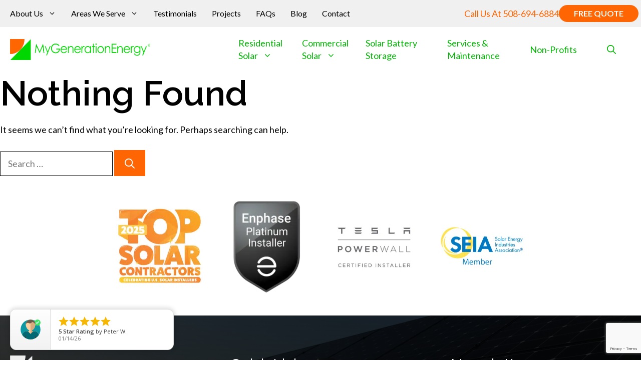

--- FILE ---
content_type: text/html; charset=UTF-8
request_url: https://www.mygenerationenergy.com/blog/tag/eastham/
body_size: 26288
content:
<!DOCTYPE html>
<html lang="en-US">
<head>
	<meta charset="UTF-8">
	<meta name='robots' content='noindex, follow' />
	<style>img:is([sizes="auto" i], [sizes^="auto," i]) { contain-intrinsic-size: 3000px 1500px }</style>
	<meta name="viewport" content="width=device-width, initial-scale=1">
	<!-- This site is optimized with the Yoast SEO plugin v26.4 - https://yoast.com/wordpress/plugins/seo/ -->
	<title>eastham Archives - My Generation Energy</title>
	<meta property="og:locale" content="en_US" />
	<meta property="og:type" content="article" />
	<meta property="og:title" content="eastham Archives - My Generation Energy" />
	<meta property="og:url" content="https://www.mygenerationenergy.com/blog/tag/eastham/" />
	<meta property="og:site_name" content="My Generation Energy" />
	<meta name="twitter:card" content="summary_large_image" />
	<!-- / Yoast SEO plugin. -->


<link rel='dns-prefetch' href='//www.google.com' />
<link rel='dns-prefetch' href='//use.fontawesome.com' />
<link href='https://fonts.gstatic.com' crossorigin rel='preconnect' />
<link href='https://fonts.googleapis.com' crossorigin rel='preconnect' />
<link rel="alternate" type="application/rss+xml" title="My Generation Energy &raquo; Feed" href="https://www.mygenerationenergy.com/feed/" />
<link rel="alternate" type="application/rss+xml" title="My Generation Energy &raquo; Comments Feed" href="https://www.mygenerationenergy.com/comments/feed/" />
<link rel="alternate" type="application/rss+xml" title="My Generation Energy &raquo; eastham Tag Feed" href="https://www.mygenerationenergy.com/blog/tag/eastham/feed/" />
<script>
window._wpemojiSettings = {"baseUrl":"https:\/\/s.w.org\/images\/core\/emoji\/16.0.1\/72x72\/","ext":".png","svgUrl":"https:\/\/s.w.org\/images\/core\/emoji\/16.0.1\/svg\/","svgExt":".svg","source":{"concatemoji":"https:\/\/www.mygenerationenergy.com\/wp-includes\/js\/wp-emoji-release.min.js?ver=6.8.3"}};
/*! This file is auto-generated */
!function(s,n){var o,i,e;function c(e){try{var t={supportTests:e,timestamp:(new Date).valueOf()};sessionStorage.setItem(o,JSON.stringify(t))}catch(e){}}function p(e,t,n){e.clearRect(0,0,e.canvas.width,e.canvas.height),e.fillText(t,0,0);var t=new Uint32Array(e.getImageData(0,0,e.canvas.width,e.canvas.height).data),a=(e.clearRect(0,0,e.canvas.width,e.canvas.height),e.fillText(n,0,0),new Uint32Array(e.getImageData(0,0,e.canvas.width,e.canvas.height).data));return t.every(function(e,t){return e===a[t]})}function u(e,t){e.clearRect(0,0,e.canvas.width,e.canvas.height),e.fillText(t,0,0);for(var n=e.getImageData(16,16,1,1),a=0;a<n.data.length;a++)if(0!==n.data[a])return!1;return!0}function f(e,t,n,a){switch(t){case"flag":return n(e,"\ud83c\udff3\ufe0f\u200d\u26a7\ufe0f","\ud83c\udff3\ufe0f\u200b\u26a7\ufe0f")?!1:!n(e,"\ud83c\udde8\ud83c\uddf6","\ud83c\udde8\u200b\ud83c\uddf6")&&!n(e,"\ud83c\udff4\udb40\udc67\udb40\udc62\udb40\udc65\udb40\udc6e\udb40\udc67\udb40\udc7f","\ud83c\udff4\u200b\udb40\udc67\u200b\udb40\udc62\u200b\udb40\udc65\u200b\udb40\udc6e\u200b\udb40\udc67\u200b\udb40\udc7f");case"emoji":return!a(e,"\ud83e\udedf")}return!1}function g(e,t,n,a){var r="undefined"!=typeof WorkerGlobalScope&&self instanceof WorkerGlobalScope?new OffscreenCanvas(300,150):s.createElement("canvas"),o=r.getContext("2d",{willReadFrequently:!0}),i=(o.textBaseline="top",o.font="600 32px Arial",{});return e.forEach(function(e){i[e]=t(o,e,n,a)}),i}function t(e){var t=s.createElement("script");t.src=e,t.defer=!0,s.head.appendChild(t)}"undefined"!=typeof Promise&&(o="wpEmojiSettingsSupports",i=["flag","emoji"],n.supports={everything:!0,everythingExceptFlag:!0},e=new Promise(function(e){s.addEventListener("DOMContentLoaded",e,{once:!0})}),new Promise(function(t){var n=function(){try{var e=JSON.parse(sessionStorage.getItem(o));if("object"==typeof e&&"number"==typeof e.timestamp&&(new Date).valueOf()<e.timestamp+604800&&"object"==typeof e.supportTests)return e.supportTests}catch(e){}return null}();if(!n){if("undefined"!=typeof Worker&&"undefined"!=typeof OffscreenCanvas&&"undefined"!=typeof URL&&URL.createObjectURL&&"undefined"!=typeof Blob)try{var e="postMessage("+g.toString()+"("+[JSON.stringify(i),f.toString(),p.toString(),u.toString()].join(",")+"));",a=new Blob([e],{type:"text/javascript"}),r=new Worker(URL.createObjectURL(a),{name:"wpTestEmojiSupports"});return void(r.onmessage=function(e){c(n=e.data),r.terminate(),t(n)})}catch(e){}c(n=g(i,f,p,u))}t(n)}).then(function(e){for(var t in e)n.supports[t]=e[t],n.supports.everything=n.supports.everything&&n.supports[t],"flag"!==t&&(n.supports.everythingExceptFlag=n.supports.everythingExceptFlag&&n.supports[t]);n.supports.everythingExceptFlag=n.supports.everythingExceptFlag&&!n.supports.flag,n.DOMReady=!1,n.readyCallback=function(){n.DOMReady=!0}}).then(function(){return e}).then(function(){var e;n.supports.everything||(n.readyCallback(),(e=n.source||{}).concatemoji?t(e.concatemoji):e.wpemoji&&e.twemoji&&(t(e.twemoji),t(e.wpemoji)))}))}((window,document),window._wpemojiSettings);
</script>
<style id='wp-emoji-styles-inline-css'>

	img.wp-smiley, img.emoji {
		display: inline !important;
		border: none !important;
		box-shadow: none !important;
		height: 1em !important;
		width: 1em !important;
		margin: 0 0.07em !important;
		vertical-align: -0.1em !important;
		background: none !important;
		padding: 0 !important;
	}
</style>
<link rel='stylesheet' id='wp-block-library-css' href='https://www.mygenerationenergy.com/wp-includes/css/dist/block-library/style.min.css?ver=6.8.3' media='all' />
<style id='classic-theme-styles-inline-css'>
/*! This file is auto-generated */
.wp-block-button__link{color:#fff;background-color:#32373c;border-radius:9999px;box-shadow:none;text-decoration:none;padding:calc(.667em + 2px) calc(1.333em + 2px);font-size:1.125em}.wp-block-file__button{background:#32373c;color:#fff;text-decoration:none}
</style>
<style id='font-awesome-svg-styles-default-inline-css'>
.svg-inline--fa {
  display: inline-block;
  height: 1em;
  overflow: visible;
  vertical-align: -.125em;
}
</style>
<link rel='stylesheet' id='font-awesome-svg-styles-css' href='https://www.mygenerationenergy.com/wp-content/uploads/font-awesome/v6.2.0/css/svg-with-js.css' media='all' />
<style id='font-awesome-svg-styles-inline-css'>
   .wp-block-font-awesome-icon svg::before,
   .wp-rich-text-font-awesome-icon svg::before {content: unset;}
</style>
<link rel='stylesheet' id='fontawesome-free-css' href='https://www.mygenerationenergy.com/wp-content/plugins/getwid/vendors/fontawesome-free/css/all.min.css?ver=5.5.0' media='all' />
<link rel='stylesheet' id='slick-css' href='https://www.mygenerationenergy.com/wp-content/plugins/getwid/vendors/slick/slick/slick.min.css?ver=1.9.0' media='all' />
<link rel='stylesheet' id='slick-theme-css' href='https://www.mygenerationenergy.com/wp-content/plugins/getwid/vendors/slick/slick/slick-theme.min.css?ver=1.9.0' media='all' />
<link rel='stylesheet' id='mp-fancybox-css' href='https://www.mygenerationenergy.com/wp-content/plugins/getwid/vendors/mp-fancybox/jquery.fancybox.min.css?ver=3.5.7-mp.1' media='all' />
<link rel='stylesheet' id='getwid-blocks-css' href='https://www.mygenerationenergy.com/wp-content/plugins/getwid/assets/css/blocks.style.css?ver=2.1.3' media='all' />
<style id='getwid-blocks-inline-css'>
.wp-block-getwid-section .wp-block-getwid-section__wrapper .wp-block-getwid-section__inner-wrapper{max-width: 1280px;}
</style>
<style id='global-styles-inline-css'>
:root{--wp--preset--aspect-ratio--square: 1;--wp--preset--aspect-ratio--4-3: 4/3;--wp--preset--aspect-ratio--3-4: 3/4;--wp--preset--aspect-ratio--3-2: 3/2;--wp--preset--aspect-ratio--2-3: 2/3;--wp--preset--aspect-ratio--16-9: 16/9;--wp--preset--aspect-ratio--9-16: 9/16;--wp--preset--color--black: #000000;--wp--preset--color--cyan-bluish-gray: #abb8c3;--wp--preset--color--white: #ffffff;--wp--preset--color--pale-pink: #f78da7;--wp--preset--color--vivid-red: #cf2e2e;--wp--preset--color--luminous-vivid-orange: #ff6900;--wp--preset--color--luminous-vivid-amber: #fcb900;--wp--preset--color--light-green-cyan: #7bdcb5;--wp--preset--color--vivid-green-cyan: #00d084;--wp--preset--color--pale-cyan-blue: #8ed1fc;--wp--preset--color--vivid-cyan-blue: #0693e3;--wp--preset--color--vivid-purple: #9b51e0;--wp--preset--color--contrast: var(--contrast);--wp--preset--color--base-1: var(--base-1);--wp--preset--color--global-color-1: var(--global-color-1);--wp--preset--color--global-color-2: var(--global-color-2);--wp--preset--color--base-2: var(--base-2);--wp--preset--gradient--vivid-cyan-blue-to-vivid-purple: linear-gradient(135deg,rgba(6,147,227,1) 0%,rgb(155,81,224) 100%);--wp--preset--gradient--light-green-cyan-to-vivid-green-cyan: linear-gradient(135deg,rgb(122,220,180) 0%,rgb(0,208,130) 100%);--wp--preset--gradient--luminous-vivid-amber-to-luminous-vivid-orange: linear-gradient(135deg,rgba(252,185,0,1) 0%,rgba(255,105,0,1) 100%);--wp--preset--gradient--luminous-vivid-orange-to-vivid-red: linear-gradient(135deg,rgba(255,105,0,1) 0%,rgb(207,46,46) 100%);--wp--preset--gradient--very-light-gray-to-cyan-bluish-gray: linear-gradient(135deg,rgb(238,238,238) 0%,rgb(169,184,195) 100%);--wp--preset--gradient--cool-to-warm-spectrum: linear-gradient(135deg,rgb(74,234,220) 0%,rgb(151,120,209) 20%,rgb(207,42,186) 40%,rgb(238,44,130) 60%,rgb(251,105,98) 80%,rgb(254,248,76) 100%);--wp--preset--gradient--blush-light-purple: linear-gradient(135deg,rgb(255,206,236) 0%,rgb(152,150,240) 100%);--wp--preset--gradient--blush-bordeaux: linear-gradient(135deg,rgb(254,205,165) 0%,rgb(254,45,45) 50%,rgb(107,0,62) 100%);--wp--preset--gradient--luminous-dusk: linear-gradient(135deg,rgb(255,203,112) 0%,rgb(199,81,192) 50%,rgb(65,88,208) 100%);--wp--preset--gradient--pale-ocean: linear-gradient(135deg,rgb(255,245,203) 0%,rgb(182,227,212) 50%,rgb(51,167,181) 100%);--wp--preset--gradient--electric-grass: linear-gradient(135deg,rgb(202,248,128) 0%,rgb(113,206,126) 100%);--wp--preset--gradient--midnight: linear-gradient(135deg,rgb(2,3,129) 0%,rgb(40,116,252) 100%);--wp--preset--font-size--small: 13px;--wp--preset--font-size--medium: 20px;--wp--preset--font-size--large: 36px;--wp--preset--font-size--x-large: 42px;--wp--preset--spacing--20: 0.44rem;--wp--preset--spacing--30: 0.67rem;--wp--preset--spacing--40: 1rem;--wp--preset--spacing--50: 1.5rem;--wp--preset--spacing--60: 2.25rem;--wp--preset--spacing--70: 3.38rem;--wp--preset--spacing--80: 5.06rem;--wp--preset--shadow--natural: 6px 6px 9px rgba(0, 0, 0, 0.2);--wp--preset--shadow--deep: 12px 12px 50px rgba(0, 0, 0, 0.4);--wp--preset--shadow--sharp: 6px 6px 0px rgba(0, 0, 0, 0.2);--wp--preset--shadow--outlined: 6px 6px 0px -3px rgba(255, 255, 255, 1), 6px 6px rgba(0, 0, 0, 1);--wp--preset--shadow--crisp: 6px 6px 0px rgba(0, 0, 0, 1);}:where(.is-layout-flex){gap: 0.5em;}:where(.is-layout-grid){gap: 0.5em;}body .is-layout-flex{display: flex;}.is-layout-flex{flex-wrap: wrap;align-items: center;}.is-layout-flex > :is(*, div){margin: 0;}body .is-layout-grid{display: grid;}.is-layout-grid > :is(*, div){margin: 0;}:where(.wp-block-columns.is-layout-flex){gap: 2em;}:where(.wp-block-columns.is-layout-grid){gap: 2em;}:where(.wp-block-post-template.is-layout-flex){gap: 1.25em;}:where(.wp-block-post-template.is-layout-grid){gap: 1.25em;}.has-black-color{color: var(--wp--preset--color--black) !important;}.has-cyan-bluish-gray-color{color: var(--wp--preset--color--cyan-bluish-gray) !important;}.has-white-color{color: var(--wp--preset--color--white) !important;}.has-pale-pink-color{color: var(--wp--preset--color--pale-pink) !important;}.has-vivid-red-color{color: var(--wp--preset--color--vivid-red) !important;}.has-luminous-vivid-orange-color{color: var(--wp--preset--color--luminous-vivid-orange) !important;}.has-luminous-vivid-amber-color{color: var(--wp--preset--color--luminous-vivid-amber) !important;}.has-light-green-cyan-color{color: var(--wp--preset--color--light-green-cyan) !important;}.has-vivid-green-cyan-color{color: var(--wp--preset--color--vivid-green-cyan) !important;}.has-pale-cyan-blue-color{color: var(--wp--preset--color--pale-cyan-blue) !important;}.has-vivid-cyan-blue-color{color: var(--wp--preset--color--vivid-cyan-blue) !important;}.has-vivid-purple-color{color: var(--wp--preset--color--vivid-purple) !important;}.has-black-background-color{background-color: var(--wp--preset--color--black) !important;}.has-cyan-bluish-gray-background-color{background-color: var(--wp--preset--color--cyan-bluish-gray) !important;}.has-white-background-color{background-color: var(--wp--preset--color--white) !important;}.has-pale-pink-background-color{background-color: var(--wp--preset--color--pale-pink) !important;}.has-vivid-red-background-color{background-color: var(--wp--preset--color--vivid-red) !important;}.has-luminous-vivid-orange-background-color{background-color: var(--wp--preset--color--luminous-vivid-orange) !important;}.has-luminous-vivid-amber-background-color{background-color: var(--wp--preset--color--luminous-vivid-amber) !important;}.has-light-green-cyan-background-color{background-color: var(--wp--preset--color--light-green-cyan) !important;}.has-vivid-green-cyan-background-color{background-color: var(--wp--preset--color--vivid-green-cyan) !important;}.has-pale-cyan-blue-background-color{background-color: var(--wp--preset--color--pale-cyan-blue) !important;}.has-vivid-cyan-blue-background-color{background-color: var(--wp--preset--color--vivid-cyan-blue) !important;}.has-vivid-purple-background-color{background-color: var(--wp--preset--color--vivid-purple) !important;}.has-black-border-color{border-color: var(--wp--preset--color--black) !important;}.has-cyan-bluish-gray-border-color{border-color: var(--wp--preset--color--cyan-bluish-gray) !important;}.has-white-border-color{border-color: var(--wp--preset--color--white) !important;}.has-pale-pink-border-color{border-color: var(--wp--preset--color--pale-pink) !important;}.has-vivid-red-border-color{border-color: var(--wp--preset--color--vivid-red) !important;}.has-luminous-vivid-orange-border-color{border-color: var(--wp--preset--color--luminous-vivid-orange) !important;}.has-luminous-vivid-amber-border-color{border-color: var(--wp--preset--color--luminous-vivid-amber) !important;}.has-light-green-cyan-border-color{border-color: var(--wp--preset--color--light-green-cyan) !important;}.has-vivid-green-cyan-border-color{border-color: var(--wp--preset--color--vivid-green-cyan) !important;}.has-pale-cyan-blue-border-color{border-color: var(--wp--preset--color--pale-cyan-blue) !important;}.has-vivid-cyan-blue-border-color{border-color: var(--wp--preset--color--vivid-cyan-blue) !important;}.has-vivid-purple-border-color{border-color: var(--wp--preset--color--vivid-purple) !important;}.has-vivid-cyan-blue-to-vivid-purple-gradient-background{background: var(--wp--preset--gradient--vivid-cyan-blue-to-vivid-purple) !important;}.has-light-green-cyan-to-vivid-green-cyan-gradient-background{background: var(--wp--preset--gradient--light-green-cyan-to-vivid-green-cyan) !important;}.has-luminous-vivid-amber-to-luminous-vivid-orange-gradient-background{background: var(--wp--preset--gradient--luminous-vivid-amber-to-luminous-vivid-orange) !important;}.has-luminous-vivid-orange-to-vivid-red-gradient-background{background: var(--wp--preset--gradient--luminous-vivid-orange-to-vivid-red) !important;}.has-very-light-gray-to-cyan-bluish-gray-gradient-background{background: var(--wp--preset--gradient--very-light-gray-to-cyan-bluish-gray) !important;}.has-cool-to-warm-spectrum-gradient-background{background: var(--wp--preset--gradient--cool-to-warm-spectrum) !important;}.has-blush-light-purple-gradient-background{background: var(--wp--preset--gradient--blush-light-purple) !important;}.has-blush-bordeaux-gradient-background{background: var(--wp--preset--gradient--blush-bordeaux) !important;}.has-luminous-dusk-gradient-background{background: var(--wp--preset--gradient--luminous-dusk) !important;}.has-pale-ocean-gradient-background{background: var(--wp--preset--gradient--pale-ocean) !important;}.has-electric-grass-gradient-background{background: var(--wp--preset--gradient--electric-grass) !important;}.has-midnight-gradient-background{background: var(--wp--preset--gradient--midnight) !important;}.has-small-font-size{font-size: var(--wp--preset--font-size--small) !important;}.has-medium-font-size{font-size: var(--wp--preset--font-size--medium) !important;}.has-large-font-size{font-size: var(--wp--preset--font-size--large) !important;}.has-x-large-font-size{font-size: var(--wp--preset--font-size--x-large) !important;}
:where(.wp-block-post-template.is-layout-flex){gap: 1.25em;}:where(.wp-block-post-template.is-layout-grid){gap: 1.25em;}
:where(.wp-block-columns.is-layout-flex){gap: 2em;}:where(.wp-block-columns.is-layout-grid){gap: 2em;}
:root :where(.wp-block-pullquote){font-size: 1.5em;line-height: 1.6;}
</style>
<link rel='stylesheet' id='animate-blocks-aos-styles-css' href='https://www.mygenerationenergy.com/wp-content/plugins/animate-blocks/dist/aos-3.0.0-beta.6/aos.css?ver=3.0.0-beta.6' media='all' />
<link rel='stylesheet' id='ctct_form_styles-css' href='https://www.mygenerationenergy.com/wp-content/plugins/constant-contact-forms/assets/css/style.css?ver=2.14.2' media='all' />
<link rel='stylesheet' id='wpct_fancybox_css-css' href='https://www.mygenerationenergy.com/wp-content/plugins/ec-custom-post-popup/css/jquery.fancybox.min.css?ver=6.8.3' media='all' />
<link rel='stylesheet' id='wpsp_frontend_css-css' href='https://www.mygenerationenergy.com/wp-content/plugins/ec-custom-post-popup/css/frontend.css?ver=6.8.3' media='all' />
<link rel='stylesheet' id='wpos-magnific-style-css' href='https://www.mygenerationenergy.com/wp-content/plugins/meta-slider-and-carousel-with-lightbox/assets/css/magnific-popup.css?ver=2.0.7' media='all' />
<link rel='stylesheet' id='wpos-slick-style-css' href='https://www.mygenerationenergy.com/wp-content/plugins/meta-slider-and-carousel-with-lightbox/assets/css/slick.css?ver=2.0.7' media='all' />
<link rel='stylesheet' id='wp-igsp-public-css-css' href='https://www.mygenerationenergy.com/wp-content/plugins/meta-slider-and-carousel-with-lightbox/assets/css/wp-igsp-public.css?ver=2.0.7' media='all' />
<link rel='stylesheet' id='wp-show-posts-css' href='https://www.mygenerationenergy.com/wp-content/plugins/wp-show-posts/css/wp-show-posts-min.css?ver=1.1.6' media='all' />
<link rel='stylesheet' id='generate-style-css' href='https://www.mygenerationenergy.com/wp-content/themes/generatepress/assets/css/main.min.css?ver=3.6.0' media='all' />
<style id='generate-style-inline-css'>
body{background-color:var(--base-1);color:var(--contrast);}.grid-container{max-width:1280px;}.wp-block-group__inner-container{max-width:1280px;margin-left:auto;margin-right:auto;}@media (max-width: 1135px) and (min-width: 856px){.inside-header{display:flex;flex-direction:column;align-items:center;}.site-logo, .site-branding{margin-bottom:1.5em;}#site-navigation{margin:0 auto;}.header-widget{margin-top:1.5em;}}.site-header .header-image{width:280px;}:root{--contrast:#000000;--base-1:#ffffff;--global-color-1:#01b503;--global-color-2:#ff6503;--base-2:#fafafa;}:root .has-contrast-color{color:var(--contrast);}:root .has-contrast-background-color{background-color:var(--contrast);}:root .has-base-1-color{color:var(--base-1);}:root .has-base-1-background-color{background-color:var(--base-1);}:root .has-global-color-1-color{color:var(--global-color-1);}:root .has-global-color-1-background-color{background-color:var(--global-color-1);}:root .has-global-color-2-color{color:var(--global-color-2);}:root .has-global-color-2-background-color{background-color:var(--global-color-2);}:root .has-base-2-color{color:var(--base-2);}:root .has-base-2-background-color{background-color:var(--base-2);}.gp-modal:not(.gp-modal--open):not(.gp-modal--transition){display:none;}.gp-modal--transition:not(.gp-modal--open){pointer-events:none;}.gp-modal-overlay:not(.gp-modal-overlay--open):not(.gp-modal--transition){display:none;}.gp-modal__overlay{display:none;position:fixed;top:0;left:0;right:0;bottom:0;background:rgba(0,0,0,0.2);display:flex;justify-content:center;align-items:center;z-index:10000;backdrop-filter:blur(3px);transition:opacity 500ms ease;opacity:0;}.gp-modal--open:not(.gp-modal--transition) .gp-modal__overlay{opacity:1;}.gp-modal__container{max-width:100%;max-height:100vh;transform:scale(0.9);transition:transform 500ms ease;padding:0 10px;}.gp-modal--open:not(.gp-modal--transition) .gp-modal__container{transform:scale(1);}.search-modal-fields{display:flex;}.gp-search-modal .gp-modal__overlay{align-items:flex-start;padding-top:25vh;background:var(--gp-search-modal-overlay-bg-color);}.search-modal-form{width:500px;max-width:100%;background-color:var(--gp-search-modal-bg-color);color:var(--gp-search-modal-text-color);}.search-modal-form .search-field, .search-modal-form .search-field:focus{width:100%;height:60px;background-color:transparent;border:0;appearance:none;color:currentColor;}.search-modal-fields button, .search-modal-fields button:active, .search-modal-fields button:focus, .search-modal-fields button:hover{background-color:transparent;border:0;color:currentColor;width:60px;}body, button, input, select, textarea{font-family:Lato, sans-serif;font-size:18px;}h1{font-family:Raleway, sans-serif;font-weight:600;font-size:70px;}@media (max-width: 1024px){h1{font-size:55px;}}@media (max-width:768px){h1{font-size:42px;}}h2{font-family:Raleway, sans-serif;font-size:40px;}@media (max-width:768px){h2{font-size:30px;}}h3{font-family:Raleway, sans-serif;font-size:30px;}@media (max-width:768px){h3{font-size:24px;}}h4{font-family:Raleway, sans-serif;font-size:22px;}@media (max-width:768px){h4{font-size:20px;}}.main-navigation a, .main-navigation .menu-toggle, .main-navigation .menu-bar-items{font-family:inherit;font-size:18px;}.main-navigation .main-nav ul ul li a{font-family:inherit;font-size:18px;}button:not(.menu-toggle),html input[type="button"],input[type="reset"],input[type="submit"],.button,.wp-block-button .wp-block-button__link{font-family:inherit;font-size:20px;}.site-info{font-family:inherit;font-size:14px;}.footer .ec_menu_ul li{font-family:inherit;font-size:17px;line-height:2;}.site-header{background-color:var(--base-1);}.mobile-menu-control-wrapper .menu-toggle,.mobile-menu-control-wrapper .menu-toggle:hover,.mobile-menu-control-wrapper .menu-toggle:focus,.has-inline-mobile-toggle #site-navigation.toggled{background-color:rgba(0, 0, 0, 0.02);}.main-navigation,.main-navigation ul ul{background-color:var(--base-1);}.main-navigation .main-nav ul li a, .main-navigation .menu-toggle, .main-navigation .menu-bar-items{color:var(--global-color-1);}.main-navigation .main-nav ul li:not([class*="current-menu-"]):hover > a, .main-navigation .main-nav ul li:not([class*="current-menu-"]):focus > a, .main-navigation .main-nav ul li.sfHover:not([class*="current-menu-"]) > a, .main-navigation .menu-bar-item:hover > a, .main-navigation .menu-bar-item.sfHover > a{color:var(--global-color-2);}button.menu-toggle:hover,button.menu-toggle:focus{color:var(--global-color-1);}.main-navigation .main-nav ul li[class*="current-menu-"] > a{color:var(--global-color-2);}.navigation-search input[type="search"],.navigation-search input[type="search"]:active, .navigation-search input[type="search"]:focus, .main-navigation .main-nav ul li.search-item.active > a, .main-navigation .menu-bar-items .search-item.active > a{color:var(--global-color-2);}.main-navigation ul ul{background-color:var(--base-1);}.main-navigation .main-nav ul ul li a{color:var(--global-color-1);}.main-navigation .main-nav ul ul li:not([class*="current-menu-"]):hover > a,.main-navigation .main-nav ul ul li:not([class*="current-menu-"]):focus > a, .main-navigation .main-nav ul ul li.sfHover:not([class*="current-menu-"]) > a{color:var(--global-color-2);}.main-navigation .main-nav ul ul li[class*="current-menu-"] > a{color:var(--global-color-2);}.separate-containers .inside-article, .separate-containers .comments-area, .separate-containers .page-header, .one-container .container, .separate-containers .paging-navigation, .inside-page-header{background-color:var(--base-1);}.inside-article a,.paging-navigation a,.comments-area a,.page-header a{color:var(--global-color-2);}.inside-article a:hover,.paging-navigation a:hover,.comments-area a:hover,.page-header a:hover{color:var(--global-color-1);}.site-info{color:var(--base-1);background-color:var(--contrast);}.site-info a{color:var(--global-color-1);}.site-info a:hover{color:var(--global-color-2);}.footer-bar .widget_nav_menu .current-menu-item a{color:var(--global-color-2);}button,html input[type="button"],input[type="reset"],input[type="submit"],a.button,a.wp-block-button__link:not(.has-background){color:var(--base-1);background-color:var(--global-color-2);}button:hover,html input[type="button"]:hover,input[type="reset"]:hover,input[type="submit"]:hover,a.button:hover,button:focus,html input[type="button"]:focus,input[type="reset"]:focus,input[type="submit"]:focus,a.button:focus,a.wp-block-button__link:not(.has-background):active,a.wp-block-button__link:not(.has-background):focus,a.wp-block-button__link:not(.has-background):hover{color:var(--base-1);background-color:var(--global-color-1);}a.generate-back-to-top{background-color:var(--global-color-2);color:var(--base-1);}a.generate-back-to-top:hover,a.generate-back-to-top:focus{background-color:var(--global-color-1);color:var(--base-1);}:root{--gp-search-modal-bg-color:rgba(0,0,0,0.73);--gp-search-modal-text-color:var(--global-color-1);--gp-search-modal-overlay-bg-color:rgba(0,0,0,0.6);}@media (max-width: 855px){.main-navigation .menu-bar-item:hover > a, .main-navigation .menu-bar-item.sfHover > a{background:none;color:var(--global-color-1);}}.inside-header{padding:20px;}.nav-below-header .main-navigation .inside-navigation.grid-container, .nav-above-header .main-navigation .inside-navigation.grid-container{padding:0px 10px 0px 10px;}.separate-containers .inside-article, .separate-containers .comments-area, .separate-containers .page-header, .separate-containers .paging-navigation, .one-container .site-content, .inside-page-header{padding:0px 20px 0px 20px;}.site-main .wp-block-group__inner-container{padding:0px 20px 0px 20px;}.separate-containers .paging-navigation{padding-top:20px;padding-bottom:20px;}.entry-content .alignwide, body:not(.no-sidebar) .entry-content .alignfull{margin-left:-20px;width:calc(100% + 40px);max-width:calc(100% + 40px);}.one-container.right-sidebar .site-main,.one-container.both-right .site-main{margin-right:20px;}.one-container.left-sidebar .site-main,.one-container.both-left .site-main{margin-left:20px;}.one-container.both-sidebars .site-main{margin:0px 20px 0px 20px;}.one-container.archive .post:not(:last-child):not(.is-loop-template-item), .one-container.blog .post:not(:last-child):not(.is-loop-template-item){padding-bottom:0px;}.main-navigation .main-nav ul li a,.menu-toggle,.main-navigation .menu-bar-item > a{padding-left:30px;padding-right:30px;line-height:25px;}.main-navigation .main-nav ul ul li a{padding:25px 30px 25px 30px;}.main-navigation ul ul{width:290px;}.navigation-search input[type="search"]{height:25px;}.rtl .menu-item-has-children .dropdown-menu-toggle{padding-left:30px;}.menu-item-has-children .dropdown-menu-toggle{padding-right:30px;}.menu-item-has-children ul .dropdown-menu-toggle{padding-top:25px;padding-bottom:25px;margin-top:-25px;}.rtl .main-navigation .main-nav ul li.menu-item-has-children > a{padding-right:30px;}.widget-area .widget{padding:0px;}.footer-widgets-container{padding:0px;}.inside-site-info{padding:20px;}@media (max-width:768px){.separate-containers .inside-article, .separate-containers .comments-area, .separate-containers .page-header, .separate-containers .paging-navigation, .one-container .site-content, .inside-page-header{padding:30px;}.site-main .wp-block-group__inner-container{padding:30px;}.inside-top-bar{padding-right:30px;padding-left:30px;}.inside-header{padding-right:30px;padding-left:30px;}.widget-area .widget{padding-top:0px;padding-right:0px;padding-bottom:0px;padding-left:0px;}.footer-widgets-container{padding-top:0px;padding-right:0px;padding-bottom:0px;padding-left:0px;}.inside-site-info{padding-right:30px;padding-left:30px;}.entry-content .alignwide, body:not(.no-sidebar) .entry-content .alignfull{margin-left:-30px;width:calc(100% + 60px);max-width:calc(100% + 60px);}.one-container .site-main .paging-navigation{margin-bottom:20px;}}/* End cached CSS */.is-right-sidebar{width:40%;}.is-left-sidebar{width:30%;}.site-content .content-area{width:100%;}@media (max-width: 855px){.main-navigation .menu-toggle,.sidebar-nav-mobile:not(#sticky-placeholder){display:block;}.main-navigation ul,.gen-sidebar-nav,.main-navigation:not(.slideout-navigation):not(.toggled) .main-nav > ul,.has-inline-mobile-toggle #site-navigation .inside-navigation > *:not(.navigation-search):not(.main-nav){display:none;}.nav-align-right .inside-navigation,.nav-align-center .inside-navigation{justify-content:space-between;}.has-inline-mobile-toggle .mobile-menu-control-wrapper{display:flex;flex-wrap:wrap;}.has-inline-mobile-toggle .inside-header{flex-direction:row;text-align:left;flex-wrap:wrap;}.has-inline-mobile-toggle .header-widget,.has-inline-mobile-toggle #site-navigation{flex-basis:100%;}.nav-float-left .has-inline-mobile-toggle #site-navigation{order:10;}}
.dynamic-author-image-rounded{border-radius:100%;}.dynamic-featured-image, .dynamic-author-image{vertical-align:middle;}.one-container.blog .dynamic-content-template:not(:last-child), .one-container.archive .dynamic-content-template:not(:last-child){padding-bottom:0px;}.dynamic-entry-excerpt > p:last-child{margin-bottom:0px;}
.main-navigation .main-nav ul li a,.menu-toggle,.main-navigation .menu-bar-item > a{transition: line-height 300ms ease}.main-navigation.toggled .main-nav > ul{background-color: var(--base-1)}.sticky-enabled .gen-sidebar-nav.is_stuck .main-navigation {margin-bottom: 0px;}.sticky-enabled .gen-sidebar-nav.is_stuck {z-index: 500;}.sticky-enabled .main-navigation.is_stuck {box-shadow: 0 2px 2px -2px rgba(0, 0, 0, .2);}.navigation-stick:not(.gen-sidebar-nav) {left: 0;right: 0;width: 100% !important;}.both-sticky-menu .main-navigation:not(#mobile-header).toggled .main-nav > ul,.mobile-sticky-menu .main-navigation:not(#mobile-header).toggled .main-nav > ul,.mobile-header-sticky #mobile-header.toggled .main-nav > ul {position: absolute;left: 0;right: 0;z-index: 999;}.nav-float-right .navigation-stick {width: 100% !important;left: 0;}.nav-float-right .navigation-stick .navigation-branding {margin-right: auto;}.main-navigation.has-sticky-branding:not(.grid-container) .inside-navigation:not(.grid-container) .navigation-branding{margin-left: 10px;}.main-navigation.navigation-stick.has-sticky-branding .inside-navigation.grid-container{padding-left:20px;padding-right:20px;}@media (max-width:768px){.main-navigation.navigation-stick.has-sticky-branding .inside-navigation.grid-container{padding-left:0;padding-right:0;}}
@media (max-width: 855px){.main-navigation .menu-toggle,.main-navigation .mobile-bar-items a,.main-navigation .menu-bar-item > a{padding-left:8px;padding-right:8px;}.main-navigation .main-nav ul li a,.main-navigation .menu-toggle,.main-navigation .mobile-bar-items a,.main-navigation .menu-bar-item > a{line-height:42px;}.main-navigation .site-logo.navigation-logo img, .mobile-header-navigation .site-logo.mobile-header-logo img, .navigation-search input[type="search"]{height:42px;}}.post-image:not(:first-child), .page-content:not(:first-child), .entry-content:not(:first-child), .entry-summary:not(:first-child), footer.entry-meta{margin-top:1em;}.post-image-above-header .inside-article div.featured-image, .post-image-above-header .inside-article div.post-image{margin-bottom:1em;}@media (max-width: 1024px),(min-width:1025px){.main-navigation.sticky-navigation-transition .main-nav > ul > li > a,.sticky-navigation-transition .menu-toggle,.main-navigation.sticky-navigation-transition .menu-bar-item > a, .sticky-navigation-transition .navigation-branding .main-title{line-height:50px;}.main-navigation.sticky-navigation-transition .site-logo img, .main-navigation.sticky-navigation-transition .navigation-search input[type="search"], .main-navigation.sticky-navigation-transition .navigation-branding img{height:50px;}}.main-navigation.slideout-navigation .main-nav > ul > li > a{line-height:60px;}
</style>
<link rel='stylesheet' id='generate-child-css' href='https://www.mygenerationenergy.com/wp-content/themes/ec_website_base/style.css?ver=1768862761' media='all' />
<link rel='stylesheet' id='generate-google-fonts-css' href='https://fonts.googleapis.com/css?family=Raleway%3A100%2C200%2C300%2Cregular%2C500%2C600%2C700%2C800%2C900%2C100italic%2C200italic%2C300italic%2Citalic%2C500italic%2C600italic%2C700italic%2C800italic%2C900italic%7CLato%3A100%2C100italic%2C300%2C300italic%2Cregular%2Citalic%2C700%2C700italic%2C900%2C900italic&#038;display=swap&#038;ver=3.6.0' media='all' />
<link rel='stylesheet' id='font-awesome-official-css' href='https://use.fontawesome.com/releases/v6.2.0/css/all.css' media='all' integrity="sha384-SOnAn/m2fVJCwnbEYgD4xzrPtvsXdElhOVvR8ND1YjB5nhGNwwf7nBQlhfAwHAZC" crossorigin="anonymous" />
<link rel='stylesheet' id='wp-featherlight-css' href='https://www.mygenerationenergy.com/wp-content/plugins/wp-featherlight/css/wp-featherlight.min.css?ver=1.3.4' media='all' />
<style id='generateblocks-inline-css'>
.gb-accordion__item:not(.gb-accordion__item-open) > .gb-button .gb-accordion__icon-open{display:none;}.gb-accordion__item.gb-accordion__item-open > .gb-button .gb-accordion__icon{display:none;}.gb-button-primary-button{display:inline-flex;align-items:center;justify-content:center;font-weight:600;text-transform:uppercase;text-align:center;padding:10px 50px;border-radius:50px;background-color:var(--global-color-2);color:var(--base-1);text-decoration:none;}.gb-button-primary-button:hover, .gb-button-primary-button:active, .gb-button-primary-button:focus{background-color:var(--global-color-1);color:var(--base-1);}.gb-button-secondary-button{display:inline-flex;align-items:center;justify-content:center;font-weight:600;text-transform:uppercase;text-align:center;padding:10px 50px;border-radius:50px;border:1px solid var(--global-color-2);background-color:var(--base-1);color:var(--global-color-2);text-decoration:none;}.gb-button-secondary-button:hover, .gb-button-secondary-button:active, .gb-button-secondary-button:focus{background-color:var(--global-color-2);color:var(--base-1);}a.gb-button-bdc16599{text-decoration:none;}.gb-button-fba6a1ba{display:inline-flex;color:var(--global-color-1);text-decoration:none;}.gb-button-fba6a1ba:hover, .gb-button-fba6a1ba:active, .gb-button-fba6a1ba:focus{color:var(--global-color-2);}a.gb-button-d9ae1ce7{font-size:16px;text-transform:uppercase;padding:5px 30px;border-radius:50px;background-color:var(--global-color-2);color:var(--base-1);text-decoration:none;}a.gb-button-d9ae1ce7:hover, a.gb-button-d9ae1ce7:active, a.gb-button-d9ae1ce7:focus{background-color:var(--global-color-1);color:var(--base-1);}h2.gb-headline-ef45a149{text-align:center;}h4.gb-headline-cf95a186{font-size:20px;text-transform:uppercase;margin-bottom:10px;color:var(--base-1);}div.gb-headline-a27803b3{color:var(--base-1);}h4.gb-headline-721e88cd{font-size:20px;text-transform:uppercase;margin-bottom:10px;color:var(--base-1);}div.gb-headline-5c5a25c4 a{color:var(--global-color-1);}div.gb-headline-5c5a25c4 a:hover{color:var(--global-color-2);}h4.gb-headline-710936fd{font-size:20px;text-transform:uppercase;margin-bottom:10px;color:var(--base-1);}div.gb-headline-7b87b83a{color:var(--base-1);}h3.gb-headline-a1475844{color:var(--base-1);}h3.gb-headline-d28e6ef1{color:var(--base-1);}h2.gb-headline-01bbe3dd{text-align:center;}p.gb-headline-c052fbd6{margin-bottom:0px;color:var(--global-color-2);}p.gb-headline-c052fbd6 a{color:var(--global-color-2);}p.gb-headline-c052fbd6 a:hover{color:var(--global-color-1);}.gb-container.gb-tabs__item:not(.gb-tabs__item-open){display:none;}.gb-container-9f30a690{max-width:1280px;padding:40px 20px;margin-right:auto;margin-left:auto;}.gb-container-d2a14a97{position:relative;overflow-x:hidden;overflow-y:hidden;}.gb-container-d2a14a97:before{content:"";background-image:url(https://www.mygenerationenergy.com/wp-content/uploads/2023/08/Plymouth-MA-Residential-Solar-Installation-MGE-scaled.jpg);background-repeat:no-repeat;background-position:center center;background-size:cover;z-index:0;position:absolute;top:0;right:0;bottom:0;left:0;transition:inherit;pointer-events:none;}.gb-container-d2a14a97:after{content:"";background-image:linear-gradient(180deg, rgba(0, 0, 0, 0.8) 0%, var(--contrast) 100%);z-index:0;position:absolute;top:0;right:0;bottom:0;left:0;pointer-events:none;}.gb-container-d2a14a97.gb-has-dynamic-bg:before{background-image:var(--background-url);}.gb-container-d2a14a97.gb-no-dynamic-bg:before{background-image:none;}.gb-container-7f81cf8a{max-width:1280px;z-index:1;position:relative;padding:80px 20px 20px;margin-right:auto;margin-left:auto;border-bottom:1px solid #f0f0f0;}.gb-grid-wrapper > .gb-grid-column-159932b8{width:33.33%;}.gb-container-7e8d7f3c{margin-bottom:30px;}.gb-grid-wrapper > .gb-grid-column-69a77e3c{width:33.33%;}.gb-grid-wrapper > .gb-grid-column-dc4baae7{width:50%;}.gb-grid-wrapper > .gb-grid-column-0197c917{width:50%;}.gb-grid-wrapper > .gb-grid-column-44b4a371{width:33.33%;}.gb-container-3971d4d2{max-width:1280px;padding:30px 20px;margin-right:auto;margin-left:auto;}.gb-container-325ed5c6{max-width:1280px;padding:10px 20px;margin-right:auto;margin-left:auto;}.gb-container-50add2a8{display:flex;flex-direction:column;align-items:center;justify-content:center;row-gap:20px;}.gb-container-fb14ecab{max-width:1280px;padding:20px;margin-right:auto;margin-left:auto;}.gb-container-e27ba3de{max-width:1280px;padding-top:10px;padding-bottom:10px;margin-right:auto;margin-left:auto;}.gb-container-2afdb512{display:flex;align-items:center;justify-content:flex-end;column-gap:50px;}.gb-grid-wrapper-174f4692{display:flex;flex-wrap:wrap;row-gap:20px;margin-left:-80px;}.gb-grid-wrapper-174f4692 > .gb-grid-column{box-sizing:border-box;padding-left:80px;}.gb-grid-wrapper-9888e61d{display:flex;flex-wrap:wrap;row-gap:20px;margin-left:-20px;}.gb-grid-wrapper-9888e61d > .gb-grid-column{box-sizing:border-box;padding-left:20px;}.gb-block-image-9b1ac445{margin-bottom:30px;}.gb-image-9b1ac445{width:300px;vertical-align:middle;}.gb-block-image-21dca826{text-align:center;}.gb-image-21dca826{vertical-align:middle;}@media (max-width: 767px) {.gb-grid-wrapper > .gb-grid-column-159932b8{width:100%;}.gb-grid-wrapper > .gb-grid-column-69a77e3c{width:100%;}.gb-grid-wrapper > .gb-grid-column-dc4baae7{width:100%;}.gb-grid-wrapper > .gb-grid-column-0197c917{width:100%;}.gb-grid-wrapper > .gb-grid-column-44b4a371{width:100%;}}:root{--gb-container-width:1280px;}.gb-container .wp-block-image img{vertical-align:middle;}.gb-grid-wrapper .wp-block-image{margin-bottom:0;}.gb-highlight{background:none;}.gb-shape{line-height:0;}.gb-container-link{position:absolute;top:0;right:0;bottom:0;left:0;z-index:99;}
</style>
<link rel='stylesheet' id='generate-blog-images-css' href='https://www.mygenerationenergy.com/wp-content/plugins/gp-premium/blog/functions/css/featured-images.min.css?ver=2.3.1' media='all' />
<link rel='stylesheet' id='generate-secondary-nav-css' href='https://www.mygenerationenergy.com/wp-content/plugins/gp-premium/secondary-nav/functions/css/main.min.css?ver=2.3.1' media='all' />
<style id='generate-secondary-nav-inline-css'>
.secondary-navigation{background-color:#f0f0f0;}.secondary-nav-below-header .secondary-navigation .inside-navigation.grid-container, .secondary-nav-above-header .secondary-navigation .inside-navigation.grid-container{padding:0px 5px 0px 5px;}.secondary-navigation .main-nav ul li a,.secondary-navigation .menu-toggle,.secondary-menu-bar-items .menu-bar-item > a{color:var(--contrast);padding-left:15px;padding-right:15px;}.secondary-navigation .secondary-menu-bar-items{color:var(--contrast);}button.secondary-menu-toggle:hover,button.secondary-menu-toggle:focus{color:var(--contrast);}.widget-area .secondary-navigation{margin-bottom:20px;}.secondary-navigation ul ul{background-color:#f0f0f0;top:auto;}.secondary-navigation .main-nav ul ul li a{color:var(--global-color-1);padding-left:15px;padding-right:15px;padding-top:18px;padding-bottom:18px;}.secondary-navigation .menu-item-has-children ul .dropdown-menu-toggle{padding-top:18px;padding-bottom:18px;margin-top:-18px;}.secondary-navigation .menu-item-has-children .dropdown-menu-toggle{padding-right:15px;}.secondary-navigation .menu-item-has-children ul .dropdown-menu-toggle{padding-top:18px;padding-bottom:18px;margin-top:-18px;}.secondary-navigation .main-nav ul li:not([class*="current-menu-"]):hover > a, .secondary-navigation .main-nav ul li:not([class*="current-menu-"]):focus > a, .secondary-navigation .main-nav ul li.sfHover:not([class*="current-menu-"]) > a, .secondary-menu-bar-items .menu-bar-item:hover > a{color:var(--global-color-2);}.secondary-navigation .main-nav ul ul li:not([class*="current-menu-"]):hover > a,.secondary-navigation .main-nav ul ul li:not([class*="current-menu-"]):focus > a,.secondary-navigation .main-nav ul ul li.sfHover:not([class*="current-menu-"]) > a{color:var(--global-color-2);}.secondary-navigation .main-nav ul li[class*="current-menu-"] > a{color:var(--global-color-2);}.secondary-navigation .main-nav ul ul li[class*="current-menu-"] > a{color:var(--global-color-2);}.secondary-navigation.toggled .dropdown-menu-toggle:before{display:none;}@media (max-width: 855px) {.secondary-menu-bar-items .menu-bar-item:hover > a{background: none;color: var(--contrast);}}
.secondary-navigation .main-nav ul li a, .secondary-navigation .menu-toggle, .secondary-navigation .menu-bar-items{font-family:inherit;font-size:16px;}.secondary-navigation .main-nav ul ul li a{font-family:inherit;font-size:16px;}
</style>
<link rel='stylesheet' id='generate-secondary-nav-mobile-css' href='https://www.mygenerationenergy.com/wp-content/plugins/gp-premium/secondary-nav/functions/css/main-mobile.min.css?ver=2.3.1' media='all' />
<link rel='stylesheet' id='generate-offside-css' href='https://www.mygenerationenergy.com/wp-content/plugins/gp-premium/menu-plus/functions/css/offside.min.css?ver=2.3.1' media='all' />
<style id='generate-offside-inline-css'>
:root{--gp-slideout-width:265px;}.slideout-navigation, .slideout-navigation a{color:var(--global-color-1);}.slideout-navigation button.slideout-exit{color:var(--global-color-1);padding-left:30px;padding-right:30px;}.slide-opened nav.toggled .menu-toggle:before{display:none;}@media (max-width: 855px){.menu-bar-item.slideout-toggle{display:none;}}
.slideout-navigation.main-navigation .main-nav ul li a{font-family:inherit;}.slideout-navigation.main-navigation .main-nav ul ul li a{font-family:inherit;}
</style>
<link rel='stylesheet' id='generate-navigation-branding-css' href='https://www.mygenerationenergy.com/wp-content/plugins/gp-premium/menu-plus/functions/css/navigation-branding-flex.min.css?ver=2.3.1' media='all' />
<style id='generate-navigation-branding-inline-css'>
@media (max-width: 855px){.site-header, #site-navigation, #sticky-navigation{display:none !important;opacity:0.0;}#mobile-header{display:block !important;width:100% !important;}#mobile-header .main-nav > ul{display:none;}#mobile-header.toggled .main-nav > ul, #mobile-header .menu-toggle, #mobile-header .mobile-bar-items{display:block;}#mobile-header .main-nav{-ms-flex:0 0 100%;flex:0 0 100%;-webkit-box-ordinal-group:5;-ms-flex-order:4;order:4;}}.main-navigation.has-branding .inside-navigation.grid-container, .main-navigation.has-branding.grid-container .inside-navigation:not(.grid-container){padding:0px 20px 0px 20px;}.main-navigation.has-branding:not(.grid-container) .inside-navigation:not(.grid-container) .navigation-branding{margin-left:10px;}.main-navigation .sticky-navigation-logo, .main-navigation.navigation-stick .site-logo:not(.mobile-header-logo){display:none;}.main-navigation.navigation-stick .sticky-navigation-logo{display:block;}.navigation-branding img, .site-logo.mobile-header-logo img{height:25px;width:auto;}.navigation-branding .main-title{line-height:25px;}@media (max-width: 855px){.main-navigation.has-branding.nav-align-center .menu-bar-items, .main-navigation.has-sticky-branding.navigation-stick.nav-align-center .menu-bar-items{margin-left:auto;}.navigation-branding{margin-right:auto;margin-left:10px;}.navigation-branding .main-title, .mobile-header-navigation .site-logo{margin-left:10px;}.main-navigation.has-branding .inside-navigation.grid-container{padding:0px;}.navigation-branding img, .site-logo.mobile-header-logo{height:42px;}.navigation-branding .main-title{line-height:42px;}}
</style>
<link rel='stylesheet' id='font-awesome-official-v4shim-css' href='https://use.fontawesome.com/releases/v6.2.0/css/v4-shims.css' media='all' integrity="sha384-MAgG0MNwzSXBbmOw4KK9yjMrRaUNSCk3WoZPkzVC1rmhXzerY4gqk/BLNYtdOFCO" crossorigin="anonymous" />
<!--n2css--><!--n2js--><script src="https://www.mygenerationenergy.com/wp-includes/js/jquery/jquery.min.js?ver=3.7.1" id="jquery-core-js"></script>
<script src="https://www.mygenerationenergy.com/wp-includes/js/jquery/jquery-migrate.min.js?ver=3.4.1" id="jquery-migrate-js"></script>
<link rel="https://api.w.org/" href="https://www.mygenerationenergy.com/wp-json/" /><link rel="alternate" title="JSON" type="application/json" href="https://www.mygenerationenergy.com/wp-json/wp/v2/tags/490" /><link rel="EditURI" type="application/rsd+xml" title="RSD" href="https://www.mygenerationenergy.com/xmlrpc.php?rsd" />
<meta name="generator" content="WordPress 6.8.3" />
<!-- Consent Mode -->
<script>
    window.dataLayer = window.dataLayer || [];
    function gtag() {
        dataLayer.push(arguments);
    }
    gtag("consent", "default", {
        ad_storage: "denied",
        ad_user_data: "denied", 
        ad_personalization: "denied",
        analytics_storage: "denied",
        functionality_storage: "denied",
        personalization_storage: "denied",
        security_storage: "granted",
        wait_for_update: 2000,
    });
    gtag("set", "ads_data_redaction", true);
    gtag("set", "url_passthrough", true);
</script>

<!-- Google Tag Manager -->
<script>(function(w,d,s,l,i){w[l]=w[l]||[];w[l].push({'gtm.start':
new Date().getTime(),event:'gtm.js'});var f=d.getElementsByTagName(s)[0],
j=d.createElement(s),dl=l!='dataLayer'?'&l='+l:'';j.async=true;j.src=
'https://www.googletagmanager.com/gtm.js?id='+i+dl;f.parentNode.insertBefore(j,f);
})(window,document,'script','dataLayer','GTM-K53FV6X');</script>
<!-- End Google Tag Manager -->


<!-- Start cookieyes banner --> <script id="cookieyes" type="text/javascript" src="https://cdn-cookieyes.com/client_data/0f42ce1f0f0f2cee04ed6ff6/script.js"></script> <!-- End cookieyes banner -->        <script>
            jQuery(document).ready(function($){
               //Rotate Hero text
                $('#rotate').rotaterator({fadeSpeed:500, pauseSpeed: 4000});
            });

            (function($){
              $.fn.extend({ 
                rotaterator: function(options) {
                  var defaults = {
                      fadeSpeed: 500,
                      pauseSpeed: 100,
                      child:null
                  };
                   
                  var options = $.extend(defaults, options);
               
                  return this.each(function() {
                    var o =options;
                    var obj = $(this);                
                    var items = $(obj.children(), obj);
                    items.each(function() {$(this).hide();})
                    if(!o.child){
                      var next = $(obj).children(':first');
                    } else {
                      var next = o.child;
                    }
                    
                    $(next).fadeIn(o.fadeSpeed, function() {
                      $(next).delay(o.pauseSpeed).fadeOut(o.fadeSpeed, function() {
                        var next = $(this).next();
                        if (next.length == 0){
                            next = $(obj).children(':first');
                        }
                        $(obj).rotaterator({child : next, fadeSpeed : o.fadeSpeed, pauseSpeed : o.pauseSpeed});
                      })
                    });
                  });
                }
              });
            })(jQuery);
        </script>
    
<!-- Schema & Structured Data For WP v1.52 - -->
<script type="application/ld+json" class="saswp-schema-markup-output">
[{"@context":"https:\/\/schema.org\/","@graph":[{"@context":"https:\/\/schema.org\/","@type":"SiteNavigationElement","@id":"https:\/\/www.mygenerationenergy.com\/#residentialsolar","name":"ResidentialSolar","url":"https:\/\/live-ec-mygenenergy.pantheonsite.io\/service-category\/residential-solar\/"},{"@context":"https:\/\/schema.org\/","@type":"SiteNavigationElement","@id":"https:\/\/www.mygenerationenergy.com\/#residential-solar-financing-incentives","name":"Residential Solar Financing &#038; Incentives","url":"https:\/\/live-ec-mygenenergy.pantheonsite.io\/service\/residential-solar-financing-incentives\/"},{"@context":"https:\/\/schema.org\/","@type":"SiteNavigationElement","@id":"https:\/\/www.mygenerationenergy.com\/#commercial-solar","name":"Commercial Solar","url":"https:\/\/live-ec-mygenenergy.pantheonsite.io\/service-category\/commercial-solar\/"},{"@context":"https:\/\/schema.org\/","@type":"SiteNavigationElement","@id":"https:\/\/www.mygenerationenergy.com\/#community-solar-gardens","name":"Community Solar Gardens","url":"https:\/\/live-ec-mygenenergy.pantheonsite.io\/service\/community-solar-gardens\/"},{"@context":"https:\/\/schema.org\/","@type":"SiteNavigationElement","@id":"https:\/\/www.mygenerationenergy.com\/#commercial-solar-financing-incentives","name":"Commercial Solar Financing &#038; Incentives","url":"https:\/\/live-ec-mygenenergy.pantheonsite.io\/service\/commercial-solar-financing-incentives\/"},{"@context":"https:\/\/schema.org\/","@type":"SiteNavigationElement","@id":"https:\/\/www.mygenerationenergy.com\/#solar-batterystorage","name":"Solar BatteryStorage","url":"https:\/\/live-ec-mygenenergy.pantheonsite.io\/service-category\/solar-battery-storage\/"},{"@context":"https:\/\/schema.org\/","@type":"SiteNavigationElement","@id":"https:\/\/www.mygenerationenergy.com\/#services-maintenance","name":"Services &Maintenance","url":"https:\/\/live-ec-mygenenergy.pantheonsite.io\/service-category\/services-maintenance\/"},{"@context":"https:\/\/schema.org\/","@type":"SiteNavigationElement","@id":"https:\/\/www.mygenerationenergy.com\/#non-profits","name":"Non-Profits","url":"https:\/\/live-ec-mygenenergy.pantheonsite.io\/service-category\/non-profits\/"}]},

{"@context":"https:\/\/schema.org\/","@type":"hvacbusiness","@id":"#hvacbusiness","url":"","name":"My Generation Energy","image":{"@type":"ImageObject","url":"https:\/\/www.mygenerationenergy.com\/wp-content\/uploads\/2023\/08\/MGE-LOGO-horizontal-1.png","width":60,"height":408},"address":{"@type":"PostalAddress","streetAddress":"100 Independence Dr., Suite 10","addressLocality":"Hyannis","addressRegion":"MA","postalCode":"02601"},"telephone":"508-694-6884","priceRange":""}]
</script>

<link rel="icon" href="https://www.mygenerationenergy.com/wp-content/uploads/2023/09/MyGen_32@2x.png" sizes="32x32" />
<link rel="icon" href="https://www.mygenerationenergy.com/wp-content/uploads/2023/09/MyGen_32@2x.png" sizes="192x192" />
<link rel="apple-touch-icon" href="https://www.mygenerationenergy.com/wp-content/uploads/2023/09/MyGen_32@2x.png" />
<meta name="msapplication-TileImage" content="https://www.mygenerationenergy.com/wp-content/uploads/2023/09/MyGen_32@2x.png" />
		<style id="wp-custom-css">
			.cky-revisit-bottom-left {
  right: 15px;
  left: unset !important;
  bottom: 80px !important;
}

.page-id-18 .post-custom-layout-17143 article>div {
	display: flex;
	flex-direction: column;
	height: 100%;
	justify-content: space-between;
}

.staff img {
    height: 250px;
-webkit-box-shadow: 5px 5px 0px 0px #49d600; 
box-shadow: 2px 3px 5px 0px rgba(73, 214);
}

.staff img {
	position: relative;	
}

.staff {
	display: block;
}
		</style>
		</head>

<body class="archive tag tag-eastham tag-490 wp-custom-logo wp-embed-responsive wp-theme-generatepress wp-child-theme-ec_website_base post-image-above-header post-image-aligned-center secondary-nav-above-header secondary-nav-aligned-left slideout-enabled slideout-mobile sticky-menu-slide sticky-enabled both-sticky-menu mobile-header mobile-header-logo mobile-header-sticky ctct-generatepress wp-featherlight-captions no-sidebar nav-float-right one-container header-aligned-left dropdown-hover full-width-content"  >
	<!-- Google Tag Manager (noscript) -->
<noscript><iframe src="https://www.googletagmanager.com/ns.html?id=GTM-K53FV6X"
height="0" width="0" style="display:none;visibility:hidden"></iframe></noscript>
<!-- End Google Tag Manager (noscript) --><a class="screen-reader-text skip-link" href="#content" title="Skip to content">Skip to content</a>			<nav id="secondary-navigation" class="secondary-navigation"  >
				<div class="inside-navigation grid-container grid-parent">
					<div class="gb-container gb-container-8bc81c99 aux-nav-buttons">
<div class="gb-container gb-container-e27ba3de">
<div class="gb-container gb-container-2afdb512">

<p class="gb-headline gb-headline-c052fbd6 gb-headline-text aux-nav-phone">Call Us At <a href="tel:508-694-6884">508-694-6884</a></p>



<a class="gb-button gb-button-d9ae1ce7 gb-button-text gb-button-primary-button" href="/free-quote/">Free quote</a>

</div>
</div>
</div>					<button class="menu-toggle secondary-menu-toggle">
						<span class="gp-icon icon-menu-bars"><svg viewBox="0 0 512 512" aria-hidden="true" xmlns="http://www.w3.org/2000/svg" width="1em" height="1em"><path d="M0 96c0-13.255 10.745-24 24-24h464c13.255 0 24 10.745 24 24s-10.745 24-24 24H24c-13.255 0-24-10.745-24-24zm0 160c0-13.255 10.745-24 24-24h464c13.255 0 24 10.745 24 24s-10.745 24-24 24H24c-13.255 0-24-10.745-24-24zm0 160c0-13.255 10.745-24 24-24h464c13.255 0 24 10.745 24 24s-10.745 24-24 24H24c-13.255 0-24-10.745-24-24z" /></svg><svg viewBox="0 0 512 512" aria-hidden="true" xmlns="http://www.w3.org/2000/svg" width="1em" height="1em"><path d="M71.029 71.029c9.373-9.372 24.569-9.372 33.942 0L256 222.059l151.029-151.03c9.373-9.372 24.569-9.372 33.942 0 9.372 9.373 9.372 24.569 0 33.942L289.941 256l151.03 151.029c9.372 9.373 9.372 24.569 0 33.942-9.373 9.372-24.569 9.372-33.942 0L256 289.941l-151.029 151.03c-9.373 9.372-24.569 9.372-33.942 0-9.372-9.373-9.372-24.569 0-33.942L222.059 256 71.029 104.971c-9.372-9.373-9.372-24.569 0-33.942z" /></svg></span><span class="screen-reader-text">Menu</span>					</button>
					<div class="main-nav"><ul id="menu-aux-menu" class=" secondary-menu sf-menu"><li id="menu-item-163" class="menu-item menu-item-type-post_type menu-item-object-page menu-item-has-children menu-item-163"><a href="https://www.mygenerationenergy.com/about-us/">About Us<span role="presentation" class="dropdown-menu-toggle"><span class="gp-icon icon-arrow"><svg viewBox="0 0 330 512" aria-hidden="true" xmlns="http://www.w3.org/2000/svg" width="1em" height="1em"><path d="M305.913 197.085c0 2.266-1.133 4.815-2.833 6.514L171.087 335.593c-1.7 1.7-4.249 2.832-6.515 2.832s-4.815-1.133-6.515-2.832L26.064 203.599c-1.7-1.7-2.832-4.248-2.832-6.514s1.132-4.816 2.832-6.515l14.162-14.163c1.7-1.699 3.966-2.832 6.515-2.832 2.266 0 4.815 1.133 6.515 2.832l111.316 111.317 111.316-111.317c1.7-1.699 4.249-2.832 6.515-2.832s4.815 1.133 6.515 2.832l14.162 14.163c1.7 1.7 2.833 4.249 2.833 6.515z" /></svg></span></span></a>
<ul class="sub-menu">
	<li id="menu-item-18036" class="menu-item menu-item-type-post_type menu-item-object-page menu-item-18036"><a href="https://www.mygenerationenergy.com/our-team/">Our Team</a></li>
	<li id="menu-item-164" class="menu-item menu-item-type-post_type menu-item-object-page menu-item-164"><a href="https://www.mygenerationenergy.com/careers/">Careers</a></li>
</ul>
</li>
<li id="menu-item-399" class="menu-item menu-item-type-custom menu-item-object-custom menu-item-has-children menu-item-399"><a>Areas We Serve<span role="presentation" class="dropdown-menu-toggle"><span class="gp-icon icon-arrow"><svg viewBox="0 0 330 512" aria-hidden="true" xmlns="http://www.w3.org/2000/svg" width="1em" height="1em"><path d="M305.913 197.085c0 2.266-1.133 4.815-2.833 6.514L171.087 335.593c-1.7 1.7-4.249 2.832-6.515 2.832s-4.815-1.133-6.515-2.832L26.064 203.599c-1.7-1.7-2.832-4.248-2.832-6.514s1.132-4.816 2.832-6.515l14.162-14.163c1.7-1.699 3.966-2.832 6.515-2.832 2.266 0 4.815 1.133 6.515 2.832l111.316 111.317 111.316-111.317c1.7-1.699 4.249-2.832 6.515-2.832s4.815 1.133 6.515 2.832l14.162 14.163c1.7 1.7 2.833 4.249 2.833 6.515z" /></svg></span></span></a>
<ul class="sub-menu">
	<li id="menu-item-404" class="menu-item menu-item-type-post_type menu-item-object-city menu-item-404"><a href="https://www.mygenerationenergy.com/city/cape-cod-the-islands/">Cape Cod &#038; The Islands</a></li>
	<li id="menu-item-1643" class="menu-item menu-item-type-post_type menu-item-object-city menu-item-1643"><a href="https://www.mygenerationenergy.com/city/greater-boston/">Greater Boston</a></li>
	<li id="menu-item-1644" class="menu-item menu-item-type-post_type menu-item-object-city menu-item-1644"><a href="https://www.mygenerationenergy.com/city/south-shore/">South Shore</a></li>
	<li id="menu-item-1645" class="menu-item menu-item-type-post_type menu-item-object-city menu-item-1645"><a href="https://www.mygenerationenergy.com/city/south-coast/">South Coast</a></li>
</ul>
</li>
<li id="menu-item-169" class="menu-item menu-item-type-post_type menu-item-object-page menu-item-169"><a href="https://www.mygenerationenergy.com/testimonials/">Testimonials</a></li>
<li id="menu-item-168" class="menu-item menu-item-type-post_type menu-item-object-page menu-item-168"><a href="https://www.mygenerationenergy.com/projects/">Projects</a></li>
<li id="menu-item-166" class="menu-item menu-item-type-post_type menu-item-object-page menu-item-166"><a href="https://www.mygenerationenergy.com/faqs/">FAQs</a></li>
<li id="menu-item-465" class="menu-item menu-item-type-post_type menu-item-object-page menu-item-465"><a href="https://www.mygenerationenergy.com/blog/">Blog</a></li>
<li id="menu-item-165" class="menu-item menu-item-type-post_type menu-item-object-page menu-item-165"><a href="https://www.mygenerationenergy.com/contact/">Contact</a></li>
</ul></div>				</div><!-- .inside-navigation -->
			</nav><!-- #secondary-navigation -->
					<header class="site-header has-inline-mobile-toggle" id="masthead" aria-label="Site"   >
			<div class="inside-header grid-container">
				<div class="site-logo">
					<a href="https://www.mygenerationenergy.com/" rel="home">
						<img  class="header-image is-logo-image" alt="My Generation Energy" src="https://www.mygenerationenergy.com/wp-content/uploads/2023/08/MGE-LOGO-horizontal-1.png" srcset="https://www.mygenerationenergy.com/wp-content/uploads/2023/08/MGE-LOGO-horizontal-1.png 1x, https://live-ec-mygenenergy.pantheonsite.io/wp-content/uploads/2023/08/MGE-LOGO-horizontal-1.png 2x" width="2402" height="353" />
					</a>
				</div>	<nav class="main-navigation mobile-menu-control-wrapper" id="mobile-menu-control-wrapper" aria-label="Mobile Toggle">
		<div class="menu-bar-items">	<span class="menu-bar-item">
		<a href="#" role="button" aria-label="Open search" aria-haspopup="dialog" aria-controls="gp-search" data-gpmodal-trigger="gp-search"><span class="gp-icon icon-search"><svg viewBox="0 0 512 512" aria-hidden="true" xmlns="http://www.w3.org/2000/svg" width="1em" height="1em"><path fill-rule="evenodd" clip-rule="evenodd" d="M208 48c-88.366 0-160 71.634-160 160s71.634 160 160 160 160-71.634 160-160S296.366 48 208 48zM0 208C0 93.125 93.125 0 208 0s208 93.125 208 208c0 48.741-16.765 93.566-44.843 129.024l133.826 134.018c9.366 9.379 9.355 24.575-.025 33.941-9.379 9.366-24.575 9.355-33.941-.025L337.238 370.987C301.747 399.167 256.839 416 208 416 93.125 416 0 322.875 0 208z" /></svg><svg viewBox="0 0 512 512" aria-hidden="true" xmlns="http://www.w3.org/2000/svg" width="1em" height="1em"><path d="M71.029 71.029c9.373-9.372 24.569-9.372 33.942 0L256 222.059l151.029-151.03c9.373-9.372 24.569-9.372 33.942 0 9.372 9.373 9.372 24.569 0 33.942L289.941 256l151.03 151.029c9.372 9.373 9.372 24.569 0 33.942-9.373 9.372-24.569 9.372-33.942 0L256 289.941l-151.029 151.03c-9.373 9.372-24.569 9.372-33.942 0-9.372-9.373-9.372-24.569 0-33.942L222.059 256 71.029 104.971c-9.372-9.373-9.372-24.569 0-33.942z" /></svg></span></a>
	</span>
	</div>		<button data-nav="site-navigation" class="menu-toggle" aria-controls="generate-slideout-menu" aria-expanded="false">
			<span class="gp-icon icon-menu-bars"><svg viewBox="0 0 512 512" aria-hidden="true" xmlns="http://www.w3.org/2000/svg" width="1em" height="1em"><path d="M0 96c0-13.255 10.745-24 24-24h464c13.255 0 24 10.745 24 24s-10.745 24-24 24H24c-13.255 0-24-10.745-24-24zm0 160c0-13.255 10.745-24 24-24h464c13.255 0 24 10.745 24 24s-10.745 24-24 24H24c-13.255 0-24-10.745-24-24zm0 160c0-13.255 10.745-24 24-24h464c13.255 0 24 10.745 24 24s-10.745 24-24 24H24c-13.255 0-24-10.745-24-24z" /></svg><svg viewBox="0 0 512 512" aria-hidden="true" xmlns="http://www.w3.org/2000/svg" width="1em" height="1em"><path d="M71.029 71.029c9.373-9.372 24.569-9.372 33.942 0L256 222.059l151.029-151.03c9.373-9.372 24.569-9.372 33.942 0 9.372 9.373 9.372 24.569 0 33.942L289.941 256l151.03 151.029c9.372 9.373 9.372 24.569 0 33.942-9.373 9.372-24.569 9.372-33.942 0L256 289.941l-151.029 151.03c-9.373 9.372-24.569 9.372-33.942 0-9.372-9.373-9.372-24.569 0-33.942L222.059 256 71.029 104.971c-9.372-9.373-9.372-24.569 0-33.942z" /></svg></span><span class="screen-reader-text">Menu</span>		</button>
	</nav>
			<nav class="has-sticky-branding main-navigation has-menu-bar-items sub-menu-right" id="site-navigation" aria-label="Primary"   >
			<div class="inside-navigation grid-container">
				<div class="navigation-branding"><div class="sticky-navigation-logo">
					<a href="https://www.mygenerationenergy.com/" title="My Generation Energy" rel="home">
						<img src="https://www.mygenerationenergy.com/wp-content/uploads/2023/08/MGE-LOGO-horizontal-1.png" class="is-logo-image" alt="My Generation Energy" width="2402" height="353" />
					</a>
				</div></div>				<button class="menu-toggle" aria-controls="generate-slideout-menu" aria-expanded="false">
					<span class="gp-icon icon-menu-bars"><svg viewBox="0 0 512 512" aria-hidden="true" xmlns="http://www.w3.org/2000/svg" width="1em" height="1em"><path d="M0 96c0-13.255 10.745-24 24-24h464c13.255 0 24 10.745 24 24s-10.745 24-24 24H24c-13.255 0-24-10.745-24-24zm0 160c0-13.255 10.745-24 24-24h464c13.255 0 24 10.745 24 24s-10.745 24-24 24H24c-13.255 0-24-10.745-24-24zm0 160c0-13.255 10.745-24 24-24h464c13.255 0 24 10.745 24 24s-10.745 24-24 24H24c-13.255 0-24-10.745-24-24z" /></svg><svg viewBox="0 0 512 512" aria-hidden="true" xmlns="http://www.w3.org/2000/svg" width="1em" height="1em"><path d="M71.029 71.029c9.373-9.372 24.569-9.372 33.942 0L256 222.059l151.029-151.03c9.373-9.372 24.569-9.372 33.942 0 9.372 9.373 9.372 24.569 0 33.942L289.941 256l151.03 151.029c9.372 9.373 9.372 24.569 0 33.942-9.373 9.372-24.569 9.372-33.942 0L256 289.941l-151.029 151.03c-9.373 9.372-24.569 9.372-33.942 0-9.372-9.373-9.372-24.569 0-33.942L222.059 256 71.029 104.971c-9.372-9.373-9.372-24.569 0-33.942z" /></svg></span><span class="screen-reader-text">Menu</span>				</button>
				<div id="primary-menu" class="main-nav"><ul id="menu-primary-menu" class=" menu sf-menu"><li id="menu-item-159" class="menu-item menu-item-type-post_type menu-item-object-service_category menu-item-has-children menu-item-159"><a href="https://www.mygenerationenergy.com/service-category/residential-solar/">Residential</br>Solar<span role="presentation" class="dropdown-menu-toggle"><span class="gp-icon icon-arrow"><svg viewBox="0 0 330 512" aria-hidden="true" xmlns="http://www.w3.org/2000/svg" width="1em" height="1em"><path d="M305.913 197.085c0 2.266-1.133 4.815-2.833 6.514L171.087 335.593c-1.7 1.7-4.249 2.832-6.515 2.832s-4.815-1.133-6.515-2.832L26.064 203.599c-1.7-1.7-2.832-4.248-2.832-6.514s1.132-4.816 2.832-6.515l14.162-14.163c1.7-1.699 3.966-2.832 6.515-2.832 2.266 0 4.815 1.133 6.515 2.832l111.316 111.317 111.316-111.317c1.7-1.699 4.249-2.832 6.515-2.832s4.815 1.133 6.515 2.832l14.162 14.163c1.7 1.7 2.833 4.249 2.833 6.515z" /></svg></span></span></a>
<ul class="sub-menu">
	<li id="menu-item-230" class="menu-item menu-item-type-post_type menu-item-object-service menu-item-230"><a href="https://www.mygenerationenergy.com/service/residential-solar-financing-incentives/">Residential Solar Financing &#038; Incentives</a></li>
</ul>
</li>
<li id="menu-item-1562" class="menu-item menu-item-type-post_type menu-item-object-service_category menu-item-has-children menu-item-1562"><a href="https://www.mygenerationenergy.com/service-category/commercial-solar/">Commercial</br> Solar<span role="presentation" class="dropdown-menu-toggle"><span class="gp-icon icon-arrow"><svg viewBox="0 0 330 512" aria-hidden="true" xmlns="http://www.w3.org/2000/svg" width="1em" height="1em"><path d="M305.913 197.085c0 2.266-1.133 4.815-2.833 6.514L171.087 335.593c-1.7 1.7-4.249 2.832-6.515 2.832s-4.815-1.133-6.515-2.832L26.064 203.599c-1.7-1.7-2.832-4.248-2.832-6.514s1.132-4.816 2.832-6.515l14.162-14.163c1.7-1.699 3.966-2.832 6.515-2.832 2.266 0 4.815 1.133 6.515 2.832l111.316 111.317 111.316-111.317c1.7-1.699 4.249-2.832 6.515-2.832s4.815 1.133 6.515 2.832l14.162 14.163c1.7 1.7 2.833 4.249 2.833 6.515z" /></svg></span></span></a>
<ul class="sub-menu">
	<li id="menu-item-229" class="menu-item menu-item-type-post_type menu-item-object-service menu-item-229"><a href="https://www.mygenerationenergy.com/service/community-solar-gardens/">Community Solar Gardens</a></li>
	<li id="menu-item-1618" class="menu-item menu-item-type-post_type menu-item-object-service menu-item-1618"><a href="https://www.mygenerationenergy.com/service/commercial-solar-financing-incentives/">Commercial Solar Financing &#038; Incentives</a></li>
</ul>
</li>
<li id="menu-item-161" class="menu-item menu-item-type-post_type menu-item-object-service_category menu-item-161"><a href="https://www.mygenerationenergy.com/service-category/solar-battery-storage/">Solar Battery</br>Storage</a></li>
<li id="menu-item-160" class="menu-item menu-item-type-post_type menu-item-object-service_category menu-item-160"><a href="https://www.mygenerationenergy.com/service-category/services-maintenance/">Services &#038;</br>Maintenance</a></li>
<li id="menu-item-158" class="menu-item menu-item-type-post_type menu-item-object-service_category menu-item-158"><a href="https://www.mygenerationenergy.com/service-category/non-profits/">Non-Profits</a></li>
</ul></div><div class="menu-bar-items">	<span class="menu-bar-item">
		<a href="#" role="button" aria-label="Open search" aria-haspopup="dialog" aria-controls="gp-search" data-gpmodal-trigger="gp-search"><span class="gp-icon icon-search"><svg viewBox="0 0 512 512" aria-hidden="true" xmlns="http://www.w3.org/2000/svg" width="1em" height="1em"><path fill-rule="evenodd" clip-rule="evenodd" d="M208 48c-88.366 0-160 71.634-160 160s71.634 160 160 160 160-71.634 160-160S296.366 48 208 48zM0 208C0 93.125 93.125 0 208 0s208 93.125 208 208c0 48.741-16.765 93.566-44.843 129.024l133.826 134.018c9.366 9.379 9.355 24.575-.025 33.941-9.379 9.366-24.575 9.355-33.941-.025L337.238 370.987C301.747 399.167 256.839 416 208 416 93.125 416 0 322.875 0 208z" /></svg><svg viewBox="0 0 512 512" aria-hidden="true" xmlns="http://www.w3.org/2000/svg" width="1em" height="1em"><path d="M71.029 71.029c9.373-9.372 24.569-9.372 33.942 0L256 222.059l151.029-151.03c9.373-9.372 24.569-9.372 33.942 0 9.372 9.373 9.372 24.569 0 33.942L289.941 256l151.03 151.029c9.372 9.373 9.372 24.569 0 33.942-9.373 9.372-24.569 9.372-33.942 0L256 289.941l-151.029 151.03c-9.373 9.372-24.569 9.372-33.942 0-9.372-9.373-9.372-24.569 0-33.942L222.059 256 71.029 104.971c-9.372-9.373-9.372-24.569 0-33.942z" /></svg></span></a>
	</span>
	</div>			</div>
		</nav>
					</div>
		</header>
				<nav id="mobile-header"   class="main-navigation mobile-header-navigation has-branding has-sticky-branding has-menu-bar-items">
			<div class="inside-navigation grid-container grid-parent">
				<div class="site-logo mobile-header-logo">
						<a href="https://www.mygenerationenergy.com/" title="My Generation Energy" rel="home">
							<img src="https://www.mygenerationenergy.com/wp-content/uploads/2023/08/MGE-LOGO-horizontal-1.png" alt="My Generation Energy" class="is-logo-image" width="2402" height="353" />
						</a>
					</div>					<button class="menu-toggle" aria-controls="mobile-menu" aria-expanded="false">
						<span class="gp-icon icon-menu-bars"><svg viewBox="0 0 512 512" aria-hidden="true" xmlns="http://www.w3.org/2000/svg" width="1em" height="1em"><path d="M0 96c0-13.255 10.745-24 24-24h464c13.255 0 24 10.745 24 24s-10.745 24-24 24H24c-13.255 0-24-10.745-24-24zm0 160c0-13.255 10.745-24 24-24h464c13.255 0 24 10.745 24 24s-10.745 24-24 24H24c-13.255 0-24-10.745-24-24zm0 160c0-13.255 10.745-24 24-24h464c13.255 0 24 10.745 24 24s-10.745 24-24 24H24c-13.255 0-24-10.745-24-24z" /></svg><svg viewBox="0 0 512 512" aria-hidden="true" xmlns="http://www.w3.org/2000/svg" width="1em" height="1em"><path d="M71.029 71.029c9.373-9.372 24.569-9.372 33.942 0L256 222.059l151.029-151.03c9.373-9.372 24.569-9.372 33.942 0 9.372 9.373 9.372 24.569 0 33.942L289.941 256l151.03 151.029c9.372 9.373 9.372 24.569 0 33.942-9.373 9.372-24.569 9.372-33.942 0L256 289.941l-151.029 151.03c-9.373 9.372-24.569 9.372-33.942 0-9.372-9.373-9.372-24.569 0-33.942L222.059 256 71.029 104.971c-9.372-9.373-9.372-24.569 0-33.942z" /></svg></span><span class="screen-reader-text">Menu</span>					</button>
					<div id="mobile-menu" class="main-nav"><ul id="menu-primary-menu-1" class=" menu sf-menu"><li class="menu-item menu-item-type-post_type menu-item-object-service_category menu-item-has-children menu-item-159"><a href="https://www.mygenerationenergy.com/service-category/residential-solar/">Residential</br>Solar<span role="presentation" class="dropdown-menu-toggle"><span class="gp-icon icon-arrow"><svg viewBox="0 0 330 512" aria-hidden="true" xmlns="http://www.w3.org/2000/svg" width="1em" height="1em"><path d="M305.913 197.085c0 2.266-1.133 4.815-2.833 6.514L171.087 335.593c-1.7 1.7-4.249 2.832-6.515 2.832s-4.815-1.133-6.515-2.832L26.064 203.599c-1.7-1.7-2.832-4.248-2.832-6.514s1.132-4.816 2.832-6.515l14.162-14.163c1.7-1.699 3.966-2.832 6.515-2.832 2.266 0 4.815 1.133 6.515 2.832l111.316 111.317 111.316-111.317c1.7-1.699 4.249-2.832 6.515-2.832s4.815 1.133 6.515 2.832l14.162 14.163c1.7 1.7 2.833 4.249 2.833 6.515z" /></svg></span></span></a>
<ul class="sub-menu">
	<li class="menu-item menu-item-type-post_type menu-item-object-service menu-item-230"><a href="https://www.mygenerationenergy.com/service/residential-solar-financing-incentives/">Residential Solar Financing &#038; Incentives</a></li>
</ul>
</li>
<li class="menu-item menu-item-type-post_type menu-item-object-service_category menu-item-has-children menu-item-1562"><a href="https://www.mygenerationenergy.com/service-category/commercial-solar/">Commercial</br> Solar<span role="presentation" class="dropdown-menu-toggle"><span class="gp-icon icon-arrow"><svg viewBox="0 0 330 512" aria-hidden="true" xmlns="http://www.w3.org/2000/svg" width="1em" height="1em"><path d="M305.913 197.085c0 2.266-1.133 4.815-2.833 6.514L171.087 335.593c-1.7 1.7-4.249 2.832-6.515 2.832s-4.815-1.133-6.515-2.832L26.064 203.599c-1.7-1.7-2.832-4.248-2.832-6.514s1.132-4.816 2.832-6.515l14.162-14.163c1.7-1.699 3.966-2.832 6.515-2.832 2.266 0 4.815 1.133 6.515 2.832l111.316 111.317 111.316-111.317c1.7-1.699 4.249-2.832 6.515-2.832s4.815 1.133 6.515 2.832l14.162 14.163c1.7 1.7 2.833 4.249 2.833 6.515z" /></svg></span></span></a>
<ul class="sub-menu">
	<li class="menu-item menu-item-type-post_type menu-item-object-service menu-item-229"><a href="https://www.mygenerationenergy.com/service/community-solar-gardens/">Community Solar Gardens</a></li>
	<li class="menu-item menu-item-type-post_type menu-item-object-service menu-item-1618"><a href="https://www.mygenerationenergy.com/service/commercial-solar-financing-incentives/">Commercial Solar Financing &#038; Incentives</a></li>
</ul>
</li>
<li class="menu-item menu-item-type-post_type menu-item-object-service_category menu-item-161"><a href="https://www.mygenerationenergy.com/service-category/solar-battery-storage/">Solar Battery</br>Storage</a></li>
<li class="menu-item menu-item-type-post_type menu-item-object-service_category menu-item-160"><a href="https://www.mygenerationenergy.com/service-category/services-maintenance/">Services &#038;</br>Maintenance</a></li>
<li class="menu-item menu-item-type-post_type menu-item-object-service_category menu-item-158"><a href="https://www.mygenerationenergy.com/service-category/non-profits/">Non-Profits</a></li>
</ul></div><div class="menu-bar-items">	<span class="menu-bar-item">
		<a href="#" role="button" aria-label="Open search" aria-haspopup="dialog" aria-controls="gp-search" data-gpmodal-trigger="gp-search"><span class="gp-icon icon-search"><svg viewBox="0 0 512 512" aria-hidden="true" xmlns="http://www.w3.org/2000/svg" width="1em" height="1em"><path fill-rule="evenodd" clip-rule="evenodd" d="M208 48c-88.366 0-160 71.634-160 160s71.634 160 160 160 160-71.634 160-160S296.366 48 208 48zM0 208C0 93.125 93.125 0 208 0s208 93.125 208 208c0 48.741-16.765 93.566-44.843 129.024l133.826 134.018c9.366 9.379 9.355 24.575-.025 33.941-9.379 9.366-24.575 9.355-33.941-.025L337.238 370.987C301.747 399.167 256.839 416 208 416 93.125 416 0 322.875 0 208z" /></svg><svg viewBox="0 0 512 512" aria-hidden="true" xmlns="http://www.w3.org/2000/svg" width="1em" height="1em"><path d="M71.029 71.029c9.373-9.372 24.569-9.372 33.942 0L256 222.059l151.029-151.03c9.373-9.372 24.569-9.372 33.942 0 9.372 9.373 9.372 24.569 0 33.942L289.941 256l151.03 151.029c9.372 9.373 9.372 24.569 0 33.942-9.373 9.372-24.569 9.372-33.942 0L256 289.941l-151.029 151.03c-9.373 9.372-24.569 9.372-33.942 0-9.372-9.373-9.372-24.569 0-33.942L222.059 256 71.029 104.971c-9.372-9.373-9.372-24.569 0-33.942z" /></svg></span></a>
	</span>
	</div>			</div><!-- .inside-navigation -->
		</nav><!-- #site-navigation -->
		
	<div class="site grid-container container hfeed" id="page">
				<div class="site-content" id="content">
			
	<div class="content-area" id="primary">
		<main class="site-main" id="main">
			
<div class="no-results not-found">
	<div class="inside-article">
		
		<header class="entry-header">
			<h1 class="entry-title">Nothing Found</h1>
		</header>

		
		<div class="entry-content">

				
					<p>It seems we can&rsquo;t find what you&rsquo;re looking for. Perhaps searching can help.</p>
					<form method="get" class="search-form" action="https://www.mygenerationenergy.com/">
	<label>
		<span class="screen-reader-text">Search for:</span>
		<input type="search" class="search-field" placeholder="Search &hellip;" value="" name="s" title="Search for:">
	</label>
	<button class="search-submit" aria-label="Search"><span class="gp-icon icon-search"><svg viewBox="0 0 512 512" aria-hidden="true" xmlns="http://www.w3.org/2000/svg" width="1em" height="1em"><path fill-rule="evenodd" clip-rule="evenodd" d="M208 48c-88.366 0-160 71.634-160 160s71.634 160 160 160 160-71.634 160-160S296.366 48 208 48zM0 208C0 93.125 93.125 0 208 0s208 93.125 208 208c0 48.741-16.765 93.566-44.843 129.024l133.826 134.018c9.366 9.379 9.355 24.575-.025 33.941-9.379 9.366-24.575 9.355-33.941-.025L337.238 370.987C301.747 399.167 256.839 416 208 416 93.125 416 0 322.875 0 208z" /></svg></span></button></form>

				
		</div>

			</div>
</div>
		</main>
	</div>

	
	</div>
</div>

<div class="gb-container gb-container-8eee0b75">
<div class="gb-container gb-container-9f30a690">

        <div class="wp-block-getwid-post-carousel custom-post-type-distinction distinctions has-slides-gap-large is-carousel has-arrows-outside has-dots-outside">
            <div data-slider-option="{&quot;sliderSlidesToShowDesktop&quot;:&quot;6&quot;,&quot;getwid_slidesToShowLaptop&quot;:&quot;6&quot;,&quot;getwid_slidesToShowTablet&quot;:&quot;4&quot;,&quot;getwid_slidesToShowMobile&quot;:&quot;2&quot;,&quot;getwid_autoplay_speed&quot;:6000,&quot;getwid_animation_speed&quot;:800,&quot;getwid_slidesToScroll&quot;:&quot;1&quot;,&quot;getwid_autoplay&quot;:true,&quot;getwid_pause_on_hover&quot;:false,&quot;getwid_infinite&quot;:true,&quot;getwid_center_mode&quot;:false,&quot;getwid_arrows&quot;:&quot;outside&quot;,&quot;getwid_dots&quot;:&quot;outside&quot;}" class="wp-block-getwid-post-carousel__wrapper">
                							<div class="wp-block-getwid-post-carousel__slide">
								
<div class="wp-block-getwid-template-post-featured-image" >
        <picture class="attachment-medium size-medium wp-post-image" decoding="async" loading="lazy">
<source type="image/webp" srcset="https://www.mygenerationenergy.com/wp-content/uploads/2023/08/2025-TSC-300x300.jpg.webp 300w, https://www.mygenerationenergy.com/wp-content/uploads/2023/08/2025-TSC-150x150.jpg.webp 150w, https://www.mygenerationenergy.com/wp-content/uploads/2023/08/2025-TSC.jpg.webp 500w" sizes="auto, (max-width: 300px) 100vw, 300px"/>
<img width="300" height="300" src="https://www.mygenerationenergy.com/wp-content/uploads/2023/08/2025-TSC-300x300.jpg" alt="Top Solar Contractors" decoding="async" loading="lazy" srcset="https://www.mygenerationenergy.com/wp-content/uploads/2023/08/2025-TSC-300x300.jpg 300w, https://www.mygenerationenergy.com/wp-content/uploads/2023/08/2025-TSC-150x150.jpg 150w, https://www.mygenerationenergy.com/wp-content/uploads/2023/08/2025-TSC.jpg 500w" sizes="auto, (max-width: 300px) 100vw, 300px"/>
</picture>
    </div>
							</div>
													<div class="wp-block-getwid-post-carousel__slide">
								
<div class="wp-block-getwid-template-post-featured-image" >
        <picture class="attachment-medium size-medium wp-post-image" decoding="async" loading="lazy">
<source type="image/webp" srcset="https://www.mygenerationenergy.com/wp-content/uploads/2023/08/enphase-platinum-installer-e1595523086730-262x300-1.png.webp"/>
<img width="262" height="300" src="https://www.mygenerationenergy.com/wp-content/uploads/2023/08/enphase-platinum-installer-e1595523086730-262x300-1.png" alt="Enphase" decoding="async" loading="lazy"/>
</picture>
    </div>
							</div>
													<div class="wp-block-getwid-post-carousel__slide">
								
<div class="wp-block-getwid-template-post-featured-image" >
        <picture class="attachment-medium size-medium wp-post-image" decoding="async" loading="lazy">
<source type="image/webp" srcset="https://www.mygenerationenergy.com/wp-content/uploads/2023/08/Tesla_Powerwall_Certified_Installer_Flag_Logo_RGB-e1592831225410-300x187-1.png.webp"/>
<img width="300" height="187" src="https://www.mygenerationenergy.com/wp-content/uploads/2023/08/Tesla_Powerwall_Certified_Installer_Flag_Logo_RGB-e1592831225410-300x187-1.png" alt="Tesla Powerwall" decoding="async" loading="lazy"/>
</picture>
    </div>
							</div>
													<div class="wp-block-getwid-post-carousel__slide">
								
<div class="wp-block-getwid-template-post-featured-image" >
        <picture class="attachment-medium size-medium wp-post-image" decoding="async" loading="lazy">
<source type="image/webp" srcset="https://www.mygenerationenergy.com/wp-content/uploads/2023/08/Untitled-design-14.png.webp 300w, https://www.mygenerationenergy.com/wp-content/uploads/2023/08/Untitled-design-14-150x150.png.webp 150w, https://www.mygenerationenergy.com/wp-content/uploads/2023/08/Untitled-design-14-75x75.png.webp 75w" sizes="auto, (max-width: 300px) 100vw, 300px"/>
<img width="300" height="300" src="https://www.mygenerationenergy.com/wp-content/uploads/2023/08/Untitled-design-14.png" alt="SEIA" decoding="async" loading="lazy" srcset="https://www.mygenerationenergy.com/wp-content/uploads/2023/08/Untitled-design-14.png 300w, https://www.mygenerationenergy.com/wp-content/uploads/2023/08/Untitled-design-14-150x150.png 150w, https://www.mygenerationenergy.com/wp-content/uploads/2023/08/Untitled-design-14-75x75.png 75w" sizes="auto, (max-width: 300px) 100vw, 300px"/>
</picture>
    </div>
							</div>
						            </div>
        </div>
        
</div>
</div>

<div class="gb-container gb-container-d2a14a97 footer alignfull">
<div class="gb-container gb-container-7f81cf8a">
<div class="gb-grid-wrapper gb-grid-wrapper-174f4692">
<div class="gb-grid-column gb-grid-column-159932b8"><div class="gb-container gb-container-159932b8">

<figure class="gb-block-image gb-block-image-9b1ac445"><img loading="lazy" decoding="async" width="782" height="114" class="gb-image gb-image-9b1ac445" src="/wp-content/uploads/2023/10/white-logo@2x.png" alt="" title="white - logo@2x" srcset="https://www.mygenerationenergy.com/wp-content/uploads/2023/10/white-logo@2x.png 782w, https://www.mygenerationenergy.com/wp-content/uploads/2023/10/white-logo@2x-300x44.png 300w, https://www.mygenerationenergy.com/wp-content/uploads/2023/10/white-logo@2x-768x112.png 768w" sizes="auto, (max-width: 782px) 100vw, 782px" /></figure>


<div class="gb-container gb-container-802c68c5">

<h4 class="gb-headline gb-headline-cf95a186 gb-headline-text">Address</h4>



<div class="gb-headline gb-headline-a27803b3 gb-headline-text"><address>100 Independence Dr., Suite 10<br />Hyannis, MA 02601</address></div>

</div>

<div class="gb-container gb-container-7e8d7f3c">

<h4 class="gb-headline gb-headline-721e88cd gb-headline-text">Phone</h4>



<div class="gb-headline gb-headline-5c5a25c4 gb-headline-text"><a href="tel:508-694-6884">508-694-6884</a></div>

</div>

<div class="gb-container gb-container-c45587a1">

<h4 class="gb-headline gb-headline-710936fd gb-headline-text">Hours of operation</h4>



<div class="gb-headline gb-headline-7b87b83a gb-headline-text">Monday-Friday<br>8:30am-5:00pm</div>

</div>
</div></div>

<div class="gb-grid-column gb-grid-column-69a77e3c"><div class="gb-container gb-container-69a77e3c">

<h3 class="gb-headline gb-headline-a1475844 gb-headline-text">Quick Links</h3>


<div class="gb-grid-wrapper gb-grid-wrapper-9888e61d">
<div class="gb-grid-column gb-grid-column-dc4baae7"><div class="gb-container gb-container-dc4baae7">
<ul id="menu-quick-link-menu1-footer" class="ec_menu_ul"><li id="menu-item-16679" class="menu-item menu-item-type-post_type menu-item-object-page menu-item-home menu-item-16679"><a href="https://www.mygenerationenergy.com/">Home</a></li>
<li id="menu-item-16665" class="menu-item menu-item-type-post_type menu-item-object-page menu-item-16665"><a href="https://www.mygenerationenergy.com/about-us/">About Us</a></li>
<li id="menu-item-18038" class="menu-item menu-item-type-post_type menu-item-object-page menu-item-18038"><a href="https://www.mygenerationenergy.com/our-team/">Our Team</a></li>
<li id="menu-item-16680" class="menu-item menu-item-type-post_type menu-item-object-page menu-item-16680"><a href="https://www.mygenerationenergy.com/careers/">Careers</a></li>
<li id="menu-item-16676" class="menu-item menu-item-type-post_type menu-item-object-page menu-item-16676"><a href="https://www.mygenerationenergy.com/faqs/">FAQs</a></li>
<li id="menu-item-16677" class="menu-item menu-item-type-post_type menu-item-object-page menu-item-16677"><a href="https://www.mygenerationenergy.com/blog/">Blog</a></li>
<li id="menu-item-16678" class="menu-item menu-item-type-post_type menu-item-object-page menu-item-16678"><a href="https://www.mygenerationenergy.com/contact/">Contact</a></li>
</ul>

</div></div>

<div class="gb-grid-column gb-grid-column-0197c917"><div class="gb-container gb-container-0197c917">
<ul id="menu-quick-link-menu2-footer" class="ec_menu_ul"><li id="menu-item-16657" class="menu-item menu-item-type-post_type menu-item-object-service_category menu-item-16657"><a href="https://www.mygenerationenergy.com/service-category/residential-solar/">Residential Solar</a></li>
<li id="menu-item-16659" class="menu-item menu-item-type-post_type menu-item-object-service_category menu-item-16659"><a href="https://www.mygenerationenergy.com/service-category/commercial-solar/">Commercial Solar</a></li>
<li id="menu-item-16662" class="menu-item menu-item-type-post_type menu-item-object-service_category menu-item-16662"><a href="https://www.mygenerationenergy.com/service-category/solar-battery-storage/">Solar Battery Storage</a></li>
<li id="menu-item-16683" class="menu-item menu-item-type-post_type menu-item-object-service menu-item-16683"><a href="https://www.mygenerationenergy.com/service/residential-solar-financing-incentives/">Solar Incentives</a></li>
<li id="menu-item-16681" class="menu-item menu-item-type-post_type menu-item-object-page menu-item-16681"><a href="https://www.mygenerationenergy.com/projects/">Projects</a></li>
<li id="menu-item-16682" class="menu-item menu-item-type-post_type menu-item-object-page menu-item-16682"><a href="https://www.mygenerationenergy.com/testimonials/">Testimonials</a></li>
<li id="menu-item-16684" class="menu-item menu-item-type-post_type menu-item-object-service_category menu-item-16684"><a href="https://www.mygenerationenergy.com/service-category/services-maintenance/">Monitoring</a></li>
</ul>

</div></div>
</div>
</div></div>

<div class="gb-grid-column gb-grid-column-44b4a371"><div class="gb-container gb-container-44b4a371">

<h3 class="gb-headline gb-headline-d28e6ef1 gb-headline-text">Newsletter</h3>


<style id="wpforms-css-vars-17461">
				#wpforms-17461 {
				
			}
			</style><div class="wpforms-container wpforms-container-full wpforms-render-modern" id="wpforms-17461"><form id="wpforms-form-17461" class="wpforms-validate wpforms-form wpforms-ajax-form" data-formid="17461" method="post" enctype="multipart/form-data" action="/blog/tag/eastham/" data-token="8da09d16ed24d2e18cbdaf13dc83766b" data-token-time="1768957113"><noscript class="wpforms-error-noscript">Please enable JavaScript in your browser to complete this form.</noscript><div id="wpforms-error-noscript" style="display: none;">Please enable JavaScript in your browser to complete this form.</div><div class="wpforms-field-container"><div id="wpforms-17461-field_1-container" class="wpforms-field wpforms-field-name" data-field-id="1"><label class="wpforms-field-label wpforms-label-hide" for="wpforms-17461-field_1" aria-hidden="false">Name <span class="wpforms-required-label" aria-hidden="true">*</span></label><input type="text" id="wpforms-17461-field_1" class="wpforms-field-medium wpforms-field-required" name="wpforms[fields][1]" placeholder="Name" aria-errormessage="wpforms-17461-field_1-error" required></div><div id="wpforms-17461-field_2-container" class="wpforms-field wpforms-field-email" data-field-id="2"><label class="wpforms-field-label wpforms-label-hide" for="wpforms-17461-field_2" aria-hidden="false">Email <span class="wpforms-required-label" aria-hidden="true">*</span></label><input type="email" id="wpforms-17461-field_2" class="wpforms-field-medium wpforms-field-required" name="wpforms[fields][2]" placeholder="Email" spellcheck="false" aria-errormessage="wpforms-17461-field_2-error" required></div></div><!-- .wpforms-field-container --><div class="wpforms-recaptcha-container wpforms-is-recaptcha wpforms-is-recaptcha-type-v3" ><input type="hidden" name="wpforms[recaptcha]" value=""></div><div class="wpforms-submit-container" ><input type="hidden" name="wpforms[id]" value="17461"><input type="hidden" name="page_title" value="eastham"><input type="hidden" name="page_url" value="https://www.mygenerationenergy.com/blog/tag/eastham/"><input type="hidden" name="url_referer" value=""><button type="submit" name="wpforms[submit]" id="wpforms-submit-17461" class="wpforms-submit" data-alt-text="Sending..." data-submit-text="Submit" aria-live="assertive" value="wpforms-submit">Submit</button><img loading="lazy" decoding="async" src="https://www.mygenerationenergy.com/wp-content/plugins/wpforms/assets/images/submit-spin.svg" class="wpforms-submit-spinner" style="display: none;" width="26" height="26" alt="Loading"></div></form></div>  <!-- .wpforms-container -->

</div></div>
</div>
</div>
</div>
<div class="site-footer">
			<footer class="site-info" aria-label="Site"   >
			<div class="inside-site-info grid-container">
								<div class="copyright-bar">
					<p>&copy; 2026 My Generation Energy</p><a href="/privacy-policy/">Privacy Policy</a>				</div>
			</div>
		</footer>
		</div>

		<nav id="generate-slideout-menu" class="main-navigation slideout-navigation do-overlay"  >
			<div class="inside-navigation grid-container grid-parent">
				<div class="gb-container gb-container-be86c9a8">
<div class="gb-container gb-container-3971d4d2">

<figure class="gb-block-image gb-block-image-21dca826"><img loading="lazy" decoding="async" width="300" height="44" class="gb-image gb-image-21dca826" src="/wp-content/uploads/2023/08/MGE-LOGO-horizontal-1-300x44.png" alt="" title="MGE-LOGO-horizontal-1" srcset="https://www.mygenerationenergy.com/wp-content/uploads/2023/08/MGE-LOGO-horizontal-1-300x44.png 300w, https://www.mygenerationenergy.com/wp-content/uploads/2023/08/MGE-LOGO-horizontal-1-1024x150.png 1024w, https://www.mygenerationenergy.com/wp-content/uploads/2023/08/MGE-LOGO-horizontal-1-768x113.png 768w, https://www.mygenerationenergy.com/wp-content/uploads/2023/08/MGE-LOGO-horizontal-1-1536x226.png 1536w, https://www.mygenerationenergy.com/wp-content/uploads/2023/08/MGE-LOGO-horizontal-1-2048x301.png 2048w" sizes="auto, (max-width: 300px) 100vw, 300px" /></figure>

</div>
</div>

<div class="gb-container gb-container-1146a7ac">
<div class="gb-container gb-container-325ed5c6">
<div class="gb-container gb-container-50add2a8">

<a class="gb-button gb-button-bdc16599 gb-button-text gb-button-primary-button" href="/free-quote/">Free quote</a>



<span class="gb-button gb-button-fba6a1ba gb-button-text"><a href="tel:508-694-6884">508-694-6884</a></span>

</div>
</div>
</div>

<div class="gb-container gb-container-8c161f4c">
<div class="gb-container gb-container-fb14ecab">

<h2 class="gb-headline gb-headline-01bbe3dd gb-headline-text">Services</h2>

</div>
</div><button class="slideout-exit has-svg-icon"><span class="gp-icon pro-close">
				<svg viewBox="0 0 512 512" aria-hidden="true" role="img" version="1.1" xmlns="http://www.w3.org/2000/svg" xmlns:xlink="http://www.w3.org/1999/xlink" width="1em" height="1em">
					<path d="M71.029 71.029c9.373-9.372 24.569-9.372 33.942 0L256 222.059l151.029-151.03c9.373-9.372 24.569-9.372 33.942 0 9.372 9.373 9.372 24.569 0 33.942L289.941 256l151.03 151.029c9.372 9.373 9.372 24.569 0 33.942-9.373 9.372-24.569 9.372-33.942 0L256 289.941l-151.029 151.03c-9.373 9.372-24.569 9.372-33.942 0-9.372-9.373-9.372-24.569 0-33.942L222.059 256 71.029 104.971c-9.372-9.373-9.372-24.569 0-33.942z" />
				</svg>
			</span> <span class="screen-reader-text">Close</span></button><div class="main-nav"><ul id="menu-primary-menu-mobile" class=" slideout-menu"><li id="menu-item-176" class="menu-item menu-item-type-post_type menu-item-object-service_category menu-item-has-children menu-item-176"><a href="https://www.mygenerationenergy.com/service-category/residential-solar/">Residential Solar<span role="presentation" class="dropdown-menu-toggle"><span class="gp-icon icon-arrow"><svg viewBox="0 0 330 512" aria-hidden="true" xmlns="http://www.w3.org/2000/svg" width="1em" height="1em"><path d="M305.913 197.085c0 2.266-1.133 4.815-2.833 6.514L171.087 335.593c-1.7 1.7-4.249 2.832-6.515 2.832s-4.815-1.133-6.515-2.832L26.064 203.599c-1.7-1.7-2.832-4.248-2.832-6.514s1.132-4.816 2.832-6.515l14.162-14.163c1.7-1.699 3.966-2.832 6.515-2.832 2.266 0 4.815 1.133 6.515 2.832l111.316 111.317 111.316-111.317c1.7-1.699 4.249-2.832 6.515-2.832s4.815 1.133 6.515 2.832l14.162 14.163c1.7 1.7 2.833 4.249 2.833 6.515z" /></svg></span></span></a>
<ul class="sub-menu">
	<li id="menu-item-227" class="menu-item menu-item-type-post_type menu-item-object-service menu-item-227"><a href="https://www.mygenerationenergy.com/service/residential-solar-financing-incentives/">Residential Solar Financing &#038; Incentives</a></li>
</ul>
</li>
<li id="menu-item-1563" class="menu-item menu-item-type-post_type menu-item-object-service_category menu-item-has-children menu-item-1563"><a href="https://www.mygenerationenergy.com/service-category/commercial-solar/">Commercial Solar<span role="presentation" class="dropdown-menu-toggle"><span class="gp-icon icon-arrow"><svg viewBox="0 0 330 512" aria-hidden="true" xmlns="http://www.w3.org/2000/svg" width="1em" height="1em"><path d="M305.913 197.085c0 2.266-1.133 4.815-2.833 6.514L171.087 335.593c-1.7 1.7-4.249 2.832-6.515 2.832s-4.815-1.133-6.515-2.832L26.064 203.599c-1.7-1.7-2.832-4.248-2.832-6.514s1.132-4.816 2.832-6.515l14.162-14.163c1.7-1.699 3.966-2.832 6.515-2.832 2.266 0 4.815 1.133 6.515 2.832l111.316 111.317 111.316-111.317c1.7-1.699 4.249-2.832 6.515-2.832s4.815 1.133 6.515 2.832l14.162 14.163c1.7 1.7 2.833 4.249 2.833 6.515z" /></svg></span></span></a>
<ul class="sub-menu">
	<li id="menu-item-226" class="menu-item menu-item-type-post_type menu-item-object-service menu-item-226"><a href="https://www.mygenerationenergy.com/service/community-solar-gardens/">Community Solar Gardens</a></li>
	<li id="menu-item-1617" class="menu-item menu-item-type-post_type menu-item-object-service menu-item-1617"><a href="https://www.mygenerationenergy.com/service/commercial-solar-financing-incentives/">Commercial Solar Financing &#038; Incentives</a></li>
</ul>
</li>
<li id="menu-item-178" class="menu-item menu-item-type-post_type menu-item-object-service_category menu-item-178"><a href="https://www.mygenerationenergy.com/service-category/solar-battery-storage/">Solar Battery Storage</a></li>
<li id="menu-item-179" class="menu-item menu-item-type-post_type menu-item-object-service_category menu-item-179"><a href="https://www.mygenerationenergy.com/service-category/services-maintenance/">Services &#038; Maintenance</a></li>
<li id="menu-item-180" class="menu-item menu-item-type-post_type menu-item-object-service_category menu-item-180"><a href="https://www.mygenerationenergy.com/service-category/non-profits/">Non-Profits</a></li>
</ul></div>
<h2 class="gb-headline gb-headline-ef45a149 gb-headline-text">Menu</h2>


<nav class="items-justified-center is-vertical off-canvas-aux-menu wp-block-navigation is-content-justification-center is-layout-flex wp-container-core-navigation-is-layout-4b2eccd6 wp-block-navigation-is-layout-flex" aria-label="Aux Menu"><ul class="wp-block-navigation__container items-justified-center is-vertical off-canvas-aux-menu wp-block-navigation"><li data-wp-context="{ &quot;submenuOpenedBy&quot;: { &quot;click&quot;: false, &quot;hover&quot;: false, &quot;focus&quot;: false }, &quot;type&quot;: &quot;submenu&quot;, &quot;modal&quot;: null }" data-wp-interactive="core/navigation" data-wp-on--focusout="actions.handleMenuFocusout" data-wp-on--keydown="actions.handleMenuKeydown" data-wp-on-async--mouseenter="actions.openMenuOnHover" data-wp-on-async--mouseleave="actions.closeMenuOnHover" data-wp-watch="callbacks.initMenu" tabindex="-1" class="wp-block-navigation-item has-child open-on-hover-click wp-block-navigation-submenu"><a class="wp-block-navigation-item__content" href="/about-us/"><span class="wp-block-navigation-item__label">About Us</span></a><button data-wp-bind--aria-expanded="state.isMenuOpen" data-wp-on-async--click="actions.toggleMenuOnClick" aria-label="About Us submenu" class="wp-block-navigation__submenu-icon wp-block-navigation-submenu__toggle" ><svg xmlns="http://www.w3.org/2000/svg" width="12" height="12" viewBox="0 0 12 12" fill="none" aria-hidden="true" focusable="false"><path d="M1.50002 4L6.00002 8L10.5 4" stroke-width="1.5"></path></svg></button><ul data-wp-on-async--focus="actions.openMenuOnFocus" class="wp-block-navigation__submenu-container wp-block-navigation-submenu"><li class=" wp-block-navigation-item wp-block-navigation-link"><a class="wp-block-navigation-item__content"  href="/our-team/"><span class="wp-block-navigation-item__label">Our Team</span></a></li><li class=" wp-block-navigation-item wp-block-navigation-link"><a class="wp-block-navigation-item__content"  href="/careers/"><span class="wp-block-navigation-item__label">Careers</span></a></li></ul></li><li data-wp-context="{ &quot;submenuOpenedBy&quot;: { &quot;click&quot;: false, &quot;hover&quot;: false, &quot;focus&quot;: false }, &quot;type&quot;: &quot;submenu&quot;, &quot;modal&quot;: null }" data-wp-interactive="core/navigation" data-wp-on--focusout="actions.handleMenuFocusout" data-wp-on--keydown="actions.handleMenuKeydown" data-wp-on-async--mouseenter="actions.openMenuOnHover" data-wp-on-async--mouseleave="actions.closeMenuOnHover" data-wp-watch="callbacks.initMenu" tabindex="-1" class="wp-block-navigation-item has-child open-on-hover-click wp-block-navigation-submenu"><a class="wp-block-navigation-item__content"><span class="wp-block-navigation-item__label">Areas We Serve</span></a><button data-wp-bind--aria-expanded="state.isMenuOpen" data-wp-on-async--click="actions.toggleMenuOnClick" aria-label="Areas We Serve submenu" class="wp-block-navigation__submenu-icon wp-block-navigation-submenu__toggle" ><svg xmlns="http://www.w3.org/2000/svg" width="12" height="12" viewBox="0 0 12 12" fill="none" aria-hidden="true" focusable="false"><path d="M1.50002 4L6.00002 8L10.5 4" stroke-width="1.5"></path></svg></button><ul data-wp-on-async--focus="actions.openMenuOnFocus" class="wp-block-navigation__submenu-container wp-block-navigation-submenu"><li class=" wp-block-navigation-item wp-block-navigation-link"><a class="wp-block-navigation-item__content"  href="/city/cape-cod-the-islands/"><span class="wp-block-navigation-item__label">Cape Cod &#038; The Islands</span></a></li><li class=" wp-block-navigation-item wp-block-navigation-link"><a class="wp-block-navigation-item__content"  href="/city/greater-boston/"><span class="wp-block-navigation-item__label">Greater Boston</span></a></li><li class=" wp-block-navigation-item wp-block-navigation-link"><a class="wp-block-navigation-item__content"  href="/city/south-shore/"><span class="wp-block-navigation-item__label">South Shore</span></a></li><li class=" wp-block-navigation-item wp-block-navigation-link"><a class="wp-block-navigation-item__content"  href="/city/south-coast/"><span class="wp-block-navigation-item__label">South Coast</span></a></li></ul></li><li class=" wp-block-navigation-item wp-block-navigation-link"><a class="wp-block-navigation-item__content"  href="/testimonials/"><span class="wp-block-navigation-item__label">Testimonials</span></a></li><li class=" wp-block-navigation-item wp-block-navigation-link"><a class="wp-block-navigation-item__content"  href="/projects/"><span class="wp-block-navigation-item__label">Projects</span></a></li><li class=" wp-block-navigation-item wp-block-navigation-link"><a class="wp-block-navigation-item__content"  href="/faqs/"><span class="wp-block-navigation-item__label">FAQs</span></a></li><li class=" wp-block-navigation-item wp-block-navigation-link"><a class="wp-block-navigation-item__content"  href="/blog/"><span class="wp-block-navigation-item__label">Blog</span></a></li><li class=" wp-block-navigation-item wp-block-navigation-link"><a class="wp-block-navigation-item__content"  href="/contact/"><span class="wp-block-navigation-item__label">Contact</span></a></li></ul></nav>			</div><!-- .inside-navigation -->
		</nav><!-- #site-navigation -->

		<script type="speculationrules">
{"prefetch":[{"source":"document","where":{"and":[{"href_matches":"\/*"},{"not":{"href_matches":["\/wp-*.php","\/wp-admin\/*","\/wp-content\/uploads\/*","\/wp-content\/*","\/wp-content\/plugins\/*","\/wp-content\/themes\/ec_website_base\/*","\/wp-content\/themes\/generatepress\/*","\/*\\?(.+)"]}},{"not":{"selector_matches":"a[rel~=\"nofollow\"]"}},{"not":{"selector_matches":".no-prefetch, .no-prefetch a"}}]},"eagerness":"conservative"}]}
</script>
<div id="popup-rating-widget"><script id="popup-rating-widget-script" src="https://widget.reviewability.com/js/popupWidget.min.js" data-gfspw="https://energycircle.reviewability.com/popup-pixel/get/911c30f0bdef1c45791adeb21bc9d174fb018a81" async></script></div><script id="generate-a11y">
!function(){"use strict";if("querySelector"in document&&"addEventListener"in window){var e=document.body;e.addEventListener("pointerdown",(function(){e.classList.add("using-mouse")}),{passive:!0}),e.addEventListener("keydown",(function(){e.classList.remove("using-mouse")}),{passive:!0})}}();
</script>
	<div class="gp-modal gp-search-modal" id="gp-search" role="dialog" aria-modal="true" aria-label="Search">
		<div class="gp-modal__overlay" tabindex="-1" data-gpmodal-close>
			<div class="gp-modal__container">
					<form role="search" method="get" class="search-modal-form" action="https://www.mygenerationenergy.com/">
		<label for="search-modal-input" class="screen-reader-text">Search for:</label>
		<div class="search-modal-fields">
			<input id="search-modal-input" type="search" class="search-field" placeholder="Search &hellip;" value="" name="s" />
			<button aria-label="Search"><span class="gp-icon icon-search"><svg viewBox="0 0 512 512" aria-hidden="true" xmlns="http://www.w3.org/2000/svg" width="1em" height="1em"><path fill-rule="evenodd" clip-rule="evenodd" d="M208 48c-88.366 0-160 71.634-160 160s71.634 160 160 160 160-71.634 160-160S296.366 48 208 48zM0 208C0 93.125 93.125 0 208 0s208 93.125 208 208c0 48.741-16.765 93.566-44.843 129.024l133.826 134.018c9.366 9.379 9.355 24.575-.025 33.941-9.379 9.366-24.575 9.355-33.941-.025L337.238 370.987C301.747 399.167 256.839 416 208 416 93.125 416 0 322.875 0 208z" /></svg></span></button>
		</div>
			</form>
				</div>
		</div>
	</div>
	<script type="importmap" id="wp-importmap">
{"imports":{"@wordpress\/interactivity":"https:\/\/www.mygenerationenergy.com\/wp-includes\/js\/dist\/script-modules\/interactivity\/index.min.js?ver=55aebb6e0a16726baffb"}}
</script>
<script type="module" src="https://www.mygenerationenergy.com/wp-includes/js/dist/script-modules/block-library/navigation/view.min.js?ver=61572d447d60c0aa5240" id="@wordpress/block-library/navigation/view-js-module"></script>
<link rel="modulepreload" href="https://www.mygenerationenergy.com/wp-includes/js/dist/script-modules/interactivity/index.min.js?ver=55aebb6e0a16726baffb" id="@wordpress/interactivity-js-modulepreload"><style id='core-block-supports-inline-css'>
.wp-container-core-navigation-is-layout-4b2eccd6{flex-direction:column;align-items:center;}
</style>
<link rel='stylesheet' id='wpforms-modern-full-css' href='https://www.mygenerationenergy.com/wp-content/plugins/wpforms/assets/css/frontend/modern/wpforms-full.min.css?ver=1.9.8.5' media='all' />
<style id='wpforms-modern-full-inline-css'>
:root {
				--wpforms-field-border-radius: 3px;
--wpforms-field-border-style: solid;
--wpforms-field-border-size: 1px;
--wpforms-field-background-color: #ffffff;
--wpforms-field-border-color: rgba( 0, 0, 0, 0.25 );
--wpforms-field-border-color-spare: rgba( 0, 0, 0, 0.25 );
--wpforms-field-text-color: rgba( 0, 0, 0, 0.7 );
--wpforms-field-menu-color: #ffffff;
--wpforms-label-color: rgba( 0, 0, 0, 0.85 );
--wpforms-label-sublabel-color: rgba( 0, 0, 0, 0.55 );
--wpforms-label-error-color: #d63637;
--wpforms-button-border-radius: 3px;
--wpforms-button-border-style: none;
--wpforms-button-border-size: 1px;
--wpforms-button-background-color: #066aab;
--wpforms-button-border-color: #066aab;
--wpforms-button-text-color: #ffffff;
--wpforms-page-break-color: #066aab;
--wpforms-background-image: none;
--wpforms-background-position: center center;
--wpforms-background-repeat: no-repeat;
--wpforms-background-size: cover;
--wpforms-background-width: 100px;
--wpforms-background-height: 100px;
--wpforms-background-color: rgba( 0, 0, 0, 0 );
--wpforms-background-url: none;
--wpforms-container-padding: 0px;
--wpforms-container-border-style: none;
--wpforms-container-border-width: 1px;
--wpforms-container-border-color: #000000;
--wpforms-container-border-radius: 3px;
--wpforms-field-size-input-height: 43px;
--wpforms-field-size-input-spacing: 15px;
--wpforms-field-size-font-size: 16px;
--wpforms-field-size-line-height: 19px;
--wpforms-field-size-padding-h: 14px;
--wpforms-field-size-checkbox-size: 16px;
--wpforms-field-size-sublabel-spacing: 5px;
--wpforms-field-size-icon-size: 1;
--wpforms-label-size-font-size: 16px;
--wpforms-label-size-line-height: 19px;
--wpforms-label-size-sublabel-font-size: 14px;
--wpforms-label-size-sublabel-line-height: 17px;
--wpforms-button-size-font-size: 17px;
--wpforms-button-size-height: 41px;
--wpforms-button-size-padding-h: 15px;
--wpforms-button-size-margin-top: 10px;
--wpforms-container-shadow-size-box-shadow: none;
			}
</style>
<link rel='stylesheet' id='wpforms-pro-modern-full-css' href='https://www.mygenerationenergy.com/wp-content/plugins/wpforms/assets/pro/css/frontend/modern/wpforms-full.min.css?ver=1.9.8.5' media='all' />
<script src="https://www.mygenerationenergy.com/wp-content/plugins/gp-premium/menu-plus/functions/js/sticky.min.js?ver=2.3.1" id="generate-sticky-js"></script>
<script id="generate-offside-js-extra">
var offSide = {"side":"left"};
</script>
<script src="https://www.mygenerationenergy.com/wp-content/plugins/gp-premium/menu-plus/functions/js/offside.min.js?ver=2.3.1" id="generate-offside-js"></script>
<script id="getwid-blocks-frontend-js-js-extra">
var Getwid = {"settings":[],"ajax_url":"https:\/\/www.mygenerationenergy.com\/wp-admin\/admin-ajax.php","isRTL":"","nonces":{"contact_form":"9a5546ead4"}};
</script>
<script src="https://www.mygenerationenergy.com/wp-content/plugins/getwid/assets/js/frontend.blocks.js?ver=2.1.3" id="getwid-blocks-frontend-js-js"></script>
<script src="https://www.mygenerationenergy.com/wp-content/plugins/animate-blocks/dist/aos-3.0.0-beta.6/aos.js?ver=3.0.0-beta.6" id="animate-blocks-aos-js-js"></script>
<script src="https://www.mygenerationenergy.com/wp-content/plugins/animate-blocks/dist/aos-init.js?ver=1.0.1" id="animate-blocks-aos-init-js-js"></script>
<script src="//www.google.com/recaptcha/api.js?render=6LfiIdwUAAAAAIRT_3naxc8jFJxirFCxsovx6tJ8&amp;ver=2.14.2" id="recaptcha-lib-js"></script>
<script src="https://www.mygenerationenergy.com/wp-content/plugins/constant-contact-forms/assets/js/ctct-plugin-recaptcha.min.js?ver=2.14.2" id="recaptcha-v3-js"></script>
<script src="https://www.mygenerationenergy.com/wp-content/plugins/constant-contact-forms/assets/js/ctct-plugin-frontend.min.js?ver=2.14.2" id="ctct_frontend_forms-js"></script>
<script id="ctct_frontend_forms-js-after">
recaptchav3 = {"site_key":"6LfiIdwUAAAAAIRT_3naxc8jFJxirFCxsovx6tJ8"}
</script>
<script src="https://www.mygenerationenergy.com/wp-content/plugins/ec-custom-post-popup/js/jquery.fancybox.min.js?ver=1.0.0" id="wpct_fancybox_js-js"></script>
<script src="https://www.mygenerationenergy.com/wp-content/plugins/ec-custom-post-popup/js/wpspfrontend.js?ver=1.0.0" id="wpct_frontend_js-js"></script>
<script id="generate-smooth-scroll-js-extra">
var smooth = {"elements":[".smooth-scroll","li.smooth-scroll a"],"duration":"800"};
</script>
<script src="https://www.mygenerationenergy.com/wp-content/plugins/gp-premium/general/js/smooth-scroll.min.js?ver=2.3.1" id="generate-smooth-scroll-js"></script>
<!--[if lte IE 11]>
<script src="https://www.mygenerationenergy.com/wp-content/themes/generatepress/assets/js/classList.min.js?ver=3.6.0" id="generate-classlist-js"></script>
<![endif]-->
<script id="generate-menu-js-before">
var generatepressMenu = {"toggleOpenedSubMenus":true,"openSubMenuLabel":"Open Sub-Menu","closeSubMenuLabel":"Close Sub-Menu"};
</script>
<script src="https://www.mygenerationenergy.com/wp-content/themes/generatepress/assets/js/menu.min.js?ver=3.6.0" id="generate-menu-js"></script>
<script src="https://www.mygenerationenergy.com/wp-content/themes/generatepress/assets/dist/modal.js?ver=3.6.0" id="generate-modal-js"></script>
<script src="https://www.mygenerationenergy.com/wp-content/plugins/wp-featherlight/js/wpFeatherlight.pkgd.min.js?ver=1.3.4" id="wp-featherlight-js"></script>
<script src="https://www.mygenerationenergy.com/wp-content/plugins/getwid/vendors/slick/slick/slick.min.js?ver=1.9.0" id="slick-js"></script>
<script src="https://www.mygenerationenergy.com/wp-includes/js/imagesloaded.min.js?ver=5.0.0" id="imagesloaded-js"></script>
<script src="https://www.mygenerationenergy.com/wp-content/plugins/wpforms/assets/lib/jquery.validate.min.js?ver=1.21.0" id="wpforms-validation-js"></script>
<script src="https://www.mygenerationenergy.com/wp-content/plugins/wpforms/assets/lib/mailcheck.min.js?ver=1.1.2" id="wpforms-mailcheck-js"></script>
<script src="https://www.mygenerationenergy.com/wp-content/plugins/wpforms/assets/lib/punycode.min.js?ver=1.0.0" id="wpforms-punycode-js"></script>
<script src="https://www.mygenerationenergy.com/wp-content/plugins/wpforms/assets/js/share/utils.min.js?ver=1.9.8.5" id="wpforms-generic-utils-js"></script>
<script src="https://www.mygenerationenergy.com/wp-content/plugins/wpforms/assets/js/frontend/wpforms.min.js?ver=1.9.8.5" id="wpforms-js"></script>
<script src="https://www.mygenerationenergy.com/wp-content/plugins/wpforms/assets/js/frontend/wpforms-modern.min.js?ver=1.9.8.5" id="wpforms-modern-js"></script>
<script src="https://www.google.com/recaptcha/api.js?render=6LfiIdwUAAAAAIRT_3naxc8jFJxirFCxsovx6tJ8" id="wpforms-recaptcha-js"></script>
<script id="wpforms-recaptcha-js-after">
var wpformsDispatchEvent = function (el, ev, custom) {
				var e = document.createEvent(custom ? "CustomEvent" : "HTMLEvents");
				custom ? e.initCustomEvent(ev, true, true, false) : e.initEvent(ev, true, true);
				el.dispatchEvent(e);
			};
		var wpformsRecaptchaV3Execute = function ( callback ) {
					grecaptcha.execute( "6LfiIdwUAAAAAIRT_3naxc8jFJxirFCxsovx6tJ8", { action: "wpforms" } ).then( function ( token ) {
						Array.prototype.forEach.call( document.getElementsByName( "wpforms[recaptcha]" ), function ( el ) {
							el.value = token;
						} );
						if ( typeof callback === "function" ) {
							return callback();
						}
					} );
				}
				grecaptcha.ready( function () {
					wpformsDispatchEvent( document, "wpformsRecaptchaLoaded", true );
				} );
			
</script>
<script src="https://www.mygenerationenergy.com/wp-content/plugins/wpforms/assets/js/frontend/fields/address.min.js?ver=1.9.8.5" id="wpforms-address-field-js"></script>
<script type='text/javascript'>
/* <![CDATA[ */
var wpforms_settings = {"val_required":"This field is required.","val_email":"Please enter a valid email address.","val_email_suggestion":"Did you mean {suggestion}?","val_email_suggestion_title":"Click to accept this suggestion.","val_email_restricted":"This email address is not allowed.","val_number":"Please enter a valid number.","val_number_positive":"Please enter a valid positive number.","val_minimum_price":"Amount entered is less than the required minimum.","val_confirm":"Field values do not match.","val_checklimit":"You have exceeded the number of allowed selections: {#}.","val_limit_characters":"{count} of {limit} max characters.","val_limit_words":"{count} of {limit} max words.","val_min":"Please enter a value greater than or equal to {0}.","val_max":"Please enter a value less than or equal to {0}.","val_recaptcha_fail_msg":"Google reCAPTCHA verification failed, please try again later.","val_turnstile_fail_msg":"Cloudflare Turnstile verification failed, please try again later.","val_inputmask_incomplete":"Please fill out the field in required format.","uuid_cookie":"1","locale":"en","country":"","country_list_label":"Country list","wpforms_plugin_url":"https:\/\/www.mygenerationenergy.com\/wp-content\/plugins\/wpforms\/","gdpr":"1","ajaxurl":"https:\/\/www.mygenerationenergy.com\/wp-admin\/admin-ajax.php","mailcheck_enabled":"1","mailcheck_domains":[],"mailcheck_toplevel_domains":["dev"],"is_ssl":"1","currency_code":"USD","currency_thousands":",","currency_decimals":"2","currency_decimal":".","currency_symbol":"$","currency_symbol_pos":"left","val_requiredpayment":"Payment is required.","val_creditcard":"Please enter a valid credit card number.","css_vars":["field-border-radius","field-border-style","field-border-size","field-background-color","field-border-color","field-text-color","field-menu-color","label-color","label-sublabel-color","label-error-color","button-border-radius","button-border-style","button-border-size","button-background-color","button-border-color","button-text-color","page-break-color","background-image","background-position","background-repeat","background-size","background-width","background-height","background-color","background-url","container-padding","container-border-style","container-border-width","container-border-color","container-border-radius","field-size-input-height","field-size-input-spacing","field-size-font-size","field-size-line-height","field-size-padding-h","field-size-checkbox-size","field-size-sublabel-spacing","field-size-icon-size","label-size-font-size","label-size-line-height","label-size-sublabel-font-size","label-size-sublabel-line-height","button-size-font-size","button-size-height","button-size-padding-h","button-size-margin-top","container-shadow-size-box-shadow"],"val_post_max_size":"The total size of the selected files {totalSize} MB exceeds the allowed limit {maxSize} MB.","val_time12h":"Please enter time in 12-hour AM\/PM format (eg 8:45 AM).","val_time24h":"Please enter time in 24-hour format (eg 22:45).","val_time_limit":"Please enter time between {minTime} and {maxTime}.","val_url":"Please enter a valid URL.","val_fileextension":"File type is not allowed.","val_filesize":"File exceeds max size allowed. File was not uploaded.","post_max_size":"104857600","isModernMarkupEnabled":"1","formErrorMessagePrefix":"Form error message","errorMessagePrefix":"Error message","submitBtnDisabled":"Submit button is disabled during form submission.","readOnlyDisallowedFields":["captcha","repeater","content","divider","hidden","html","entry-preview","pagebreak","layout","payment-total","gdpr-checkbox"],"error_updating_token":"Error updating token. Please try again or contact support if the issue persists.","network_error":"Network error or server is unreachable. Check your connection or try again later.","token_cache_lifetime":"86400","hn_data":[],"address_field":{"list_countries_without_states":["GB","DE","CH","NL"]},"val_phone":"Please enter a valid phone number.","val_password_strength":"A stronger password is required. Consider using upper and lower case letters, numbers, and symbols.","entry_preview_iframe_styles":["https:\/\/www.mygenerationenergy.com\/wp-includes\/js\/tinymce\/skins\/lightgray\/content.min.css?ver=6.8.3","https:\/\/www.mygenerationenergy.com\/wp-includes\/css\/dashicons.min.css?ver=6.8.3","https:\/\/www.mygenerationenergy.com\/wp-includes\/js\/tinymce\/skins\/wordpress\/wp-content.css?ver=6.8.3","https:\/\/www.mygenerationenergy.com\/wp-content\/plugins\/wpforms\/assets\/pro\/css\/fields\/richtext\/editor-content.min.css"],"indicatorStepsPattern":"Step {current} of {total}"}
/* ]]> */
</script>

</body>
</html>


--- FILE ---
content_type: text/html; charset=utf-8
request_url: https://www.google.com/recaptcha/api2/anchor?ar=1&k=6LfiIdwUAAAAAIRT_3naxc8jFJxirFCxsovx6tJ8&co=aHR0cHM6Ly93d3cubXlnZW5lcmF0aW9uZW5lcmd5LmNvbTo0NDM.&hl=en&v=PoyoqOPhxBO7pBk68S4YbpHZ&size=invisible&anchor-ms=20000&execute-ms=30000&cb=bsvkmiidl07d
body_size: 48676
content:
<!DOCTYPE HTML><html dir="ltr" lang="en"><head><meta http-equiv="Content-Type" content="text/html; charset=UTF-8">
<meta http-equiv="X-UA-Compatible" content="IE=edge">
<title>reCAPTCHA</title>
<style type="text/css">
/* cyrillic-ext */
@font-face {
  font-family: 'Roboto';
  font-style: normal;
  font-weight: 400;
  font-stretch: 100%;
  src: url(//fonts.gstatic.com/s/roboto/v48/KFO7CnqEu92Fr1ME7kSn66aGLdTylUAMa3GUBHMdazTgWw.woff2) format('woff2');
  unicode-range: U+0460-052F, U+1C80-1C8A, U+20B4, U+2DE0-2DFF, U+A640-A69F, U+FE2E-FE2F;
}
/* cyrillic */
@font-face {
  font-family: 'Roboto';
  font-style: normal;
  font-weight: 400;
  font-stretch: 100%;
  src: url(//fonts.gstatic.com/s/roboto/v48/KFO7CnqEu92Fr1ME7kSn66aGLdTylUAMa3iUBHMdazTgWw.woff2) format('woff2');
  unicode-range: U+0301, U+0400-045F, U+0490-0491, U+04B0-04B1, U+2116;
}
/* greek-ext */
@font-face {
  font-family: 'Roboto';
  font-style: normal;
  font-weight: 400;
  font-stretch: 100%;
  src: url(//fonts.gstatic.com/s/roboto/v48/KFO7CnqEu92Fr1ME7kSn66aGLdTylUAMa3CUBHMdazTgWw.woff2) format('woff2');
  unicode-range: U+1F00-1FFF;
}
/* greek */
@font-face {
  font-family: 'Roboto';
  font-style: normal;
  font-weight: 400;
  font-stretch: 100%;
  src: url(//fonts.gstatic.com/s/roboto/v48/KFO7CnqEu92Fr1ME7kSn66aGLdTylUAMa3-UBHMdazTgWw.woff2) format('woff2');
  unicode-range: U+0370-0377, U+037A-037F, U+0384-038A, U+038C, U+038E-03A1, U+03A3-03FF;
}
/* math */
@font-face {
  font-family: 'Roboto';
  font-style: normal;
  font-weight: 400;
  font-stretch: 100%;
  src: url(//fonts.gstatic.com/s/roboto/v48/KFO7CnqEu92Fr1ME7kSn66aGLdTylUAMawCUBHMdazTgWw.woff2) format('woff2');
  unicode-range: U+0302-0303, U+0305, U+0307-0308, U+0310, U+0312, U+0315, U+031A, U+0326-0327, U+032C, U+032F-0330, U+0332-0333, U+0338, U+033A, U+0346, U+034D, U+0391-03A1, U+03A3-03A9, U+03B1-03C9, U+03D1, U+03D5-03D6, U+03F0-03F1, U+03F4-03F5, U+2016-2017, U+2034-2038, U+203C, U+2040, U+2043, U+2047, U+2050, U+2057, U+205F, U+2070-2071, U+2074-208E, U+2090-209C, U+20D0-20DC, U+20E1, U+20E5-20EF, U+2100-2112, U+2114-2115, U+2117-2121, U+2123-214F, U+2190, U+2192, U+2194-21AE, U+21B0-21E5, U+21F1-21F2, U+21F4-2211, U+2213-2214, U+2216-22FF, U+2308-230B, U+2310, U+2319, U+231C-2321, U+2336-237A, U+237C, U+2395, U+239B-23B7, U+23D0, U+23DC-23E1, U+2474-2475, U+25AF, U+25B3, U+25B7, U+25BD, U+25C1, U+25CA, U+25CC, U+25FB, U+266D-266F, U+27C0-27FF, U+2900-2AFF, U+2B0E-2B11, U+2B30-2B4C, U+2BFE, U+3030, U+FF5B, U+FF5D, U+1D400-1D7FF, U+1EE00-1EEFF;
}
/* symbols */
@font-face {
  font-family: 'Roboto';
  font-style: normal;
  font-weight: 400;
  font-stretch: 100%;
  src: url(//fonts.gstatic.com/s/roboto/v48/KFO7CnqEu92Fr1ME7kSn66aGLdTylUAMaxKUBHMdazTgWw.woff2) format('woff2');
  unicode-range: U+0001-000C, U+000E-001F, U+007F-009F, U+20DD-20E0, U+20E2-20E4, U+2150-218F, U+2190, U+2192, U+2194-2199, U+21AF, U+21E6-21F0, U+21F3, U+2218-2219, U+2299, U+22C4-22C6, U+2300-243F, U+2440-244A, U+2460-24FF, U+25A0-27BF, U+2800-28FF, U+2921-2922, U+2981, U+29BF, U+29EB, U+2B00-2BFF, U+4DC0-4DFF, U+FFF9-FFFB, U+10140-1018E, U+10190-1019C, U+101A0, U+101D0-101FD, U+102E0-102FB, U+10E60-10E7E, U+1D2C0-1D2D3, U+1D2E0-1D37F, U+1F000-1F0FF, U+1F100-1F1AD, U+1F1E6-1F1FF, U+1F30D-1F30F, U+1F315, U+1F31C, U+1F31E, U+1F320-1F32C, U+1F336, U+1F378, U+1F37D, U+1F382, U+1F393-1F39F, U+1F3A7-1F3A8, U+1F3AC-1F3AF, U+1F3C2, U+1F3C4-1F3C6, U+1F3CA-1F3CE, U+1F3D4-1F3E0, U+1F3ED, U+1F3F1-1F3F3, U+1F3F5-1F3F7, U+1F408, U+1F415, U+1F41F, U+1F426, U+1F43F, U+1F441-1F442, U+1F444, U+1F446-1F449, U+1F44C-1F44E, U+1F453, U+1F46A, U+1F47D, U+1F4A3, U+1F4B0, U+1F4B3, U+1F4B9, U+1F4BB, U+1F4BF, U+1F4C8-1F4CB, U+1F4D6, U+1F4DA, U+1F4DF, U+1F4E3-1F4E6, U+1F4EA-1F4ED, U+1F4F7, U+1F4F9-1F4FB, U+1F4FD-1F4FE, U+1F503, U+1F507-1F50B, U+1F50D, U+1F512-1F513, U+1F53E-1F54A, U+1F54F-1F5FA, U+1F610, U+1F650-1F67F, U+1F687, U+1F68D, U+1F691, U+1F694, U+1F698, U+1F6AD, U+1F6B2, U+1F6B9-1F6BA, U+1F6BC, U+1F6C6-1F6CF, U+1F6D3-1F6D7, U+1F6E0-1F6EA, U+1F6F0-1F6F3, U+1F6F7-1F6FC, U+1F700-1F7FF, U+1F800-1F80B, U+1F810-1F847, U+1F850-1F859, U+1F860-1F887, U+1F890-1F8AD, U+1F8B0-1F8BB, U+1F8C0-1F8C1, U+1F900-1F90B, U+1F93B, U+1F946, U+1F984, U+1F996, U+1F9E9, U+1FA00-1FA6F, U+1FA70-1FA7C, U+1FA80-1FA89, U+1FA8F-1FAC6, U+1FACE-1FADC, U+1FADF-1FAE9, U+1FAF0-1FAF8, U+1FB00-1FBFF;
}
/* vietnamese */
@font-face {
  font-family: 'Roboto';
  font-style: normal;
  font-weight: 400;
  font-stretch: 100%;
  src: url(//fonts.gstatic.com/s/roboto/v48/KFO7CnqEu92Fr1ME7kSn66aGLdTylUAMa3OUBHMdazTgWw.woff2) format('woff2');
  unicode-range: U+0102-0103, U+0110-0111, U+0128-0129, U+0168-0169, U+01A0-01A1, U+01AF-01B0, U+0300-0301, U+0303-0304, U+0308-0309, U+0323, U+0329, U+1EA0-1EF9, U+20AB;
}
/* latin-ext */
@font-face {
  font-family: 'Roboto';
  font-style: normal;
  font-weight: 400;
  font-stretch: 100%;
  src: url(//fonts.gstatic.com/s/roboto/v48/KFO7CnqEu92Fr1ME7kSn66aGLdTylUAMa3KUBHMdazTgWw.woff2) format('woff2');
  unicode-range: U+0100-02BA, U+02BD-02C5, U+02C7-02CC, U+02CE-02D7, U+02DD-02FF, U+0304, U+0308, U+0329, U+1D00-1DBF, U+1E00-1E9F, U+1EF2-1EFF, U+2020, U+20A0-20AB, U+20AD-20C0, U+2113, U+2C60-2C7F, U+A720-A7FF;
}
/* latin */
@font-face {
  font-family: 'Roboto';
  font-style: normal;
  font-weight: 400;
  font-stretch: 100%;
  src: url(//fonts.gstatic.com/s/roboto/v48/KFO7CnqEu92Fr1ME7kSn66aGLdTylUAMa3yUBHMdazQ.woff2) format('woff2');
  unicode-range: U+0000-00FF, U+0131, U+0152-0153, U+02BB-02BC, U+02C6, U+02DA, U+02DC, U+0304, U+0308, U+0329, U+2000-206F, U+20AC, U+2122, U+2191, U+2193, U+2212, U+2215, U+FEFF, U+FFFD;
}
/* cyrillic-ext */
@font-face {
  font-family: 'Roboto';
  font-style: normal;
  font-weight: 500;
  font-stretch: 100%;
  src: url(//fonts.gstatic.com/s/roboto/v48/KFO7CnqEu92Fr1ME7kSn66aGLdTylUAMa3GUBHMdazTgWw.woff2) format('woff2');
  unicode-range: U+0460-052F, U+1C80-1C8A, U+20B4, U+2DE0-2DFF, U+A640-A69F, U+FE2E-FE2F;
}
/* cyrillic */
@font-face {
  font-family: 'Roboto';
  font-style: normal;
  font-weight: 500;
  font-stretch: 100%;
  src: url(//fonts.gstatic.com/s/roboto/v48/KFO7CnqEu92Fr1ME7kSn66aGLdTylUAMa3iUBHMdazTgWw.woff2) format('woff2');
  unicode-range: U+0301, U+0400-045F, U+0490-0491, U+04B0-04B1, U+2116;
}
/* greek-ext */
@font-face {
  font-family: 'Roboto';
  font-style: normal;
  font-weight: 500;
  font-stretch: 100%;
  src: url(//fonts.gstatic.com/s/roboto/v48/KFO7CnqEu92Fr1ME7kSn66aGLdTylUAMa3CUBHMdazTgWw.woff2) format('woff2');
  unicode-range: U+1F00-1FFF;
}
/* greek */
@font-face {
  font-family: 'Roboto';
  font-style: normal;
  font-weight: 500;
  font-stretch: 100%;
  src: url(//fonts.gstatic.com/s/roboto/v48/KFO7CnqEu92Fr1ME7kSn66aGLdTylUAMa3-UBHMdazTgWw.woff2) format('woff2');
  unicode-range: U+0370-0377, U+037A-037F, U+0384-038A, U+038C, U+038E-03A1, U+03A3-03FF;
}
/* math */
@font-face {
  font-family: 'Roboto';
  font-style: normal;
  font-weight: 500;
  font-stretch: 100%;
  src: url(//fonts.gstatic.com/s/roboto/v48/KFO7CnqEu92Fr1ME7kSn66aGLdTylUAMawCUBHMdazTgWw.woff2) format('woff2');
  unicode-range: U+0302-0303, U+0305, U+0307-0308, U+0310, U+0312, U+0315, U+031A, U+0326-0327, U+032C, U+032F-0330, U+0332-0333, U+0338, U+033A, U+0346, U+034D, U+0391-03A1, U+03A3-03A9, U+03B1-03C9, U+03D1, U+03D5-03D6, U+03F0-03F1, U+03F4-03F5, U+2016-2017, U+2034-2038, U+203C, U+2040, U+2043, U+2047, U+2050, U+2057, U+205F, U+2070-2071, U+2074-208E, U+2090-209C, U+20D0-20DC, U+20E1, U+20E5-20EF, U+2100-2112, U+2114-2115, U+2117-2121, U+2123-214F, U+2190, U+2192, U+2194-21AE, U+21B0-21E5, U+21F1-21F2, U+21F4-2211, U+2213-2214, U+2216-22FF, U+2308-230B, U+2310, U+2319, U+231C-2321, U+2336-237A, U+237C, U+2395, U+239B-23B7, U+23D0, U+23DC-23E1, U+2474-2475, U+25AF, U+25B3, U+25B7, U+25BD, U+25C1, U+25CA, U+25CC, U+25FB, U+266D-266F, U+27C0-27FF, U+2900-2AFF, U+2B0E-2B11, U+2B30-2B4C, U+2BFE, U+3030, U+FF5B, U+FF5D, U+1D400-1D7FF, U+1EE00-1EEFF;
}
/* symbols */
@font-face {
  font-family: 'Roboto';
  font-style: normal;
  font-weight: 500;
  font-stretch: 100%;
  src: url(//fonts.gstatic.com/s/roboto/v48/KFO7CnqEu92Fr1ME7kSn66aGLdTylUAMaxKUBHMdazTgWw.woff2) format('woff2');
  unicode-range: U+0001-000C, U+000E-001F, U+007F-009F, U+20DD-20E0, U+20E2-20E4, U+2150-218F, U+2190, U+2192, U+2194-2199, U+21AF, U+21E6-21F0, U+21F3, U+2218-2219, U+2299, U+22C4-22C6, U+2300-243F, U+2440-244A, U+2460-24FF, U+25A0-27BF, U+2800-28FF, U+2921-2922, U+2981, U+29BF, U+29EB, U+2B00-2BFF, U+4DC0-4DFF, U+FFF9-FFFB, U+10140-1018E, U+10190-1019C, U+101A0, U+101D0-101FD, U+102E0-102FB, U+10E60-10E7E, U+1D2C0-1D2D3, U+1D2E0-1D37F, U+1F000-1F0FF, U+1F100-1F1AD, U+1F1E6-1F1FF, U+1F30D-1F30F, U+1F315, U+1F31C, U+1F31E, U+1F320-1F32C, U+1F336, U+1F378, U+1F37D, U+1F382, U+1F393-1F39F, U+1F3A7-1F3A8, U+1F3AC-1F3AF, U+1F3C2, U+1F3C4-1F3C6, U+1F3CA-1F3CE, U+1F3D4-1F3E0, U+1F3ED, U+1F3F1-1F3F3, U+1F3F5-1F3F7, U+1F408, U+1F415, U+1F41F, U+1F426, U+1F43F, U+1F441-1F442, U+1F444, U+1F446-1F449, U+1F44C-1F44E, U+1F453, U+1F46A, U+1F47D, U+1F4A3, U+1F4B0, U+1F4B3, U+1F4B9, U+1F4BB, U+1F4BF, U+1F4C8-1F4CB, U+1F4D6, U+1F4DA, U+1F4DF, U+1F4E3-1F4E6, U+1F4EA-1F4ED, U+1F4F7, U+1F4F9-1F4FB, U+1F4FD-1F4FE, U+1F503, U+1F507-1F50B, U+1F50D, U+1F512-1F513, U+1F53E-1F54A, U+1F54F-1F5FA, U+1F610, U+1F650-1F67F, U+1F687, U+1F68D, U+1F691, U+1F694, U+1F698, U+1F6AD, U+1F6B2, U+1F6B9-1F6BA, U+1F6BC, U+1F6C6-1F6CF, U+1F6D3-1F6D7, U+1F6E0-1F6EA, U+1F6F0-1F6F3, U+1F6F7-1F6FC, U+1F700-1F7FF, U+1F800-1F80B, U+1F810-1F847, U+1F850-1F859, U+1F860-1F887, U+1F890-1F8AD, U+1F8B0-1F8BB, U+1F8C0-1F8C1, U+1F900-1F90B, U+1F93B, U+1F946, U+1F984, U+1F996, U+1F9E9, U+1FA00-1FA6F, U+1FA70-1FA7C, U+1FA80-1FA89, U+1FA8F-1FAC6, U+1FACE-1FADC, U+1FADF-1FAE9, U+1FAF0-1FAF8, U+1FB00-1FBFF;
}
/* vietnamese */
@font-face {
  font-family: 'Roboto';
  font-style: normal;
  font-weight: 500;
  font-stretch: 100%;
  src: url(//fonts.gstatic.com/s/roboto/v48/KFO7CnqEu92Fr1ME7kSn66aGLdTylUAMa3OUBHMdazTgWw.woff2) format('woff2');
  unicode-range: U+0102-0103, U+0110-0111, U+0128-0129, U+0168-0169, U+01A0-01A1, U+01AF-01B0, U+0300-0301, U+0303-0304, U+0308-0309, U+0323, U+0329, U+1EA0-1EF9, U+20AB;
}
/* latin-ext */
@font-face {
  font-family: 'Roboto';
  font-style: normal;
  font-weight: 500;
  font-stretch: 100%;
  src: url(//fonts.gstatic.com/s/roboto/v48/KFO7CnqEu92Fr1ME7kSn66aGLdTylUAMa3KUBHMdazTgWw.woff2) format('woff2');
  unicode-range: U+0100-02BA, U+02BD-02C5, U+02C7-02CC, U+02CE-02D7, U+02DD-02FF, U+0304, U+0308, U+0329, U+1D00-1DBF, U+1E00-1E9F, U+1EF2-1EFF, U+2020, U+20A0-20AB, U+20AD-20C0, U+2113, U+2C60-2C7F, U+A720-A7FF;
}
/* latin */
@font-face {
  font-family: 'Roboto';
  font-style: normal;
  font-weight: 500;
  font-stretch: 100%;
  src: url(//fonts.gstatic.com/s/roboto/v48/KFO7CnqEu92Fr1ME7kSn66aGLdTylUAMa3yUBHMdazQ.woff2) format('woff2');
  unicode-range: U+0000-00FF, U+0131, U+0152-0153, U+02BB-02BC, U+02C6, U+02DA, U+02DC, U+0304, U+0308, U+0329, U+2000-206F, U+20AC, U+2122, U+2191, U+2193, U+2212, U+2215, U+FEFF, U+FFFD;
}
/* cyrillic-ext */
@font-face {
  font-family: 'Roboto';
  font-style: normal;
  font-weight: 900;
  font-stretch: 100%;
  src: url(//fonts.gstatic.com/s/roboto/v48/KFO7CnqEu92Fr1ME7kSn66aGLdTylUAMa3GUBHMdazTgWw.woff2) format('woff2');
  unicode-range: U+0460-052F, U+1C80-1C8A, U+20B4, U+2DE0-2DFF, U+A640-A69F, U+FE2E-FE2F;
}
/* cyrillic */
@font-face {
  font-family: 'Roboto';
  font-style: normal;
  font-weight: 900;
  font-stretch: 100%;
  src: url(//fonts.gstatic.com/s/roboto/v48/KFO7CnqEu92Fr1ME7kSn66aGLdTylUAMa3iUBHMdazTgWw.woff2) format('woff2');
  unicode-range: U+0301, U+0400-045F, U+0490-0491, U+04B0-04B1, U+2116;
}
/* greek-ext */
@font-face {
  font-family: 'Roboto';
  font-style: normal;
  font-weight: 900;
  font-stretch: 100%;
  src: url(//fonts.gstatic.com/s/roboto/v48/KFO7CnqEu92Fr1ME7kSn66aGLdTylUAMa3CUBHMdazTgWw.woff2) format('woff2');
  unicode-range: U+1F00-1FFF;
}
/* greek */
@font-face {
  font-family: 'Roboto';
  font-style: normal;
  font-weight: 900;
  font-stretch: 100%;
  src: url(//fonts.gstatic.com/s/roboto/v48/KFO7CnqEu92Fr1ME7kSn66aGLdTylUAMa3-UBHMdazTgWw.woff2) format('woff2');
  unicode-range: U+0370-0377, U+037A-037F, U+0384-038A, U+038C, U+038E-03A1, U+03A3-03FF;
}
/* math */
@font-face {
  font-family: 'Roboto';
  font-style: normal;
  font-weight: 900;
  font-stretch: 100%;
  src: url(//fonts.gstatic.com/s/roboto/v48/KFO7CnqEu92Fr1ME7kSn66aGLdTylUAMawCUBHMdazTgWw.woff2) format('woff2');
  unicode-range: U+0302-0303, U+0305, U+0307-0308, U+0310, U+0312, U+0315, U+031A, U+0326-0327, U+032C, U+032F-0330, U+0332-0333, U+0338, U+033A, U+0346, U+034D, U+0391-03A1, U+03A3-03A9, U+03B1-03C9, U+03D1, U+03D5-03D6, U+03F0-03F1, U+03F4-03F5, U+2016-2017, U+2034-2038, U+203C, U+2040, U+2043, U+2047, U+2050, U+2057, U+205F, U+2070-2071, U+2074-208E, U+2090-209C, U+20D0-20DC, U+20E1, U+20E5-20EF, U+2100-2112, U+2114-2115, U+2117-2121, U+2123-214F, U+2190, U+2192, U+2194-21AE, U+21B0-21E5, U+21F1-21F2, U+21F4-2211, U+2213-2214, U+2216-22FF, U+2308-230B, U+2310, U+2319, U+231C-2321, U+2336-237A, U+237C, U+2395, U+239B-23B7, U+23D0, U+23DC-23E1, U+2474-2475, U+25AF, U+25B3, U+25B7, U+25BD, U+25C1, U+25CA, U+25CC, U+25FB, U+266D-266F, U+27C0-27FF, U+2900-2AFF, U+2B0E-2B11, U+2B30-2B4C, U+2BFE, U+3030, U+FF5B, U+FF5D, U+1D400-1D7FF, U+1EE00-1EEFF;
}
/* symbols */
@font-face {
  font-family: 'Roboto';
  font-style: normal;
  font-weight: 900;
  font-stretch: 100%;
  src: url(//fonts.gstatic.com/s/roboto/v48/KFO7CnqEu92Fr1ME7kSn66aGLdTylUAMaxKUBHMdazTgWw.woff2) format('woff2');
  unicode-range: U+0001-000C, U+000E-001F, U+007F-009F, U+20DD-20E0, U+20E2-20E4, U+2150-218F, U+2190, U+2192, U+2194-2199, U+21AF, U+21E6-21F0, U+21F3, U+2218-2219, U+2299, U+22C4-22C6, U+2300-243F, U+2440-244A, U+2460-24FF, U+25A0-27BF, U+2800-28FF, U+2921-2922, U+2981, U+29BF, U+29EB, U+2B00-2BFF, U+4DC0-4DFF, U+FFF9-FFFB, U+10140-1018E, U+10190-1019C, U+101A0, U+101D0-101FD, U+102E0-102FB, U+10E60-10E7E, U+1D2C0-1D2D3, U+1D2E0-1D37F, U+1F000-1F0FF, U+1F100-1F1AD, U+1F1E6-1F1FF, U+1F30D-1F30F, U+1F315, U+1F31C, U+1F31E, U+1F320-1F32C, U+1F336, U+1F378, U+1F37D, U+1F382, U+1F393-1F39F, U+1F3A7-1F3A8, U+1F3AC-1F3AF, U+1F3C2, U+1F3C4-1F3C6, U+1F3CA-1F3CE, U+1F3D4-1F3E0, U+1F3ED, U+1F3F1-1F3F3, U+1F3F5-1F3F7, U+1F408, U+1F415, U+1F41F, U+1F426, U+1F43F, U+1F441-1F442, U+1F444, U+1F446-1F449, U+1F44C-1F44E, U+1F453, U+1F46A, U+1F47D, U+1F4A3, U+1F4B0, U+1F4B3, U+1F4B9, U+1F4BB, U+1F4BF, U+1F4C8-1F4CB, U+1F4D6, U+1F4DA, U+1F4DF, U+1F4E3-1F4E6, U+1F4EA-1F4ED, U+1F4F7, U+1F4F9-1F4FB, U+1F4FD-1F4FE, U+1F503, U+1F507-1F50B, U+1F50D, U+1F512-1F513, U+1F53E-1F54A, U+1F54F-1F5FA, U+1F610, U+1F650-1F67F, U+1F687, U+1F68D, U+1F691, U+1F694, U+1F698, U+1F6AD, U+1F6B2, U+1F6B9-1F6BA, U+1F6BC, U+1F6C6-1F6CF, U+1F6D3-1F6D7, U+1F6E0-1F6EA, U+1F6F0-1F6F3, U+1F6F7-1F6FC, U+1F700-1F7FF, U+1F800-1F80B, U+1F810-1F847, U+1F850-1F859, U+1F860-1F887, U+1F890-1F8AD, U+1F8B0-1F8BB, U+1F8C0-1F8C1, U+1F900-1F90B, U+1F93B, U+1F946, U+1F984, U+1F996, U+1F9E9, U+1FA00-1FA6F, U+1FA70-1FA7C, U+1FA80-1FA89, U+1FA8F-1FAC6, U+1FACE-1FADC, U+1FADF-1FAE9, U+1FAF0-1FAF8, U+1FB00-1FBFF;
}
/* vietnamese */
@font-face {
  font-family: 'Roboto';
  font-style: normal;
  font-weight: 900;
  font-stretch: 100%;
  src: url(//fonts.gstatic.com/s/roboto/v48/KFO7CnqEu92Fr1ME7kSn66aGLdTylUAMa3OUBHMdazTgWw.woff2) format('woff2');
  unicode-range: U+0102-0103, U+0110-0111, U+0128-0129, U+0168-0169, U+01A0-01A1, U+01AF-01B0, U+0300-0301, U+0303-0304, U+0308-0309, U+0323, U+0329, U+1EA0-1EF9, U+20AB;
}
/* latin-ext */
@font-face {
  font-family: 'Roboto';
  font-style: normal;
  font-weight: 900;
  font-stretch: 100%;
  src: url(//fonts.gstatic.com/s/roboto/v48/KFO7CnqEu92Fr1ME7kSn66aGLdTylUAMa3KUBHMdazTgWw.woff2) format('woff2');
  unicode-range: U+0100-02BA, U+02BD-02C5, U+02C7-02CC, U+02CE-02D7, U+02DD-02FF, U+0304, U+0308, U+0329, U+1D00-1DBF, U+1E00-1E9F, U+1EF2-1EFF, U+2020, U+20A0-20AB, U+20AD-20C0, U+2113, U+2C60-2C7F, U+A720-A7FF;
}
/* latin */
@font-face {
  font-family: 'Roboto';
  font-style: normal;
  font-weight: 900;
  font-stretch: 100%;
  src: url(//fonts.gstatic.com/s/roboto/v48/KFO7CnqEu92Fr1ME7kSn66aGLdTylUAMa3yUBHMdazQ.woff2) format('woff2');
  unicode-range: U+0000-00FF, U+0131, U+0152-0153, U+02BB-02BC, U+02C6, U+02DA, U+02DC, U+0304, U+0308, U+0329, U+2000-206F, U+20AC, U+2122, U+2191, U+2193, U+2212, U+2215, U+FEFF, U+FFFD;
}

</style>
<link rel="stylesheet" type="text/css" href="https://www.gstatic.com/recaptcha/releases/PoyoqOPhxBO7pBk68S4YbpHZ/styles__ltr.css">
<script nonce="yC6wB7v6WQCRmL8cGROsFQ" type="text/javascript">window['__recaptcha_api'] = 'https://www.google.com/recaptcha/api2/';</script>
<script type="text/javascript" src="https://www.gstatic.com/recaptcha/releases/PoyoqOPhxBO7pBk68S4YbpHZ/recaptcha__en.js" nonce="yC6wB7v6WQCRmL8cGROsFQ">
      
    </script></head>
<body><div id="rc-anchor-alert" class="rc-anchor-alert"></div>
<input type="hidden" id="recaptcha-token" value="[base64]">
<script type="text/javascript" nonce="yC6wB7v6WQCRmL8cGROsFQ">
      recaptcha.anchor.Main.init("[\x22ainput\x22,[\x22bgdata\x22,\x22\x22,\[base64]/[base64]/[base64]/bmV3IHJbeF0oY1swXSk6RT09Mj9uZXcgclt4XShjWzBdLGNbMV0pOkU9PTM/bmV3IHJbeF0oY1swXSxjWzFdLGNbMl0pOkU9PTQ/[base64]/[base64]/[base64]/[base64]/[base64]/[base64]/[base64]/[base64]\x22,\[base64]\x22,\[base64]/DiFPCvcOmw5PDhcKZJiURe8O9wpTCnyzDkcKhMWlTw4Qcwo3Dp13DrghYGsO5w6nCk8OhIEvDl8KMXDnDocOdUyjCmsOXWVnCoGUqPMKVRMObwpHCr8K4woTCunHDs8KZwo1vYcOlwodFwoPCinXCli/DncKfPzLCoArCgcOZMELDn8OUw6nCqnZ+PsO4QDXDlsKCfMOTZMK8w7c0woF+woTCgcKhworCucKEwposwp/Ch8Opwr/DjFPDpFdQKDpCVg5Gw4RrJ8O7wq9FwrbDl3QDDWjCg2kgw6UXwp1nw7TDlQXCh28Ww5DCoXsywrDDnTrDn2FXwrdWw4M4w7Ada3LCp8KlX8OmwobCucOnwrhLwqV/[base64]/[base64]/RzzDusKowqPDijHCrjzDjcOGClHCncOQUlLDvMKzw64BwoHCjgtIwqDCuWTDhC/Dl8Ocw5bDl2IYw7XDu8KQwpnDpmzCssKUw7PDnMOZfcKoIwM1IMObSEdbLlIHw4Bhw4zDug3Cg3LDq8OVCwrDrS7CjsOKOcKJwozCtsO7w5USw6fDq2zCtGwMSHkRw7DDigDDhMOAw63CrsKGTcOgw6ceMQMVwrAAJ2hlJjlRMsOeGxXDkMK/UCI6wpMdw7HDi8K7QsK8UhPCoRlJw4EtKlzCnnAtaMOWw7TCinfCjldDccOdSSJtwqPDnGQtw7cNEsKUwqDCq8KzD8O1w7nCswnDlG9Yw4hFwrHDs8Ofwq96LMKpw77DtMKjwpwcHcKtecOXDQfCuxfClsKqw4ZsY8KNO8Kcw6opJsKBw5/CmWcFw5nDugrDrSAwNQ9bwoobZsKfwqDDr0/DrsK1wr7DpD40MMO1e8KRPVzDnR3CijA6HhXChltfbsOGOx/DksO0wqVkIH7CtkjDogTCo8OWP8KoNsK7w7bDtcOHwr0bV0phwprCn8O+AsKkAxkhw7wzw4jCiCYXw7/[base64]/[base64]/Cri7CoQrDhsO9wq7CoMK2LsO9w5hkMcOfw6c5wpVEYMOBHwvClSgcwqzDi8K2w5bDm2TCqH3CljpjPsOEd8KMMSHDt8OFw7dtw6oOSRDCuwTChcKEwp3CgsKgwp7DgsKzwr7CpXTDogEsAAHChQZsw6LDo8OxI0c+Ph1dw7zCmsO/woE9e8O+a8O4LEs+wrfDgcO5wqrCu8KjSR7ClsKIw6lRw4HCgTIcKcKcw59CCT3Ds8OALsOTF3/Cvk8iYUJMSsO4bcKpwrMuM8O8wq/[base64]/CkFbCi3MDwrvDpCXDvE7CvcKsacO+woR1woPCpnzCuGDDhcKiBS3Dp8OlYMKWw5zDn1ZeOVfChsO8eETChUk/wrrDm8KJDmvDo8OKw58HwqQZYcKjdcKwI27Co3PCjCMmw5tEeS7CicK/w6rCtcOKw5XCr8Ofw64LwqJfwoHCtsKtwrvCqsOZwqQCw73Ctj7Ch2Zaw5bCqsKjw6jDgcOUwo/Dh8KQClPCisKRV0sPDsKEEsKnRynDucKKw5Fnw7nCtcKMwr/DtxMOSMKsR8K3wqHCo8K5ERnClTVlw4fDhMKSwqvCkMKMwqgpw5kGw6fDlcOEw6zCksKNFMKbHSbDt8KjUsK8dEXChMKcAEbDicONT03Dg8KyeMOFN8O/wrwVwqkSwoNSwp/DmRvCosOOfsK8w7vDljPDoj1jEQfCuQIjc3vCuQjCjG/CrwDDjMKjwrR0w5jDlMOywr4Aw54gdGo1wq8RNMOkdMOxY8Kswowew4EPw6PDkzPDjsKqCsKGw5rCo8KZw48/[base64]/LlJ0wprDiFMAXMK3w6PCnMOBJMOxwp4oKsOJFMKYa2tFw4kHBcOSw5XDsQ/ClMOBQyEtaT0Hw4HCniNMwqDDmyhQQ8KWwoZSY8KSw4zDqG3DtcOQw7bDh3R7dS7Dh8OmaH3Dk3gEFynDj8KlwoXDgcOjw7DChB3DjMOHChfCnMOMwo8Mw6HDnSRPw6EFOcKLcMK7wrzDjMKJVGA4w5XDtwo2cARwTcK/[base64]/CmMOcw7I1wrk0w7BqThg8LiIvwoHCij/[base64]/DkwtLw4zDgFQ8wo3Cj2k+w6hYQMKzw7YrwppzTsOQOEPCrRhrQcK3wrzCrMO1w7DChcOLw6tWTzLChMOSwrbCmmkQecObw4hzTMOHwoZuTsOcw77DtwR/w4tewovCkAFYf8ORwpbCs8O4I8KMw4LDlcKjLsOzwqzCgTN1dmoefg7CvMOpw4tcMsOcIVlMw6DDl0/Dph7DlXQrQ8KXw58xZMKSwrZuw6XDgsOcalLDocOmJEfDp0vDjMOHEcOowpHCqV42wqDCucOfw6/[base64]/Djg4IWxLCv8OBwpcmST96w5LCn0VxwpPClcKJCMO0wqYJwq9vwqQUwrt6wp7DumfCrUnDgzPDgBjCrT9xJcKHK8Ocd2PDiAnDk0IIPcKWwrfCvsO+w74PTMOYWMO8wqPCssOpGE/DqMKawolxwp4bw4fCiMOmRXTCpcKeEsOOw7TCksK+wp4qwplnWiTDkMKHYHfCiA/DskM0axorVsOmw5DCgF5kHVPDhsKGAcOLPsOKEBUzRWQCDxPChVvDs8Kpw7rCr8K6wplIw5/DkTvCnSHCsELCiMOQw63Cg8OnwokwwpAmJh1QSHoJw5zDm2PDjS/CkQbCmcKLIA5zXRBHwqAAw692TMKYw4VAZl/CkcKTw6LCgMKxZcOTSMKuw4/CncOnwpPCiQ7DjsOKw5zDssOtDWwYw4nCo8OSwqDDhgk4w7bDk8Kdw5HCgDguw44cPsKwQj/CosKyw7cJbcOeCQLDiVp8GGJ2Q8KLw4FJFA3Dh03DjHY3NXJqV2nDo8OvwprCpFzChj4qZSpXwpkKSlwywp3CncKgwoFkw6hlw6jDtsOlwqp2w7saw73CkBXCi2PCmcKCwqnCuWLCkFLCg8KGwrs8wql/wrNhD8ObwpXDrQ8KesKsw48tLcOiOMK0NsKAcClfCMKuTsOlT1MCbk5Rw5gxw5nCkW49ZcO4NWwDw6F7HljDuCnCt8OkwrYcwrjCmcKEwrrDkFbDjW89wroJb8Ogw4NUw7LDicOBD8K7w57CvCVaw64UN8Ksw7ULTkU+w43Dj8KsBMOmw7oURyzChsO/UcK0w4/Ch8OUw7R+AMOHwobClsKZXsKZcgLDmMOxwonDoB7DjRLDtsKOwqfCvcO/d8OBwojCm8OzQ2DDskXCrizDocOawp5Gw5vDuzMmw55zwrNPHcKowqTCrhHDk8ORJsOWGjYFGcOLJiPCpMOiKwFoL8KiDsK4w6xGwp/[base64]/[base64]/X1XDo8KXElvDkSzCg8KGb8ObRG43wqt8Y8KpwqPCmS5ECsOYJsKHGxfCjMODwrQqw5DDolXCucKPwpY6KQsVw4/[base64]/CqhHDosK3wotnCsOBw6ESw7oVwqfDkMK4w4vDlcKbZMOcFTofKcKEBmNVf8KVwqPDsRTCtMKIwrnCssOHVTzCvktrVsO5MzPCkcOYPsOJS27CtMO3a8OuCcKYwp/DsQQaw74YwqDDl8OkwrxLfBjDusOLw6skOy9zw79JCsOoGijCqsOhanJgw43CrHAWNsOfWGvDk8KSw6HCkx3CrGTCt8Onw5jCjmITD8KYAWfCjETDgcKswpFcwrbDvMO+wpgMCm3DrBYbwoYmOsOldllQXcKpwotqRsKhwr/[base64]/Cp0XDgMO3LMKHccKswolQw7BtDsOmw5Y7wrJ8woozH8Kww6DDpcOlf01ew48UwqnCncOHPcOrwqLCmMKkwpVuwpnDpsKAwrDDh8O8HikOwot8wrsZDhgfw7pSf8KOGcODwrchwrVuwo7DrcKGwp9/d8Kcwq/[base64]/f09Bw5cMVQl2IMOZw6DCqSwwd8O3TcOcWsK7wpR9w4PDuhlUw7XDtMOATcKjN8KVIcOpwrgcZR3DgGHCpsOiB8OlNz3ChhI6DgtDwrgWwrXDrsKBw61YS8Owwqsgw5XCtFlVwo/[base64]/w5zCiTULw63DmsOAwo8LwrABBcOwwqUpCMK9w7Eaw5rDg8OhSMKNwpbDlcOJW8K9AMKOfcOSGnXCnyHDnmdvw7zCszBZFnTCrcOVNMOUw4V/wrYoeMO5wrnDsMKFZh/CiQF6w5XDlQ7Dn1EqwrUHw6DCkQ59dj44woLDgWdow4HDgsKCwoJRwrUbw7HDgMK+MSRiPCLDpWJhdcOXPsO0dlrCjcOkc1V5woDDssO6w5/Cp1LChMKpTlgSwqF3wrPCplHDlMOewo3CpsKgw6fDucKlwoFnVcKRJFY6woE9dlZrwpQQwrHCp8OIw4NwEMKoXMO2LsKhQmXCpUzDrR0fwozCkMOLYi0cUT7DmAgOfGPCqsKlHFrDmjfDiHzCs3oew5hnczfCtcOQScKZwovCr8Kqw5/DkXIvMcKKVD7DtMOmwq/CnzbCtD3CicO9O8O2cMKbw7dfwrrDqwpsGCtKw4lew493PDhtdVd6w40fw5xTw4nDqEMIGCzCnMKow7pKw7Mfw73Cs8K3wr7DisOMZsOaKzJKw7YDwroYw59Vw4IbwoPDtwDCkG/Cm8Okw4ZvG0xewoPCicKOL8ODBk99wrBBNFwCEMOYXzg1fcO4GMOsw4DDu8KBfkjCq8KhHlBSUSUJw7bCnGvCk3jCvgF4Q8KeBQzCm1E6SMO5BsKVPcK1wrvCh8OADldcw7/CgsOAwooaXicOb3/CtWdFw5/CjMKcVUDCo1N6PTrDk2nDhsKMHwM4OUnCiHZ8w6kdwqPCisObwo/[base64]/CsQPDsMO0wqtvw6FywqTCi8Klw5jCkn1Gw4wJJMKxwq7Dk8KrwqPClRd/QsKCXsKow4svIh3Do8Ofwo43N8OOXMOPGhPDi8K5w4JLF1MPQW7CtTPDjsO3CDLDqwVww67DjmXDmRXDlsOvFE/Dp3jCtsObSFAswoYUw5tZRMO6YEV+w7LCuD3CsMKOOXnCsn/ClBVawpzDoUTCh8O9wq7CvxIZUsKnecKtw7VRZsKZw5E/VcK+wq/CugV/[base64]/WcKPX8O8XyFSI8KjD8OvUmZ3w7bCgi3CqXbCgDnCiEDDhHtlw7kvHMOBQGNXwq7DnjdFJm/CgHsOwo/DumrDvMK1w4/[base64]/ACfCqcKCbS0QwqnDvsOFNw80csOewrPCpUnDlMOrZjdbwonCv8O6C8OqCRPCscOVw5DCg8Kmw7fDuD17wr1JAx9xw48WWnM5DSLDlMOrJFDCi0jChk/ClMOFB3nCrcKgNjDChXDCgCN1IsOXw7LCtm3Dug8JH0XDpl7DtMKbwpgIClQtScOBQ8KRwrbCuMOLB1bDhADDu8OVNMOQwpjCjMKZYjfDkH7DhV9hwqPCsMORGcOwewRpfWXDoMKBO8ObdMOHPG/[base64]/OsOSw7/[base64]/DuxvDjlQBYcKRwpMLw5VZOcKRwpc5WsK4w4XChk9oEBrDqgYtFHx+w6LDvEzCrsKqw5HDmC5QPMOdYAHCk2XDqTLDlQnDjDzDpcKHwq/[base64]/Cm3zCmhTDkTXCqMOTwq/DusKgwrhkBwUUAmhuYHjCoyPDp8Kww4/CrMKCXcKDw4t0OxXCv0owa3vDh0pMasOQC8KDGSLCqlbDvSfCo1TDoEHDvMKLCHZBwqnDrsO1On7CqsKVSMONwrhXwoHDuMOpwrvCkMOJw6rDj8O6L8KVVUjDq8KXVXBJw6fDhyDDksKACMKkwoxzwpfCjcOiwqEswrPCqkMQJsOfw5pIC3I/Un0OSm8qf8OSw5sFcgbDvmTChTUmP0/Ci8O/woNvanJxwoEKGVtzFVZOwqZ1wosTwq41w6bCnhnDoBLClw/Ci2DDulxSTzghRFDCgDhED8O4wr3Do03ChcKFTMKoG8KAw4DCtsKaFMKvw7F9wqrDsDbCisK9fD8/Kjw7wpsFDhtOw7ItwpNcL8K8OcO6wqk/MEzCrFTCrlfCgsOYwpVNZkQYwqnDt8KxacOhBcKuw5DCh8KhZwhlIBXDoknCiMOjG8OIGsKuF3rCq8KrV8KqYMKGFMO9w6DDrTrDv3ImRMOlwpnCpzfDqQUQwoXDr8OBwrzDq8KfJFjDhMKxwoI8woHCv8OVw7TCq3LCi8KZw6/Cu0fCrMKdw4HDkUrCnMKpQBvCisKuwq/[base64]/DgGnCuMKEwqLDgm/Ck8KmM8OXw5PCmBEYIQrCsRYIwp/[base64]/[base64]/[base64]/Cujopwr/CkX1/KDLDksOow4scw4xDPzHColZnwrDDrSUVOD/DksOgw77ChTcUaMKXw5Abw7TCs8KgwqXDlMO5PsKuwoQ4JcORYMKZSMOhY3Qiw7DCt8O6KMKjSglxF8O+By7DuMOhw5QnVhLDpWzCuxjCksOgw5HDuyfCvT/CrcORw7gGw7NYwpsgwrLCuMKlwp/CiCYfw55mYH/[base64]/CmDUXbVlKwrzCnClZAsK5w4rCh2HDocOJwrQ6OivCjUvCocORwpN2AHp3wpo/[base64]/CAXDicKgGsKBU3NCRcK9Gn/CjsOlwoHDrsO0DnHDt8Oqw4zDhsOoOBA4wqvDu0rChzFvw4A7DcKfw7Q6w6EbXcKKwrvCkwbClCYkwobCr8OXEy3DjMONw7IuOMKMCT3Dh27DuMO+w4LChgfChMKJADvDhCDDnC5sfMOUw44Kw6IJw4k0wp12w6whYHVLAFx+ZsKkw6HDiMKFfFTCjX/CpMO7w4NcwpXCjcKxAQfCumJ7JsOaBMOoHmjDtDgXY8OdcwTDrlDCvXdaw59sIwvCsj1awqsSSCXCq1nDgcKmETHDmA/CoTPDg8OCbnBRPTcLwogTw5Now65XNgtFw6LDscKxw4fDmWMdwrYhw47DrsOyw4d3w4TDv8OhIkgNwokKcz5vw7TCgmRHL8OZwoDCjw9UclHDsn00w6/DlURPw67DusOXfw86QirClmDClQ4YNAFmw6UjwoU0MMKYw4jCtcKsG2UmwrkOVBfCmcOYw6wXwqBnwpzCvnDCt8KHJh7CtjFXVcOnUQ/Diy8/VcKzw6U1P35/[base64]/DjTTCqwdjwq7DnhYDAC3DnsKVUBBpw79XTcKeO3TCrwlNJ8OYw5dSw4jDvcKEexzDjcK2w41zUcOzVlvCoj42wqgGw6lPIzYdw6/DusKgw4sAATg8TwbDlMKiM8KmH8O2w5ZXbCwgwo8fw6/Ck3oxwrvDocK5d8OlNcKJbcKeaF/DhkhCBy/DucK2wrw3LMK+w5DDgMKHQkvCkx7DucOMIMKJwq4xw4LCpMKZwr/Cg8KIZ8KOwrDCpEokT8Obw57CscKLKW/DuRQ+RsOvD1RGw7bDi8OmW1TDiV4Hc8KkwpM3WFVhWB/[base64]/CmsKhF1/Dg8KBIsK0w4bCtcKaAcO9wqc2wqrDm8K5McOmw5fCjcK0bMK1IkTCmC/CsSwSbcK7w4fCvsOyw4dAw7w9csKaw5p5Zz/[base64]/Csn8wf2bDuTjCv8Oaw7Ydw7bDjsKTwofDsB3DlGvCqhfDlsOpwo5Rw7hOZ8KNwqJoYQ8RfsKUCGg8J8KLwoBiwqzCpgfDlVfCj2vDgcOww47ChWzDqMO7w7nCiWrCssOAw5LCmX5nw6E3wr5gw4EqJUYtSsOVw7QlwonDocOYwp3Dk8K2bxTChcKaTDEMAsK/TcKBDcKYw7d1TcKtwr8RUi/DtcKMw7HCqkV6w5fDtyrDryrCmxovPURrwqTClX3CosKEAMOuwogZU8KvDcOvw4DDg3FoFU8TCMOgw6oNwpg+wqtFw5PChzjCs8OfwrM3w77Cohs3wpNHLcOtKWjDv8K4w5vDrD3DsMKNwo3ClSRTwqJJwp5CwrpYw6IlJsOeHmnDjlzDoMOkD3/CqsKdwr/Du8OWEyR6w4PDswhkRi/[base64]/Cv1LDvgQTwqoXw57DgsOtGEcgwpfDpMOWw7gzYmzDgMK1fsOBV8K3McK8wo1TJGgXw7UTw4fDqEHCrcKHU8KHw4TDrMOPwozDmwsgcmJfwpRrGcKSwrgNADvCph3CkcO3woPDp8Kyw7TCmsK1HU3DrMKgwpvCsl/Co8OsLHLCocOEwrDDl17Cu0ANw5M/w7TDqMOUYlxealPDlMOGwqXCtcKZf8Oef8OXBMK3Q8KFOsOdeTfCvBF2O8KuworDoMOXwrzCl0gFKMK1wrTDr8O6YX85woLDjcKTFXLCmVYtfCLChiQMTsOuLDPDqC5zS3fCi8KmcgvCmn0Nwq9FEsOBV8K/w5fCosONwpFTw67CnS7CnMOgwozCjXV2w6rCusKsw4o5wqhFQMOWwpcjXMOCSE1swqjDgsKiwp9BwotFw4HCssKpWMK8H8OgHMO6G8KRw78jBFPDoETDlMOPwpAOcMOidMKzJCnDqcKvwrMLwpfChD/Co3zClcOFw79vw6pMaMKWwoPClMO7WsK9KMOVwqPDl3Iuw6xTdyVywpwNwqw2wqQLFSgwwrbCvhJPS8Ksw5wew7/[base64]/CnMK1K8KlfSzDhsKJfXDCqsKxwpNLw7RAwpPDkcKlfnFaEMOGXQLCnzZTXsK9Tw/CvcOXwr1jZhbChm7CnEPCiDbDnzE3w5h6w47CrnvCvDxsaMOaIj8jw7/CmcK3MFfDhi3CocOIw7gywqQUw4daTBPCgjnCj8Kaw7VPwpkmbUMow5U+KMOhQ8OERMOZwrVyw7TCnSl6w7TDksKyAjDCmMKzwr5GwofCisK3IcOaRUXChgvDhXvCk1nCsRLDkV1NwpJqw5zDusOww4YhwrIaFMOIVBcDwrfDssOSw7/CpjFNw5g3wp/Co8O2w6gscWHClcOOdcOaw75/[base64]/CpnHCriITTsKuw5NmwrhOw6VZwot6w7zDoDnDplwsDSUfETDDpMO0HMOHO27DusK0w5RUMycWCcO6wrckDmNvwpAvOcKMwqYYGz7CnHbDrsK9wptKFsKNNsOhwo/CmsK0wq0lDMKsVMOyacK9w7ccfsOlGgErBcK4KiHDksOnw6sCIsOmPD7DoMKBwp/Dq8KOwrthek15FCUmwo/Col0iw7UAOnDDvTrDt8KsPMKFw5/DpAVFRxnCjXjDlm/DqsOIMMKTwqTDpCLCmSPDsMKTQl8lTcO5EMOkYT9jVhVdwqXDvW9Gw7jDpcKLwr8dwqXCo8KLwq9KMklNGcOtw53DoRN7OsOXWnYMLQEUw7JRPsKBwoLCqB9kG2d0A8OCwrILwqAywqnChsKXw5AaSsOXQMOWGX7DrcOawoFNd8KxdSM8acKAG2vCtQwpw4s8YMO/P8O0wr1URBNOacKyN1PDlj0+AB7Cm3DDrghxb8OLw4PCn8KvLzxtwoEZwrtow6EIWyoXw7A4wrTDpn/DosKnERcGO8OgZyEGwpV8ZV0GUy4lZlg2S8KDFMOOZsOQWQHCsBnCt0ZbwoEmbx4WwpzDt8KNw6jDscK9THfDsDtjwr9hw5tFXcKbdlTDslJyd8O1CMK/w7rDl8Kub1pxFMOcMEdew5PCjVkwG0dXYn5+Y1MSRsKxbcKtw7IIL8KSKcOBHsK2H8O2C8OIKcKhLMOWw7UKwpwfS8O6w5sfUA0fKQZ7IMKCbRphNnhYwqnDlsOnw4JGw499w4AswpFcNwpaanvDksOFw7U9Qn3Ds8O9QcO8w6/DnsO1H8K1QwHDlB3CtT4JwqjClsOGKQ3CocO2X8KxwrMAw6/Dsjg2wrdbDW0Wwo7Dl3rCqcOlEMOewovDv8KQwpfCjD/Dh8KcBsK0w6pqwpvCjsKTwo7DhMK3bMKiRT19VMKvHSnDrA3DmsKlPcOjwprDlcOsIho0wpzDscKawoEow4LCihHDvcO0w4vDk8Oqw5TCpsONw4Y4NWFdIT/DikcQw4gWw4tFKlRkBXHDvcKGw4jCny3DrcOFGzvDhhPCmcKDcMKQD2TDlMOMHcKAwrtqHXp/[base64]/DtFHDsMKsw7s6dQDCp8KafhvCosO7Z0zCqyvCq15xXcO6w5PDtMKJwqRLMcKIcMKTwrRqw5zCrmQCb8OhFcONdgAXw5XCrW5WwqE1CMKCcsOcGQvDmhw2H8OsworCqHDCh8OzRcOISUwyR1Ifw65jBi/DhEJkw7LDp2LCpVd2CQ/DuwnDosOlwoIrw73DhMKVLsOubzpFDsOtwpF3Ln3CkcOuIsK2wqzDglMVP8Obw5EtY8KrwqY9dSZDwqxww6XCsnBuesORw5HDv8OWKcKow5NAwoh5wqBhw41FKCY7w5fCqsOpTHPCgxACD8OYPMOKHcKkw5wODCLDo8OKw7/CsMKkw6DCoDvCsxDDnAHDunfCkRjCn8OKw5HDoWLCnmZjbcKewqfChQLCo2vDkGoZw6Q7wpHDp8Kow4/[base64]/CtsOTw4oELMKTP8O5w5F5wphIw5YiJDhVw6HDqsOiwrDCnU4YwofDs2wnOztUOcKRwqnDtWbDqxcswrPDtjk1QFYGOsO/C1/CjMKZwqfDscKuS3nDuBRAF8K/woEIRVbCj8Krwo1PeRJtRMOIwpvDmDTDpMKpwqEsVTPCoGhqwrJYwopIJ8ODChHDplTDgMOmwrkaw4tZBCLCqcKUfWLDncO4w6DCjsKOQzMnK8KpwrXDhEItckQRwo0JDUPDmXTCngVWTMOCw5M+w77CqF/DgHbCnyHDuWTCkRHDqcKZS8K8VCQCw6gpHjpFw6Msw6wtHsKPPC0rbVcZATQUwrTCmDfDtAzCjsKBw7c9wqt7w7TDpsODwppQFcOIw5zDrsOODnnCmWjDosOtw6Etwq8Tw7giK33Cj25EwrogNRbCmsOPMMOMBk/ClGgfBMO0wrwrNzsCAMOVw6XCmDgBwo/DkMKCw5PCm8OmNT51ecK5wqPCusOcfiHCrMOgw6rCqhjCpcO0wrfCicKswq1AFTDCuMK4UMO4ViXCvsKmwoXDjBMiwoXDlXAJwoLCsSAQwpjCssKFw7Jyw7A9wpDCkcOfTsOKwrXDjwR3w7w1wrdiw6LDt8O9w5AUw45QCMO8PA/DvV7CocOXw7g4w74Bw60lwogncQEHFsK3GMKewr4HNh3Doi7DhMOoSlkwKsKaRW48w6sOw7nDsMOkwovDjsKzLMKXKcKJa1rCmsKxIcKPw5rCu8OwPcKlwpPCuVDDs3HDgB7CtyxzFcOvRMOzJGTDvcKKIEFYwpzCsyLCjEUmwp7DrsKww7kmwq/CmMOpCcKIEMKdKcOUwp8oJmTChVJAWiLDoMO+aDE/GMK7wqs6wpM3bcO/w5tVw5lKwrZrecOzIcKuw5d9Tg5Cw5Nww5vCmcKtb8OxSQ3CssO3wod9w73DscK8WMOKwpPDlMOvwoUQw5XCqsO7OnbDqW8lwoDDiMOGcUljb8OjNGzDt8KMwoh/w6/DnsOzw4ALwpzDlGtVwqtEwrwlw7E2Qz3Dk0nCqHrCrHjCr8OWTGLCiktpSsObVxXCrMOxw6YuOjFPfnVZE8KOw5DDr8O6FlDDjzAMPixBeHzCmH5wGCtiWAMEDMKTb3vCqsOMFMO2wp3Dq8KORDUuTTDCrcOGW8KmwqjDsV/Drx7Cp8OzwonDgAReE8OEwpzChDXDh0vCqMKSw4XCmcOifhRtIlrCr3kRUWJSA8K0w63CrlxRNE5fDXzCusOWTcOBWsO0CMOiCcOrwr9jJCvDjsK5GnjDhsOIw50QGMKYw5F6w6nDkWJMwrTCsnsxJcOpVsO5YsOLSHvCn3zDnwcPwqnDuz/[base64]/CicOCUB8KGsOvw4DCu37DuMKyw5zCq8O9ZcK6SCoean8Yw5zDtShDw4nDjcKZwqN6woo7wp3ChgjCrMOeXsKVwol3SD8EEMOfwq0Pw47CucOzwpNxPcK3GcOnaW3DqcKRw5/Dpw7Cm8K9VcOvRMOyJGtpXjEjwp5Ow59iw7TDlQbDt1h2CsOtTAvDo20rRcOLw4vCoWxNwoHCmB9fZUnCuXTDngkVw6x/S8O3bDN0w6QHDQ4wwqHCqzHDosOCw591NMOwKsOkOMKZw48sA8K9w5DDq8KkccKaw6bCjcOwEnTDu8KOw7x7N0bCpGLDoRwrKcOQZFYhw7/CsEbCu8OdCTbCvmVVwpJGwpXDpcOSwobDusKgKDrDqE/[base64]/Y8K0fsKdB0fCnAsxw4/CsMOjwqEhw5jDksKPwq7Dr04UMMOrwrzCkMKUw75gR8OucHLCicK8BQ3CiMKQfcK2BEJ6eyBWw4AdBFd8QMK+RcKPw73ChsKzw7QzScKLRcK2OAZxB8ORw7fDkVPDuWfCnE/Ct0xkEMKqeMOww5AEw4s7wrs2Nh3DgcO9fzPDjsO3RMKOw5ISw4MnIcOTw4bCqMOrw5bDpFHDjsKNw4TCmsK4alHCuXU5UcOSwpbDj8KTwrJeIT0TJTTCpj8+wqXCt2B8w7vCuMOBw57CucKCwo/Dk03DlsOWw5jDoHPCm13Ci8K1HQ1UwoRkf3HDosOKw5fCsH/[base64]/DrVHCo8KOwooxw4doecKDw6w6Wi4dZxECw4wgY1TCj1AewovDm8Kvdz8NM8KeWsKmPgIIwrHCt1Embx91QsOWwpXDi00swpJZwqduJHDClXPCt8K/aMKCwqvDnMOYwqnDosOGNhTDrcKcZQ/CqcOpwoRTwozDl8KdwpxPQsO1wppFwrQqwqPCjH4hw7VnQcO3wp8uMsOYw6XClsOYw5kHwpDDl8OVVcKRw4VPw73Cih4YLsObwoprw5DCuEXDkG/Dp2lPwq1/Tl7CrFjDkx44wpjDiMOsUiR/wq13FmvDhMO0w4TCtULDrhPDom7ClcOzwo8Sw5wew4LDtkbCoMKNYcKWw5wTZi13w68Twp1pUUxlRsKCw5xXwrnDpTAcwpzCjkjCoHjCu0V0wo3Co8Kaw7fCmQMnwpJhw7NqNsOiwqLClsO8wp3CscK6a0gHwqfDocKPcjbDlcOXw4wOw4PDg8KUw5d4f0jDjcKvOg/CusKXwq5lKg1dw4MVDsOHw6XCv8OqLWIqwooFcMOxwpdQAzVzw5VmblbDo8KsZEvDtkw3f8O/wqTCscK5w63DrcO7w75Uw7jCksKFwppgwozDpsOhwp7DpsOnREpgw47ClcO+w4zDgRsQOCJLw5HDg8OPO3DDrnfDpcO4U3HCuMOdZMKew7/DucOVwp/Cm8Kwwo1hw6MdwrRUw57Dkg7CjDXDrGfDk8Kcw53Dk3N4wqZeScKYJMKXRMORwpzChMKCQcKwwrdsPk1/AcKTK8OMw74nw6VPccKVwpscfglAw5NpcsKqwrQXw4fDihw8QCTCpsOfwqPDpcOUPRzCvMOzwr0RwrcPw55+GMOBcUttJsOMRcK1GcOiAT/CnEkhw6jDsVsNw45Cw7Imw6XCo1YIYsOhw57DpE4/w4PCoEHCj8O4PCrDhsOFHRZgW3sfHcKCw73Cr1XCn8OEw6vDp0fClsOkaS3DuQwRwqtbw602wonCjMKWw5sSCsOQGiTClCzDuR3CtgTCmlspw6zCisKDABFNw51YZ8KuwqwUUcKqdUB/E8KsD8O9G8OowqDCoUrCknoIEsO6MR7CvsKewrTDoXFOwpViFMOzHMOCw7HDoh1xw4HDgXNYw6vDtMKdwq/DpcONw63CjUnClnZYw4jCmxTCksKSHmQ4w5XDssK7AXbCrcOcwoRFAn7DkyfCnMKdwojDiBofwq3DqT7CoMOcwo1XwrgnwqzDmy0uRcO4wq3DsTsBCcKRMMKcCh7DgsK3VxDClMOZw4M3woAzYzHCh8O9woM4SMO9wop9Z8OBZcOzPMO0DSdbw405woFfw73Dq3/DsTfCksKRwozCs8KVKMKKw4jClg/CisOjT8OpD2oXTn8RBMK7w5nDngEHw6XDmljCiwfCnittwqLDo8Kyw7RxFFckw4nCiHHDo8KQAGAKw6piT8K7w6FywoJYw4LDmUvDthFvwp8hw6ROw4/DpcKVwrbDgcKhwrcFGcKSwrPCgArDnsKSX3PCpy/CrsONW13CscKvOyTCicONwpJqOR4Zw7LDsTUyDsOIE8O6w5rCtAPCtMOlQsOowrnDsgdVLCXCvCHDh8KrwrYFwqbCpMKuwpLDnD/DvsKsw5jCsCU6woTCuC3Dr8KaDRUxKQPDncOwYjrDrMKvwqIqw5XCvngJw7JQwr7CkjfCkMOTw47CicOzM8OlGcOzAcO8E8KZw64KQMOTw6jChmdlW8KbKMKLbsKXacKXAh3CgcKFwr4lRTXCjj/CisOqw43CkxogwqJNwo/[base64]/DjMKLO8OFw5LCh3Ruw6J+w4hgWk/DowLDoxtsSAIGw41HCMO4N8Knw4pJCsKvOsOVYgJJw7HCqMKewofDj0PDkkvDmmsAwrBQwptpwr/CgTJfwqTCmBNuHMKbwrhhwqPCqsKBw6Ihwow4BsO9dWLDv0QPEsKVKj4EwoLCgMOhZcOiPn0swqlXZsKcM8K5w6t0w47Ct8OYSTMjw6k2wrzDvA7Cn8KkacOnBmXDtsO7woMMw74fw6/[base64]/[base64]/[base64]/w73DrcOiw5o2w7fDtn4vw4HCrj3CgErCrcKRwrwJwr/[base64]/b8KndW8OFsOGw4EXRsOgWsO3KVvCv2h/OMKzdhbDmsO2ATPCqsKFw6LDgcKKEMOFwpDDiUPCuMOsw5DDpAbDoUHCusOLEMKTw6c+UBVQw5VIDAcSw7nCnsKXw7jDssKGwpzCnMKPwqFIPsOiw4TCisOww5UOQzHDukEsTHcow4U8w6xswoPClA/DmkseDg7Dv8OdSWvDkR3CsMKhTR3DisOMwrbCvMK+MRx4eHxvEMKWw4IWHEPCiGENw6TDhkVOw6QuwpjDjsOXL8Ogw7/DmMKYGDPCqsOlAMKcwplKwrTDh8KoEn3CgUEnw57Cj2ACVsO2Txkww7jCicORwo/Cj8KWWynCvS00dsOhLcKWMMKGw6FjARHDk8OTw7TDkcO5wprClMOTw4YPC8K5worDn8OpXQTCu8KLI8O0w4F9w53CnsK2wq49H8O0X8KPwpAlwprChcO7SVbDvcKFw7jDj2kvwoodBcKewrtyGVfDp8KTXGRlw4TCuXpTwqvDtHTCkQ/DoDDCmwtTw7zDgMKswp/DqcOcwogIYcO2fsKXacK/[base64]/aTjCg8O0VcKrEMKzw7/[base64]/[base64]/[base64]/O0w9w7bDncKXDijCo8KgM13CksKyEA/[base64]/[base64]/woEQw7rDgMKBLBTDpCjCvC7CncOXTMOvW8KACcOHc8OBE8KELB1ETw3DnsKBKMOFwrEtLxtqLcK/wqVeAcOwIsOGNsKdwpvDkMOowopzfMOsCXnCpTjDnV7CnD7CoUdFwrkCXVYxXMK9wrzCs3jDhR80w4rCpGTDjsOBdcOJwqksw5zDvsKXwodOwobDi8KGwo98w5pNwrjDsMO8w4HCnXjDuzvCmMOlXWHDicKYEcOvwqjCp1nDj8Kaw5RicMK7w4xNDcOBc8O/wq0RIcKswrDDiMO8cDjCqTXDkWgow68kVEgkBTbDtTnCk8O5Ai1lwosIw5dbw73DucKcw7E+H8OCw5pIwrs/wpnCugzDg1XCkcKqwr/Dk1HCg8OIwrLCnCrChMODS8K4FyLChDfCqXfDmcOUNnBLwpvDkcOWw65acCNhwpXDk1fDpsKCdxzCncOfw7LClsKdwq/CpsKDwowOwrjCiG7DhSvDvFDDrcK5ORrDkMKGIcOwTcKhS2puw7rCvRPDhwdLw5HDkcOzw4RBI8O9PiBrIsKDw5Upwr/CpcOWAMK5XhV9wqfDtm3Dr3c1JCPDicONwpB8w71RwrDCgirCuMOnZMOEwpkEKcOlIMKlw7rDp00wPcOBY0fCuCnDhQg1BsOOw6jDqm0GLsKHwq1gcMOcTjzCusKAGsKPbsO7RDbCjsKkE8OyKCA9YnLCgcK3C8K3w45/SWs1w5AlacO6w4TDp8Oqa8KLw7NONEjDkmnDhHdbNsO5NMKIw4vCsy7CrMKFTMOYFlzDoMOEH3hJYGXCv3LCp8KqwrfCtDPDhV06w4prUh0vLhpoa8KXwrfDolXCpj/DtMO+w4s2wp1WwoAiOMKVb8Kswrg8GwROP3LDgwk+aMOnw5FbwpPDqcK6dsKbw5nDhMOHw5bCgcKoKMKpwrdBccOIwoDCpcO3wq3DjsOpw5MeKsKaVsOkw4rDhcKLw5dGw4/[base64]/XsKWwoVHCyd4w6PChS4JKxx1w7HDncO1BcKhw7Byw60rwoIVwpHCgVJJL2llKCkpMC3CucKwXT0LGk7DiGDDlF/DqsOJJXViEWIQWcK4wq/DgglTHRIQw7DCucOsHsOEw7gWQsK0M1Q5OFDCvsKCGzLCrRdmVsKAw5PCgcKxVMKiW8OKCSnDtsOFwr/DuB7DrUJNUsK5woPDncOdw7xbw6Qew5jCnGXDmDhVLsONwprCjcKkBThGJ8KRw4hdwrDDun/CrcKFQloew7ITwqpEY8K5SSpGNQ\\u003d\\u003d\x22],null,[\x22conf\x22,null,\x226LfiIdwUAAAAAIRT_3naxc8jFJxirFCxsovx6tJ8\x22,0,null,null,null,0,[21,125,63,73,95,87,41,43,42,83,102,105,109,121],[1017145,623],0,null,null,null,null,0,null,0,null,700,1,null,0,\[base64]/76lBhnEnQkZnOKMAhnM8xEZ\x22,0,1,null,null,1,null,0,1,null,null,null,0],\x22https://www.mygenerationenergy.com:443\x22,null,[3,1,1],null,null,null,1,3600,[\x22https://www.google.com/intl/en/policies/privacy/\x22,\x22https://www.google.com/intl/en/policies/terms/\x22],\x22h9FURgvoxWHMGbZSUy+JUS4PXVlZ2Z1S2pxVOLRSZIU\\u003d\x22,1,0,null,1,1768960716788,0,0,[93,209],null,[187,114,2,166],\x22RC-t5-7p9DreZ1l7g\x22,null,null,null,null,null,\x220dAFcWeA53F3y7GHSZtsPCrU6pv1fq4UA1dOk6tAN0i_0mPvcs5zFByGqA0auK3v0EoSB0wMnjVKpDCL98KqtzcQrtLetjLjjviw\x22,1769043516965]");
    </script></body></html>

--- FILE ---
content_type: text/html; charset=utf-8
request_url: https://www.google.com/recaptcha/api2/anchor?ar=1&k=6LfiIdwUAAAAAIRT_3naxc8jFJxirFCxsovx6tJ8&co=aHR0cHM6Ly93d3cubXlnZW5lcmF0aW9uZW5lcmd5LmNvbTo0NDM.&hl=en&v=PoyoqOPhxBO7pBk68S4YbpHZ&size=invisible&anchor-ms=20000&execute-ms=30000&cb=ybv0vet9duur
body_size: 48399
content:
<!DOCTYPE HTML><html dir="ltr" lang="en"><head><meta http-equiv="Content-Type" content="text/html; charset=UTF-8">
<meta http-equiv="X-UA-Compatible" content="IE=edge">
<title>reCAPTCHA</title>
<style type="text/css">
/* cyrillic-ext */
@font-face {
  font-family: 'Roboto';
  font-style: normal;
  font-weight: 400;
  font-stretch: 100%;
  src: url(//fonts.gstatic.com/s/roboto/v48/KFO7CnqEu92Fr1ME7kSn66aGLdTylUAMa3GUBHMdazTgWw.woff2) format('woff2');
  unicode-range: U+0460-052F, U+1C80-1C8A, U+20B4, U+2DE0-2DFF, U+A640-A69F, U+FE2E-FE2F;
}
/* cyrillic */
@font-face {
  font-family: 'Roboto';
  font-style: normal;
  font-weight: 400;
  font-stretch: 100%;
  src: url(//fonts.gstatic.com/s/roboto/v48/KFO7CnqEu92Fr1ME7kSn66aGLdTylUAMa3iUBHMdazTgWw.woff2) format('woff2');
  unicode-range: U+0301, U+0400-045F, U+0490-0491, U+04B0-04B1, U+2116;
}
/* greek-ext */
@font-face {
  font-family: 'Roboto';
  font-style: normal;
  font-weight: 400;
  font-stretch: 100%;
  src: url(//fonts.gstatic.com/s/roboto/v48/KFO7CnqEu92Fr1ME7kSn66aGLdTylUAMa3CUBHMdazTgWw.woff2) format('woff2');
  unicode-range: U+1F00-1FFF;
}
/* greek */
@font-face {
  font-family: 'Roboto';
  font-style: normal;
  font-weight: 400;
  font-stretch: 100%;
  src: url(//fonts.gstatic.com/s/roboto/v48/KFO7CnqEu92Fr1ME7kSn66aGLdTylUAMa3-UBHMdazTgWw.woff2) format('woff2');
  unicode-range: U+0370-0377, U+037A-037F, U+0384-038A, U+038C, U+038E-03A1, U+03A3-03FF;
}
/* math */
@font-face {
  font-family: 'Roboto';
  font-style: normal;
  font-weight: 400;
  font-stretch: 100%;
  src: url(//fonts.gstatic.com/s/roboto/v48/KFO7CnqEu92Fr1ME7kSn66aGLdTylUAMawCUBHMdazTgWw.woff2) format('woff2');
  unicode-range: U+0302-0303, U+0305, U+0307-0308, U+0310, U+0312, U+0315, U+031A, U+0326-0327, U+032C, U+032F-0330, U+0332-0333, U+0338, U+033A, U+0346, U+034D, U+0391-03A1, U+03A3-03A9, U+03B1-03C9, U+03D1, U+03D5-03D6, U+03F0-03F1, U+03F4-03F5, U+2016-2017, U+2034-2038, U+203C, U+2040, U+2043, U+2047, U+2050, U+2057, U+205F, U+2070-2071, U+2074-208E, U+2090-209C, U+20D0-20DC, U+20E1, U+20E5-20EF, U+2100-2112, U+2114-2115, U+2117-2121, U+2123-214F, U+2190, U+2192, U+2194-21AE, U+21B0-21E5, U+21F1-21F2, U+21F4-2211, U+2213-2214, U+2216-22FF, U+2308-230B, U+2310, U+2319, U+231C-2321, U+2336-237A, U+237C, U+2395, U+239B-23B7, U+23D0, U+23DC-23E1, U+2474-2475, U+25AF, U+25B3, U+25B7, U+25BD, U+25C1, U+25CA, U+25CC, U+25FB, U+266D-266F, U+27C0-27FF, U+2900-2AFF, U+2B0E-2B11, U+2B30-2B4C, U+2BFE, U+3030, U+FF5B, U+FF5D, U+1D400-1D7FF, U+1EE00-1EEFF;
}
/* symbols */
@font-face {
  font-family: 'Roboto';
  font-style: normal;
  font-weight: 400;
  font-stretch: 100%;
  src: url(//fonts.gstatic.com/s/roboto/v48/KFO7CnqEu92Fr1ME7kSn66aGLdTylUAMaxKUBHMdazTgWw.woff2) format('woff2');
  unicode-range: U+0001-000C, U+000E-001F, U+007F-009F, U+20DD-20E0, U+20E2-20E4, U+2150-218F, U+2190, U+2192, U+2194-2199, U+21AF, U+21E6-21F0, U+21F3, U+2218-2219, U+2299, U+22C4-22C6, U+2300-243F, U+2440-244A, U+2460-24FF, U+25A0-27BF, U+2800-28FF, U+2921-2922, U+2981, U+29BF, U+29EB, U+2B00-2BFF, U+4DC0-4DFF, U+FFF9-FFFB, U+10140-1018E, U+10190-1019C, U+101A0, U+101D0-101FD, U+102E0-102FB, U+10E60-10E7E, U+1D2C0-1D2D3, U+1D2E0-1D37F, U+1F000-1F0FF, U+1F100-1F1AD, U+1F1E6-1F1FF, U+1F30D-1F30F, U+1F315, U+1F31C, U+1F31E, U+1F320-1F32C, U+1F336, U+1F378, U+1F37D, U+1F382, U+1F393-1F39F, U+1F3A7-1F3A8, U+1F3AC-1F3AF, U+1F3C2, U+1F3C4-1F3C6, U+1F3CA-1F3CE, U+1F3D4-1F3E0, U+1F3ED, U+1F3F1-1F3F3, U+1F3F5-1F3F7, U+1F408, U+1F415, U+1F41F, U+1F426, U+1F43F, U+1F441-1F442, U+1F444, U+1F446-1F449, U+1F44C-1F44E, U+1F453, U+1F46A, U+1F47D, U+1F4A3, U+1F4B0, U+1F4B3, U+1F4B9, U+1F4BB, U+1F4BF, U+1F4C8-1F4CB, U+1F4D6, U+1F4DA, U+1F4DF, U+1F4E3-1F4E6, U+1F4EA-1F4ED, U+1F4F7, U+1F4F9-1F4FB, U+1F4FD-1F4FE, U+1F503, U+1F507-1F50B, U+1F50D, U+1F512-1F513, U+1F53E-1F54A, U+1F54F-1F5FA, U+1F610, U+1F650-1F67F, U+1F687, U+1F68D, U+1F691, U+1F694, U+1F698, U+1F6AD, U+1F6B2, U+1F6B9-1F6BA, U+1F6BC, U+1F6C6-1F6CF, U+1F6D3-1F6D7, U+1F6E0-1F6EA, U+1F6F0-1F6F3, U+1F6F7-1F6FC, U+1F700-1F7FF, U+1F800-1F80B, U+1F810-1F847, U+1F850-1F859, U+1F860-1F887, U+1F890-1F8AD, U+1F8B0-1F8BB, U+1F8C0-1F8C1, U+1F900-1F90B, U+1F93B, U+1F946, U+1F984, U+1F996, U+1F9E9, U+1FA00-1FA6F, U+1FA70-1FA7C, U+1FA80-1FA89, U+1FA8F-1FAC6, U+1FACE-1FADC, U+1FADF-1FAE9, U+1FAF0-1FAF8, U+1FB00-1FBFF;
}
/* vietnamese */
@font-face {
  font-family: 'Roboto';
  font-style: normal;
  font-weight: 400;
  font-stretch: 100%;
  src: url(//fonts.gstatic.com/s/roboto/v48/KFO7CnqEu92Fr1ME7kSn66aGLdTylUAMa3OUBHMdazTgWw.woff2) format('woff2');
  unicode-range: U+0102-0103, U+0110-0111, U+0128-0129, U+0168-0169, U+01A0-01A1, U+01AF-01B0, U+0300-0301, U+0303-0304, U+0308-0309, U+0323, U+0329, U+1EA0-1EF9, U+20AB;
}
/* latin-ext */
@font-face {
  font-family: 'Roboto';
  font-style: normal;
  font-weight: 400;
  font-stretch: 100%;
  src: url(//fonts.gstatic.com/s/roboto/v48/KFO7CnqEu92Fr1ME7kSn66aGLdTylUAMa3KUBHMdazTgWw.woff2) format('woff2');
  unicode-range: U+0100-02BA, U+02BD-02C5, U+02C7-02CC, U+02CE-02D7, U+02DD-02FF, U+0304, U+0308, U+0329, U+1D00-1DBF, U+1E00-1E9F, U+1EF2-1EFF, U+2020, U+20A0-20AB, U+20AD-20C0, U+2113, U+2C60-2C7F, U+A720-A7FF;
}
/* latin */
@font-face {
  font-family: 'Roboto';
  font-style: normal;
  font-weight: 400;
  font-stretch: 100%;
  src: url(//fonts.gstatic.com/s/roboto/v48/KFO7CnqEu92Fr1ME7kSn66aGLdTylUAMa3yUBHMdazQ.woff2) format('woff2');
  unicode-range: U+0000-00FF, U+0131, U+0152-0153, U+02BB-02BC, U+02C6, U+02DA, U+02DC, U+0304, U+0308, U+0329, U+2000-206F, U+20AC, U+2122, U+2191, U+2193, U+2212, U+2215, U+FEFF, U+FFFD;
}
/* cyrillic-ext */
@font-face {
  font-family: 'Roboto';
  font-style: normal;
  font-weight: 500;
  font-stretch: 100%;
  src: url(//fonts.gstatic.com/s/roboto/v48/KFO7CnqEu92Fr1ME7kSn66aGLdTylUAMa3GUBHMdazTgWw.woff2) format('woff2');
  unicode-range: U+0460-052F, U+1C80-1C8A, U+20B4, U+2DE0-2DFF, U+A640-A69F, U+FE2E-FE2F;
}
/* cyrillic */
@font-face {
  font-family: 'Roboto';
  font-style: normal;
  font-weight: 500;
  font-stretch: 100%;
  src: url(//fonts.gstatic.com/s/roboto/v48/KFO7CnqEu92Fr1ME7kSn66aGLdTylUAMa3iUBHMdazTgWw.woff2) format('woff2');
  unicode-range: U+0301, U+0400-045F, U+0490-0491, U+04B0-04B1, U+2116;
}
/* greek-ext */
@font-face {
  font-family: 'Roboto';
  font-style: normal;
  font-weight: 500;
  font-stretch: 100%;
  src: url(//fonts.gstatic.com/s/roboto/v48/KFO7CnqEu92Fr1ME7kSn66aGLdTylUAMa3CUBHMdazTgWw.woff2) format('woff2');
  unicode-range: U+1F00-1FFF;
}
/* greek */
@font-face {
  font-family: 'Roboto';
  font-style: normal;
  font-weight: 500;
  font-stretch: 100%;
  src: url(//fonts.gstatic.com/s/roboto/v48/KFO7CnqEu92Fr1ME7kSn66aGLdTylUAMa3-UBHMdazTgWw.woff2) format('woff2');
  unicode-range: U+0370-0377, U+037A-037F, U+0384-038A, U+038C, U+038E-03A1, U+03A3-03FF;
}
/* math */
@font-face {
  font-family: 'Roboto';
  font-style: normal;
  font-weight: 500;
  font-stretch: 100%;
  src: url(//fonts.gstatic.com/s/roboto/v48/KFO7CnqEu92Fr1ME7kSn66aGLdTylUAMawCUBHMdazTgWw.woff2) format('woff2');
  unicode-range: U+0302-0303, U+0305, U+0307-0308, U+0310, U+0312, U+0315, U+031A, U+0326-0327, U+032C, U+032F-0330, U+0332-0333, U+0338, U+033A, U+0346, U+034D, U+0391-03A1, U+03A3-03A9, U+03B1-03C9, U+03D1, U+03D5-03D6, U+03F0-03F1, U+03F4-03F5, U+2016-2017, U+2034-2038, U+203C, U+2040, U+2043, U+2047, U+2050, U+2057, U+205F, U+2070-2071, U+2074-208E, U+2090-209C, U+20D0-20DC, U+20E1, U+20E5-20EF, U+2100-2112, U+2114-2115, U+2117-2121, U+2123-214F, U+2190, U+2192, U+2194-21AE, U+21B0-21E5, U+21F1-21F2, U+21F4-2211, U+2213-2214, U+2216-22FF, U+2308-230B, U+2310, U+2319, U+231C-2321, U+2336-237A, U+237C, U+2395, U+239B-23B7, U+23D0, U+23DC-23E1, U+2474-2475, U+25AF, U+25B3, U+25B7, U+25BD, U+25C1, U+25CA, U+25CC, U+25FB, U+266D-266F, U+27C0-27FF, U+2900-2AFF, U+2B0E-2B11, U+2B30-2B4C, U+2BFE, U+3030, U+FF5B, U+FF5D, U+1D400-1D7FF, U+1EE00-1EEFF;
}
/* symbols */
@font-face {
  font-family: 'Roboto';
  font-style: normal;
  font-weight: 500;
  font-stretch: 100%;
  src: url(//fonts.gstatic.com/s/roboto/v48/KFO7CnqEu92Fr1ME7kSn66aGLdTylUAMaxKUBHMdazTgWw.woff2) format('woff2');
  unicode-range: U+0001-000C, U+000E-001F, U+007F-009F, U+20DD-20E0, U+20E2-20E4, U+2150-218F, U+2190, U+2192, U+2194-2199, U+21AF, U+21E6-21F0, U+21F3, U+2218-2219, U+2299, U+22C4-22C6, U+2300-243F, U+2440-244A, U+2460-24FF, U+25A0-27BF, U+2800-28FF, U+2921-2922, U+2981, U+29BF, U+29EB, U+2B00-2BFF, U+4DC0-4DFF, U+FFF9-FFFB, U+10140-1018E, U+10190-1019C, U+101A0, U+101D0-101FD, U+102E0-102FB, U+10E60-10E7E, U+1D2C0-1D2D3, U+1D2E0-1D37F, U+1F000-1F0FF, U+1F100-1F1AD, U+1F1E6-1F1FF, U+1F30D-1F30F, U+1F315, U+1F31C, U+1F31E, U+1F320-1F32C, U+1F336, U+1F378, U+1F37D, U+1F382, U+1F393-1F39F, U+1F3A7-1F3A8, U+1F3AC-1F3AF, U+1F3C2, U+1F3C4-1F3C6, U+1F3CA-1F3CE, U+1F3D4-1F3E0, U+1F3ED, U+1F3F1-1F3F3, U+1F3F5-1F3F7, U+1F408, U+1F415, U+1F41F, U+1F426, U+1F43F, U+1F441-1F442, U+1F444, U+1F446-1F449, U+1F44C-1F44E, U+1F453, U+1F46A, U+1F47D, U+1F4A3, U+1F4B0, U+1F4B3, U+1F4B9, U+1F4BB, U+1F4BF, U+1F4C8-1F4CB, U+1F4D6, U+1F4DA, U+1F4DF, U+1F4E3-1F4E6, U+1F4EA-1F4ED, U+1F4F7, U+1F4F9-1F4FB, U+1F4FD-1F4FE, U+1F503, U+1F507-1F50B, U+1F50D, U+1F512-1F513, U+1F53E-1F54A, U+1F54F-1F5FA, U+1F610, U+1F650-1F67F, U+1F687, U+1F68D, U+1F691, U+1F694, U+1F698, U+1F6AD, U+1F6B2, U+1F6B9-1F6BA, U+1F6BC, U+1F6C6-1F6CF, U+1F6D3-1F6D7, U+1F6E0-1F6EA, U+1F6F0-1F6F3, U+1F6F7-1F6FC, U+1F700-1F7FF, U+1F800-1F80B, U+1F810-1F847, U+1F850-1F859, U+1F860-1F887, U+1F890-1F8AD, U+1F8B0-1F8BB, U+1F8C0-1F8C1, U+1F900-1F90B, U+1F93B, U+1F946, U+1F984, U+1F996, U+1F9E9, U+1FA00-1FA6F, U+1FA70-1FA7C, U+1FA80-1FA89, U+1FA8F-1FAC6, U+1FACE-1FADC, U+1FADF-1FAE9, U+1FAF0-1FAF8, U+1FB00-1FBFF;
}
/* vietnamese */
@font-face {
  font-family: 'Roboto';
  font-style: normal;
  font-weight: 500;
  font-stretch: 100%;
  src: url(//fonts.gstatic.com/s/roboto/v48/KFO7CnqEu92Fr1ME7kSn66aGLdTylUAMa3OUBHMdazTgWw.woff2) format('woff2');
  unicode-range: U+0102-0103, U+0110-0111, U+0128-0129, U+0168-0169, U+01A0-01A1, U+01AF-01B0, U+0300-0301, U+0303-0304, U+0308-0309, U+0323, U+0329, U+1EA0-1EF9, U+20AB;
}
/* latin-ext */
@font-face {
  font-family: 'Roboto';
  font-style: normal;
  font-weight: 500;
  font-stretch: 100%;
  src: url(//fonts.gstatic.com/s/roboto/v48/KFO7CnqEu92Fr1ME7kSn66aGLdTylUAMa3KUBHMdazTgWw.woff2) format('woff2');
  unicode-range: U+0100-02BA, U+02BD-02C5, U+02C7-02CC, U+02CE-02D7, U+02DD-02FF, U+0304, U+0308, U+0329, U+1D00-1DBF, U+1E00-1E9F, U+1EF2-1EFF, U+2020, U+20A0-20AB, U+20AD-20C0, U+2113, U+2C60-2C7F, U+A720-A7FF;
}
/* latin */
@font-face {
  font-family: 'Roboto';
  font-style: normal;
  font-weight: 500;
  font-stretch: 100%;
  src: url(//fonts.gstatic.com/s/roboto/v48/KFO7CnqEu92Fr1ME7kSn66aGLdTylUAMa3yUBHMdazQ.woff2) format('woff2');
  unicode-range: U+0000-00FF, U+0131, U+0152-0153, U+02BB-02BC, U+02C6, U+02DA, U+02DC, U+0304, U+0308, U+0329, U+2000-206F, U+20AC, U+2122, U+2191, U+2193, U+2212, U+2215, U+FEFF, U+FFFD;
}
/* cyrillic-ext */
@font-face {
  font-family: 'Roboto';
  font-style: normal;
  font-weight: 900;
  font-stretch: 100%;
  src: url(//fonts.gstatic.com/s/roboto/v48/KFO7CnqEu92Fr1ME7kSn66aGLdTylUAMa3GUBHMdazTgWw.woff2) format('woff2');
  unicode-range: U+0460-052F, U+1C80-1C8A, U+20B4, U+2DE0-2DFF, U+A640-A69F, U+FE2E-FE2F;
}
/* cyrillic */
@font-face {
  font-family: 'Roboto';
  font-style: normal;
  font-weight: 900;
  font-stretch: 100%;
  src: url(//fonts.gstatic.com/s/roboto/v48/KFO7CnqEu92Fr1ME7kSn66aGLdTylUAMa3iUBHMdazTgWw.woff2) format('woff2');
  unicode-range: U+0301, U+0400-045F, U+0490-0491, U+04B0-04B1, U+2116;
}
/* greek-ext */
@font-face {
  font-family: 'Roboto';
  font-style: normal;
  font-weight: 900;
  font-stretch: 100%;
  src: url(//fonts.gstatic.com/s/roboto/v48/KFO7CnqEu92Fr1ME7kSn66aGLdTylUAMa3CUBHMdazTgWw.woff2) format('woff2');
  unicode-range: U+1F00-1FFF;
}
/* greek */
@font-face {
  font-family: 'Roboto';
  font-style: normal;
  font-weight: 900;
  font-stretch: 100%;
  src: url(//fonts.gstatic.com/s/roboto/v48/KFO7CnqEu92Fr1ME7kSn66aGLdTylUAMa3-UBHMdazTgWw.woff2) format('woff2');
  unicode-range: U+0370-0377, U+037A-037F, U+0384-038A, U+038C, U+038E-03A1, U+03A3-03FF;
}
/* math */
@font-face {
  font-family: 'Roboto';
  font-style: normal;
  font-weight: 900;
  font-stretch: 100%;
  src: url(//fonts.gstatic.com/s/roboto/v48/KFO7CnqEu92Fr1ME7kSn66aGLdTylUAMawCUBHMdazTgWw.woff2) format('woff2');
  unicode-range: U+0302-0303, U+0305, U+0307-0308, U+0310, U+0312, U+0315, U+031A, U+0326-0327, U+032C, U+032F-0330, U+0332-0333, U+0338, U+033A, U+0346, U+034D, U+0391-03A1, U+03A3-03A9, U+03B1-03C9, U+03D1, U+03D5-03D6, U+03F0-03F1, U+03F4-03F5, U+2016-2017, U+2034-2038, U+203C, U+2040, U+2043, U+2047, U+2050, U+2057, U+205F, U+2070-2071, U+2074-208E, U+2090-209C, U+20D0-20DC, U+20E1, U+20E5-20EF, U+2100-2112, U+2114-2115, U+2117-2121, U+2123-214F, U+2190, U+2192, U+2194-21AE, U+21B0-21E5, U+21F1-21F2, U+21F4-2211, U+2213-2214, U+2216-22FF, U+2308-230B, U+2310, U+2319, U+231C-2321, U+2336-237A, U+237C, U+2395, U+239B-23B7, U+23D0, U+23DC-23E1, U+2474-2475, U+25AF, U+25B3, U+25B7, U+25BD, U+25C1, U+25CA, U+25CC, U+25FB, U+266D-266F, U+27C0-27FF, U+2900-2AFF, U+2B0E-2B11, U+2B30-2B4C, U+2BFE, U+3030, U+FF5B, U+FF5D, U+1D400-1D7FF, U+1EE00-1EEFF;
}
/* symbols */
@font-face {
  font-family: 'Roboto';
  font-style: normal;
  font-weight: 900;
  font-stretch: 100%;
  src: url(//fonts.gstatic.com/s/roboto/v48/KFO7CnqEu92Fr1ME7kSn66aGLdTylUAMaxKUBHMdazTgWw.woff2) format('woff2');
  unicode-range: U+0001-000C, U+000E-001F, U+007F-009F, U+20DD-20E0, U+20E2-20E4, U+2150-218F, U+2190, U+2192, U+2194-2199, U+21AF, U+21E6-21F0, U+21F3, U+2218-2219, U+2299, U+22C4-22C6, U+2300-243F, U+2440-244A, U+2460-24FF, U+25A0-27BF, U+2800-28FF, U+2921-2922, U+2981, U+29BF, U+29EB, U+2B00-2BFF, U+4DC0-4DFF, U+FFF9-FFFB, U+10140-1018E, U+10190-1019C, U+101A0, U+101D0-101FD, U+102E0-102FB, U+10E60-10E7E, U+1D2C0-1D2D3, U+1D2E0-1D37F, U+1F000-1F0FF, U+1F100-1F1AD, U+1F1E6-1F1FF, U+1F30D-1F30F, U+1F315, U+1F31C, U+1F31E, U+1F320-1F32C, U+1F336, U+1F378, U+1F37D, U+1F382, U+1F393-1F39F, U+1F3A7-1F3A8, U+1F3AC-1F3AF, U+1F3C2, U+1F3C4-1F3C6, U+1F3CA-1F3CE, U+1F3D4-1F3E0, U+1F3ED, U+1F3F1-1F3F3, U+1F3F5-1F3F7, U+1F408, U+1F415, U+1F41F, U+1F426, U+1F43F, U+1F441-1F442, U+1F444, U+1F446-1F449, U+1F44C-1F44E, U+1F453, U+1F46A, U+1F47D, U+1F4A3, U+1F4B0, U+1F4B3, U+1F4B9, U+1F4BB, U+1F4BF, U+1F4C8-1F4CB, U+1F4D6, U+1F4DA, U+1F4DF, U+1F4E3-1F4E6, U+1F4EA-1F4ED, U+1F4F7, U+1F4F9-1F4FB, U+1F4FD-1F4FE, U+1F503, U+1F507-1F50B, U+1F50D, U+1F512-1F513, U+1F53E-1F54A, U+1F54F-1F5FA, U+1F610, U+1F650-1F67F, U+1F687, U+1F68D, U+1F691, U+1F694, U+1F698, U+1F6AD, U+1F6B2, U+1F6B9-1F6BA, U+1F6BC, U+1F6C6-1F6CF, U+1F6D3-1F6D7, U+1F6E0-1F6EA, U+1F6F0-1F6F3, U+1F6F7-1F6FC, U+1F700-1F7FF, U+1F800-1F80B, U+1F810-1F847, U+1F850-1F859, U+1F860-1F887, U+1F890-1F8AD, U+1F8B0-1F8BB, U+1F8C0-1F8C1, U+1F900-1F90B, U+1F93B, U+1F946, U+1F984, U+1F996, U+1F9E9, U+1FA00-1FA6F, U+1FA70-1FA7C, U+1FA80-1FA89, U+1FA8F-1FAC6, U+1FACE-1FADC, U+1FADF-1FAE9, U+1FAF0-1FAF8, U+1FB00-1FBFF;
}
/* vietnamese */
@font-face {
  font-family: 'Roboto';
  font-style: normal;
  font-weight: 900;
  font-stretch: 100%;
  src: url(//fonts.gstatic.com/s/roboto/v48/KFO7CnqEu92Fr1ME7kSn66aGLdTylUAMa3OUBHMdazTgWw.woff2) format('woff2');
  unicode-range: U+0102-0103, U+0110-0111, U+0128-0129, U+0168-0169, U+01A0-01A1, U+01AF-01B0, U+0300-0301, U+0303-0304, U+0308-0309, U+0323, U+0329, U+1EA0-1EF9, U+20AB;
}
/* latin-ext */
@font-face {
  font-family: 'Roboto';
  font-style: normal;
  font-weight: 900;
  font-stretch: 100%;
  src: url(//fonts.gstatic.com/s/roboto/v48/KFO7CnqEu92Fr1ME7kSn66aGLdTylUAMa3KUBHMdazTgWw.woff2) format('woff2');
  unicode-range: U+0100-02BA, U+02BD-02C5, U+02C7-02CC, U+02CE-02D7, U+02DD-02FF, U+0304, U+0308, U+0329, U+1D00-1DBF, U+1E00-1E9F, U+1EF2-1EFF, U+2020, U+20A0-20AB, U+20AD-20C0, U+2113, U+2C60-2C7F, U+A720-A7FF;
}
/* latin */
@font-face {
  font-family: 'Roboto';
  font-style: normal;
  font-weight: 900;
  font-stretch: 100%;
  src: url(//fonts.gstatic.com/s/roboto/v48/KFO7CnqEu92Fr1ME7kSn66aGLdTylUAMa3yUBHMdazQ.woff2) format('woff2');
  unicode-range: U+0000-00FF, U+0131, U+0152-0153, U+02BB-02BC, U+02C6, U+02DA, U+02DC, U+0304, U+0308, U+0329, U+2000-206F, U+20AC, U+2122, U+2191, U+2193, U+2212, U+2215, U+FEFF, U+FFFD;
}

</style>
<link rel="stylesheet" type="text/css" href="https://www.gstatic.com/recaptcha/releases/PoyoqOPhxBO7pBk68S4YbpHZ/styles__ltr.css">
<script nonce="McfnIObSnqlYMelRBSY7Kw" type="text/javascript">window['__recaptcha_api'] = 'https://www.google.com/recaptcha/api2/';</script>
<script type="text/javascript" src="https://www.gstatic.com/recaptcha/releases/PoyoqOPhxBO7pBk68S4YbpHZ/recaptcha__en.js" nonce="McfnIObSnqlYMelRBSY7Kw">
      
    </script></head>
<body><div id="rc-anchor-alert" class="rc-anchor-alert"></div>
<input type="hidden" id="recaptcha-token" value="[base64]">
<script type="text/javascript" nonce="McfnIObSnqlYMelRBSY7Kw">
      recaptcha.anchor.Main.init("[\x22ainput\x22,[\x22bgdata\x22,\x22\x22,\[base64]/[base64]/[base64]/bmV3IHJbeF0oY1swXSk6RT09Mj9uZXcgclt4XShjWzBdLGNbMV0pOkU9PTM/bmV3IHJbeF0oY1swXSxjWzFdLGNbMl0pOkU9PTQ/[base64]/[base64]/[base64]/[base64]/[base64]/[base64]/[base64]/[base64]\x22,\[base64]\\u003d\\u003d\x22,\x22NcKUUcK4JcKfwopJwpPCkjgFwr95w47DlBtuwrzCvmsdwrrDonJqFsOfwrtqw6HDnlrCtl8fwoLCs8O/[base64]/[base64]/CgcK8w4PDpsKfw5dZw67DocO/[base64]/DlxYvw5LCiw0pZ1dDwqpsDMO9IcKpw7bCkkLCg3TCu8KuVsKiGwt6UBIzw7HDvcKVw6PCiV1OYzDDixYfJsOZei5lYRfDrlLDly4wwoIgwoQkTMKtwrZWw5scwr1QdsOZXWMJBgHCmFfDtR4bYg0GdR3Do8KZw7kTwp/DosOmw61cwpHCqcKZFglQwrPCuhvCgFpEd8O7WMKPwrbCqsKAwpzCgMKsX3/[base64]/w4wHwqJtTQLDnMKBwqXDjk7CscORScKKw4PCtcKnZ8KnEsOKaBzDscKZQV/DscKUOcOGRmvCs8OKZ8Omw4lqWMK6wqfCn0VDwoEMSA0wwrXDgkfDt8Okwp3DiMK/[base64]/cGo8wp3Ch8KgAR7Co2/DhcKHRXBSbjg0UhnCj8O9B8KYw7t2PMOkw7AZASHCnh3ClCrCmXHCssOrSxTDhcOBFcOFw6d5Z8OxB07Ck8KgKnwKQsO/Zh4qwpV5BMKnXDHDmMOawojCnkxJAsOMeEpiw70Nw73CksKFDMK6dMKIw65WwrfCk8KAw6nDjSJGWsO0w7lmwqPDmQIiw4fDsGHDqcKBwrhnworChDPCqWdZw4spRcK1wq/Dkm/DjsK7w6nDscOzw7dOEMO6woViHsKBeMO0UcKGwonCqCQ/w6gMRGwoDH0AQS/[base64]/[base64]/Dn2nDsl3CkQXCmMKqGMKhGMKUMsKRcmDCuUdYwq7ClmIAKGM0CjrDoUjChCbDvsK/[base64]/DvcKOwonDh8OnwoLCuMOxwqAORcKDDxHCqMOqNcK5YcKkwpo6w4zDtlwLwoTDrE1Qw6/[base64]/RmA3w4vCvDPClMK5w7oow5XDgw7DsgtMSmPDmXrDokQYNEzDvC/[base64]/Ch1TDqMOHN2/CmMK7DMKSEsOAw67DoVovGsKVwpLChsKxSsOVw7xXw7fCjUs7w5o3MsKlwrDCtMKvRMOVeXXChnoTeWFNTz3CpRHCtcKvREQ4w6TDj350wq/DtMK1w7TCvsOQL0/Cp3fDgA3DsklzNMOCGCkhwrPCssOrDMOaRk4OUMO/w5gVw5jDncOjXcKGTGbDgjjCisKSOsOWAsKCw5kRw53CtTInXcKQw6IMw5tRwolfwoFdw7oMw6PDrMKoW37DvFB8aBPCjl/DgQ80QyIKwqYFw5PDuMOYwpkHUsKyFklTP8ONDsKGVMK7wqFfwpdWX8OaDllnw4HCl8Oewr/DhTVVaGDCsxh1DsKBaE/Cv3vDqXLCjMKrYcKCw7vChMOMZcONXmjCosO0wrJfw4Q2esKmwrbDjGbCqcK8YQxWwpUywrLCikLDiSXCuAE8wr1TCQ7Co8Oiw6fDscKeV8Kvwp3CuTjDjSdwYyHChRQqcnJ/wofCl8OsDcK0wrIsw6/Cml/[base64]/DsDvCr8Opw6fCisKow7ZMwrHCp8OuwrjCosK8AEI1T8OpwqBEw5LCoV10ZG/DnnwMDsOOw6bDt8O+w7w5QMK4EsKMbcOcw4TCgwdoDcO0w4vDv2PDn8KQWGJ0w7rDnykeGMOyUGvCncKfwpwXwqJFw4LDhjUJw4DDjMOnw7bDmklrwrfDoMOuCGtswrjClsKsfMKiwpRvY0ZUw7UMwpzDiysPwonCmTRYeznDkADCtj/[base64]/CgsKiLAJ4R0BLJAXDrXZEw6nDs8OZGcKeecOkWCoNw4siwqnDjcKCwrVUNsOswppAWcO5w5IGw6c+IhYDwo3Dk8OOwq/DpcO9dcObwo1OwpHDhsKtw6pqwqAZw7XDmHZXRSDDosKiQcKrw71LZcOpdMKQOm/[base64]/CmHdtw5nCtsKiUh/Do0t7w4LCpATCg3dmI0zCkxQsHwdTPcKXw6PDuzTDlcKbYk8uwp9KwrzCkmAbG8KrAifDugMlwrPCsU0DG8OGw4bChidxaz/Cj8KQCzwzIVrDo3hrw7pOw4oPbEJZw6E+KcOFcMKiMgsSE2taw4zDv8KLWmjDvwUlSijCgGpiWMKpBMKTw5ZmdVRxw5Ihw5jCnjDCjsKHwq8+QGbDgsKOcF/CjSUIw6ZyDhxbCmB1wrXDg8OGw4PClMOJw4bDmUPDh1pkPsOpwq1SSsKJK3jCt2M3wq3Cm8KRwqPDvsKSw6rCigLCpATDk8O4wp50wrnDh8OzD2xWdsOdw7PDlmvCimTCvg3CosKuCRJcAlADQlRHw70Lw6VswqfChMKBwqRow4fDjX/Cin/DkC04GMKECR5LW8KNEsK2wq7Dq8KZbmxfw7rDpsKMwp1Lw7DDrcK/QXzDjsKobwnDsTk+wr8oZcKsf3tzw7suwpwHwrDDshHCjgptw4fDosKzw4ttX8OFwpHDg8OGwrjDpgfCsilKS0/CpMO9OD44wqZTwp5Sw67DggZTIsKPZXQDR2vCpcKLwpDDl2pOwqIjLUUqCzt9w6hzBioaw49Yw6pKRB1CwrPDj8Khw7rCtcKCwohqSsOpwqTCh8KBFRzDs3vCgMOhM8OxUcOzw4bDi8KoWCJBQgDCl3ICTcO6a8K6UG4rdGMPwrhcwpTCisKwTRU/C8Kfwq7Du8KABsOkwoTChsKjPkbDrAN6wpUMI28xw4B8w5fCvMO/A8K5eh8FU8OBwp4UbXNXe0LCksOAw48BwpPCk1nDvBoBdVJWwr1rwp/DhsOVwoECwqvCsCXCrcO8d8OEw7XDj8OCURTDpTjDvcOqwq91Zw0Fwp0ZwqF2woHCjnjDsXMBDMO2TAtYwoXCnhnCtcOJN8O+J8KqKcKSwozDlMONw5hMTGp1w6fCs8Olw4/DtMO4wrYqP8ONdcOlw60lw57DvW7DosK4wprCuQPDplsnbhLDjcKowo0Fw5TDrhvDkcKIfcKxUcKaw5nDssO/w7BBwp7CoBrCqsK2w6PCgkDDgsOgEsO+S8OJVkbDt8KIdsKfYnVNwq5DwqXDp1LDj8OAw6VPwqFWenBww5LDmcO3w7jCjsO4wp/DlMOZw7c4woJADsKkVsOHw5XCnMK3w5zDkMKIw5QowrrDs3Rgf0B2AsOgw6JqwpPCnF/CpR3Dg8O+w43DjC7CqsKawr58w4TCg3bDiDlIw45PFcK0d8KIW1XDpsKCwoUWKcKhURNhbMKaw4l1w4XDjEvDtMO5w7AmIVsuw4ZoFDQVw6lVYMKhO3HDpcOwNCjCjcOJJcK5GTbCti/[base64]/w6F/fF54wrzDkmjCg8OOw7R7woXDu8KkwqTDgUhaIGfCkcKWNMKmwrPCqcK9wo8Aw4nCp8KeCmjDgsKPRgLDncKxLTXCiB/CqMKFWj7CnGTDiMKOw7MjYsOuZsKbI8KKGxvDhMO4YsOMPMOTZ8KXwrLCksKjdkUuw7zDjMO0L0LDtcOjE8KJPcOswrFnwodBL8KPw43DiMOTbsOsPQzCvljCpMOPwq0Kwqdyw5dtw7nCmnXDnU3Cux3ChjHDnMOTe8OLwoXCoMOvwr/DuMOSw7XCl2IILcOqW3LDrwpow7jDr2VHw6Y/JnTCskjChGjCi8Kec8OSF8OsZsOWU0ZlOHsZwo5dKcOAw6PDuyBzwohGw4rCh8KKYMOGwoVOw7XDrk7DhDQ2ITjDo3PCmCI5w5hEw6ZvS2HCi8Oiw73CpsKvw6QIw5vDkMOWw59mwrk0TMOndcOKFsK6YcOGw6LCp8KUw6jDiMKMOn09LQ5wwpfDhMKRIE3CpUB/CcOQN8OXwq3Cq8OKOsO/WMKRwqrDgcOHwrnDvcOgCQJTw4pmwrU1NsOzGcOAc8OPwoJgDcKxHWPCuErDuMKMwq4QF3zCpTnDt8K+Q8ODEcOcG8Ogw7l7LcKpSR4FRSTDkGbCgcKaw7lfS1PDnzhoCytlSDNBNcO9wqLCnMO2TMOKUWEbKmrCsMOHQMO3JMKiwrcUV8OqwolgGsK/w4UxMAYsB3gbfDsRYMOEGEnCn0DCtQs+w659wqXCj8OtNFMuwp5iSsKwwoPCq8KcwqjCv8ODw7jCi8OQJcOywrstwobCqEnCm8KkbcOPfcOJeyjDomAUw5URbsOCwonDrBR7wrU7Y8K/EEfDvsOqw4ITw7HCgW8mw7fCulMjw63DoTpXwpw8w6RTOWzCicK/AcOjw5MiwoPCr8Kkw6bCqFbDnMKpRsKJw63CjsK6BcO5wqTCg2jDmcOUPh3DoHIufsOgwpTCicKhLDRZw6pAwo8CXH4vbsOkwrfDg8KDwrrClW/Cr8OIwolXJDHDuMK8UsKBwoDCv3wfwr/CusORwoQtWcKzwodFLsKGOjzCr8O9IxnCnlHClSLDsRvDisOAw5ACwrPDtEpYECV7w6/DgUnCvCl6OFoZJsOCTsKGN3fDmcOFJjQmbRLDunnDusOLwqATwqjDm8Kdwp8lwqBqw4HCiRnCrcKyd2PDnQLCrEhNw5PDoMKVwr9BUMKfw5LCoX0bw6DCpMKmwrsLw7vChEVtLsOvFyDCk8KpGcOSwrgWw6AxOF/DjMKABR/ClGJuwoAbVMOlwonDnyPDicKDwqVRwrnDnwQswpJjw7XDkSnDrGTDq8Kuw6fCrQHDq8KywoTCrMOmwrkbw7fCtTxOSkR1wqdJW8K/Y8K8bcO4wr16DnXCpHvDlVfDvsKUbmfDgcK4wrjChQg0w5rDoMOGNi7ChHh2X8KsbQTCmGYTBxB3BsOjZWsAWW/Dr2XCtkHDt8K2wqDDvMOWZsKdLirDkcO0YltXH8KSw4VMBQfDmSBYEMKew4LCkMO+T8KPwo7CsFbCqsOww7owworDuCbDq8OZw4kGwpsSwo/[base64]/w7HCgMORWsKfw4lpw4goXcO9NRnDrcK7bMOzZQzDiX5JP1F3Pg/[base64]/w6B6Y0diw6sCdmXDiVrClzDDhsOlw4LCmmkdNkfCiVwyw5TCucK+WnkQPH3DqTMrUMKxwpjCo3TCsR3CocOQwq3Dnx/CjV/ChsOKwprDosKSZcO6wr4yBXAbe0nCgFnDvk5lw5fDqcOuS19lScOhw5bCsxzDqgZUwp7DnWlFXMKVKEfCowLCg8KEKMOZIxLDq8OKX8KmFcKvw7XDkSYsJwLDtFguwqxRwprDqcKWbsKRFcKfE8OJw7fCh8O9w4wiw44yw7DDvHXCgBsUYHBlw5hNw6/CphV1clIzcANnwq4pWWVSSMO3wp3CgSzCsgYOP8OOw69Ww7oMwozDisOlw4wSB07DgMK1ClrCtWcNw4J+w7XCgsKqU8K0w7dpwojChGhuG8OWw6jDp1HDjzXDh8KAw6oQw6pABkFhwqzDqsK5w6XCkR1zw7fDrsKWwqxdQWpwwq3DoTfClhtFw53DkzrDozx0w4rDoy/DllIWw6LCoD/DscOZAsORdMKTwofDrRvCusO+YsO2RW0LwpbDkG/Dh8KAw6nDhMKPTcKVwpDDrV1PF8KAw6nDhcOcDsOHw6bDsMOnRMKwwp9Cw5BBdQ5AVcO+MsKRwqEowooQwpQ9bW95ez/[base64]/CtRXDusO4esKjw6vCuW0GHU96wofClMKfCWfDl8OowrZ2DsKZw7EXwrXDtDvCk8O/[base64]/Dqk4RQjoCbMK5ZsKSwofDhMOpwq40UMOCwrfDhMOCw6k5D0tyYsK5w6EyacKWPEnConjDrEY3fMO4w5zDhmk5aXsowofDmVsgwojDhnsRU3gfBsKCVzdHw5TDtlHCnMK4JMK9w53CnDpHw71kJXEhcn/DuMOMw5AFwqnDk8OSZHBhM8OccgjCsTPCrMOUXB1JSVPDnMKyeiAoIBE/wqAuw73Dm2bDrMO6KsKjfVfDssKaaDXDiMObGB4AworDohjDlcKYw4jCnMKswokWw7PDicOfcQbDr0vDjEQhwoUSwrDCpDVTw43Cu2TCnFsXwpHDjxgcaMOzw5/[base64]/Dol7Di8K3w6TCjsKTAhzDqgLCi8Oyw6g3w7XDpcKHwqATw68uDyLDvWHClXHCh8O6AsKyw6JwOznDqMOnwpgNJh7DgMKTw4DDlSTCnMOYw4PDgsOBUj50SsKkPw7Cr8Odw5EeMcK9w45gwpsnw5LDqcOoKm/CtcK/TAkTXMKfw4t2YnN4EEHCqlzDt3QswqZ/[base64]/DusK1w7dkw7jCv8OALsOBwpDCq2IUwrDCqsOsw790KBRLwqfDjsKndypIbk7DusOvwr7DjBR/[base64]/[base64]/[base64]/CvxfDtSUfFS7CtT46W8KmdsKcQlHCq8Onwo/CkmTCpcOtw79iKjtIwoNYwqLCr0ptwr3DlBwtRyHDiMK/dhJ+w7Rjw6Mmw6XCiSFtwo7Dt8O6eFcLRi5lw7oEw4nDrA4rasOpbSY3w4/ClsOke8O1FVHChMOfBsK9wpXDisOJCz9wZk4yw7rCrBZXwqTDtcOuwqjCu8OpAC7DtFJxUFoew5LDm8KZWh9bwobClcKkXV4dRMKNHjdBw58hwqpOOcOuwqRww7rCtDbClMKXHcKbDX8+Xh4jYcOUwq1PdcOow6UJwqsmOF5uw4fCsXZcwq/CtEDDscK8RMObwqlYYcKSPsOgRcObw7PCgShRwonCocKsw6k5w7XDv8Otw6LCkwDCkcOVw6IXJxTDrcOHXjVfCcKYw6c5w78lITVdwqw5wrBJdhzDriEmFMK4O8O0UcKHwq5dw7Yswo/[base64]/w5oqw5zCn8KHPMOnw43CiX/CszbDuBkWwqQEG8OzworDk8KOw6nDtjHCswg7AsKPWzBew5XDi8KWZ8KGw6R9w6VlwqnDsnbDvcOzKsO+b0ZpwoZPwpgJZFc6wrl5w6TCvj8pw49+R8OMwoHDp8Khwo9lS8OLYzcWwqYFW8Ogw43DsiTDmGQmLy0awrgpwpvDpMK/wovDi8K7w6bClcKjX8O0w63DtlRDYcKKE8Oiwoliw7DCv8OTXk3CtsOnJlrDqcOtdMOLFThYw6PClyXDsVbDh8Kgw7rDlMKnQ398JMO1w5ZHR2pUwoLDszczTsKUw53CnMO2GVfDgTd8WzPCnBjDsMKJw5fCqgrCqMKYw4HCikPCtgrDon0lYMOQNGhjQ1/DkHwHX11fw6nCpcKrU29QW2TCicOGw590Gg4bBTfCpMO6w57Do8KxwoXDsxPDksOgw6/CrXpAwrDDkcK9wpPChMKecEbCm8KDwq5Lwrw7wqDDgcOqwoJEw6hzARRGDsKyIyzDoj3CosOoe8OdGMKBw7zDocOkI8OPw5McBsO2Nm/CkiApw64rWsO6fsKocG4jwrtXI8KASzPDvsKXHEzDv8KyD8OldWfCgl0sKybCmzjDt1FuFcODSUxAw4TDvCvCs8OEwq8FwqNswqzDncOIw6RidWTDiMORwqjCiU/CksK2ccKjw67DkADCsH3DjcOKw7fDjztQMcK4PQPCgRDDqcKzw7TCthMeVWXCjnPDmMO9EMKow4DDlCrDplrCtx93w7LCisKrWELDnDo2SQ/Dh8OBcMKgE2vDiWDDlcKgc8KOGsOGw7jCqEE2w6DDg8KbMREYw7DDslHDuEZ3wodMwqLDtUVrMx7CgBjCn0YSEWbDvSPDp3nClhnDtCUJEwZqI2bDjgEKP2c7w7FuUsOffHkrQ0/DmRhhwrF/QcO/[base64]/[base64]/woXDunw1w4Zgw6MRw7x6w43CnQbDrwHCkcOywp/Ctlo/wp/Di8O/[base64]/w6ZaBiMQw4w2Iy7CucOFOyp6woLDpjDDksKvwojCusKfw6zDi8KtE8KkBsKcw7N6dREBf3/CmsOMS8KIWcKPC8OzwrfDvibDmQfDnl0BMUx6Q8KTWirDsAfCmVPChMOCL8OuPsO7woISCEjDosO/[base64]/Ch8OcIgTCo8KCw4Ehw7fCnmzDjgXCj8K4FgY8SsKxc8KxwrbDv8KIXMO2Kw9nG3srwq3Cr3fCosOLwrnCkcOzTsO4VSTDjkQlwpbCqsKcwrLDhMKJRmnCslhqw4zCl8KIwrptdiDDhycbw6xjw6TDiwFlMsO6ew/[base64]/CmMKfwq17w6gmYjVLbyjDsMKqT8OcaH5iEMO+w4VOwpvDvSDDo0ogwpzClsOCAMKNP1TDiCNcw4hEw7bDoMKPTmLChVZ6LMO9wozDs8OXbcKgw6jCjnvDhj43fcKsQy9pXcK6f8KUwosYw50DwqvCgMK7w5LDhG4sw67Ct35DbsOIwoo2F8KiFUwHXMOJw7jDp8O0w4/CpVbCkMK+wq/DlXXDiXHDlj3Dv8K0BkvDhT7Csy7DsAFPwpV1w4tKwqPDlTE3wqfCul1zw7fDojLCo1fChgbDkMONw5hxw4DDg8KNMjDCv3LCmzccDF7DiMOAwrXChsOSMsKvw5UFwrLDqT43w5/CmGVzVMKIwoPCqMK9BsKGwrY2woDClMODS8KewpXChAzCnsO2YCAaEgR9w5jDtBDCjcK1w6NXw4DCjsO8wqbCt8Ksw5IsJSYdwpEvwrx/LFsSBcKKDlTCtTt8eMO/wqg9w4RUw5zCuSjDtMKeM1rCjsKJwro7w71uL8Krwr/CkWsuO8KowoQYMF/[base64]/JwgsFAh1NSBpw6LDl8KwAnlpw6LDqBwrwrJVYsK8w67CgcKGw7XCkkchfyYJczJTNUdWw6fDhTMzA8OPw7Eyw63DuDkjU8OyL8K+U8KFwoPCpcO1fFl4fgTDh2cNK8ObAyDCniQqw6vDjMOhQMOlw5jDrzXCpMOow7dPwq5qRMKMw7/Di8Kfw6BPwo3Co8KfwqLDrTDCuj3CvmTCgcKIw4/DiBjCisKpwp7DkcKaAUsYw6ljw7VBcMO7Nw3Dk8K5SyjDqMOyBG/CghPCuMKxH8OXUFoHwrHCmG8cw40qw6U0worCsAjDusK+D8KDw51WZBgXesO1YMO2JmbCi1Zxw4EiflNrw7rClcKuQFrDvVvCtcKbXBLDkMO8Mg5NE8KDw4/ChTRGwoTDvcKEw4LChVYrT8OjWipEdBAEw7I3ZlhdeMK/[base64]/PMK5w6XChEHCkcOFw6h7VcOiZns4MMOgwqrCsMOQUsOUw6sXJsOnw6w4I3zDtVTCicOdwop3H8KJwrIlTAsAwqViL8OwS8K1w48RWMKeCxg3wo/CrcKmwrJew4zDocKUW0XDuUXDqmFXAsKbwrl8woDCmWgTZU8wM2ACwoM7JUFhPsO/PFwXMnvClsKRA8KIw5rDvMOsw5LDnCl5LsKEwrbChB1iH8Oqw5MYPXPCjyBUVF5ww5nChsOswoXDuXDDrQBnCcKwZX82wqnDrFxuwozDuxnCr3BmwpvCkCk1LyHDpmxCwqTDkDXDjsKAw5s6QMOLw5N0Hw3CujfDgUMED8Kiw4gYZcObPgcubzhUHDbCtzFCBMOVTsO/[base64]/Cm8OCwrBMAShJCBYlbxDCnQ1JGEsHfCRSwr0yw5hPLsOIw4M8PT3DvsOWI8KVwoEgw64vw4/CosKxQgtDMUTDjEJCwoDDkV0mw73Dn8ONbMOoJATDmsO/[base64]/w6XCjTjDkcKAwp1FWMO4wpBuL8KQXMOuPMOfDVzDhRLDhMKwCE/DoMKxOGomVcKuChxED8OYDyfDrMKVw6sKw4/CqsOvwr0uwpwYwpbDqFXDtWHCpMKqL8KuFz/Co8KUFG/CmcOsLsKHwrBiwqF4TTMCw4YHZFrCmcKWwonDgUEYw7FDTsKZYMOyJ8KTw4wMKnQuwqDDlcOXXsKnw6/CqsKEQ3NzPMK+w5PDosOIwqzClsKYS2PChsOUw7HDsVbDuyfDswAbS33DtcOPwpIkA8K7w7hALMO9QcOAw4syVEvCrUDCiRDCjW/CiMO+JzrCgR8vw5fCsy/[base64]/UQFLw7bDgwYIfsK0w71GwrIkwqUbwqoIw5XDrMOtScKPecOSYTUZwoAiw6kmw7vCj1oDGiTDlmw6GRdcw5dcHCt3wpZ4SSPDoMKjElk8ORxtw7rCoQ8Vd8O7wrpVw6nCusOZTgBxw4/CiyJjw6tlEFDDihFOa8O3wotaw57CiMKRTcO8En7Dvjclwp/CisKpVQd1wp7CgEQzw6rCqwXCtMKAwqtKBcOQwrMbY8Owc0rDniNTw4ZWw5FFwofCtBjDqsOrKHXDjRfDhyDDmnTCsWJgw6EZG23DvFHCugRSIMOXw6HCq8KyDSnCuUJ6wqXCisO/w7Z7bi/CqcKPGcKsCMO0w7B+Hj/DqsK0TEHCucKYWktpdMOfw6PDnAvCpcKFw7LCsAfChkclw4/Di8OJVcOBw4DDucKmw6fCoxjDhSYJYsOXPX3Cnz7DjG0HWMK4ICpfw5RED2ltDsOzwrDClsKJV8K1w5PDpXoawqkOwqDCrj3CrcOfwohKwqvDoVbDowLDjmFYacOlLWrCqwDDjR/DqcOvwqINwrnCg8OUGiDDtzdsw6FdScK5E1TDgx08XnbDt8KwQU8awqNAw61RwpFUwoVKSMKCGsOiw6NAwoxgJsOyesOxwodIw6TDh2V3wrp/wqvCgsKkw57CmCtfw63ChsOwJcOCw6TCqcKKw7cQV3MZBcOTUMODBA4Bwqg6DsKuwoXCrwsoKRvCgcKAwoxWN8KdIwXCtsKSCn8pwrQqwp3ClBXCg1dTVDHCicKlGMKHwpoZcyt/HQZ+YMKsw6ELOcOGbcKiSyUbw4HDlsKGw7QFGWDCqx7CosKpFmF/[base64]/cTbCkSTDoVFJw5XDuS0Twpp1w6DCi2vDo31OeGrDt0QgworDtGTDmMO+W37DvkxowqVnEWHCuMKrw5Zxw5zCvwQAQBkxwq0sScOPOVXCtMO0w54TcMKSPMKGw44mwppswqYEw47CpMKaXBPCqwXClcOMW8Kww4ZAw47CvMOVwqjDnCXCvXLDoD8WGcKWwqh/wq46w5ZAVMOfX8Oowr3DpMOdeinCvXHDlMOXw6DCh1/[base64]/Ds8OmecO/EcKKXMKCwpfDj8KLwrU9WU9ecWYxKsK2w7jCpMKgwqrCrsOZw69gwo5KamgNLmnCnnckwpg0NsKwwq/[base64]/woBCWSLCn8KmwoZcw5x7BsOqw4jDmzEhwpjDkEXDrBsPEk09w40OZsKHX8Kjw7kGwqwzOcKcwq/CtFnCrm7CscONw4HClcOfXDzCkwTCmSpRwocmw4YeBDQ8wr3Cu8K6KGpUXcOmw7ZBD30nwqlaLDDCuXINQ8OBwqctwqFXAcOZeMK/ciMvw7DCtwVOLSsiWcOUw4s2XcKow7bCnnEkwonCjMOUw49vw6d4wrfCqMKXwprCjcODPjHDiMKqw5UZwrtZwqsiwrQMbsOKN8Okw4xKwpM6AF7DnE/Ct8O8asOudUw1wowFPcOccDnCtREgRsO7P8KKVMKSQsKsw4LDr8Ogw6/CpcKMGcO+KsOiw4zCsEkcwrHDvDTDq8KtcEvCnUw0OMOheMOjwrPCpA0mfMKxN8O9wrRMDsOcEh9pdzzClBonwqDDocKsw4h5wpkDGFZmIBnCkE7CvMKVwr4jUi5bw6vDhx/[base64]/Cs8O+w6vCg8KawqQdw4kmWU9JLyl/R1RNw6hiwrzCq8KlwrjChCbDlMKOw6PDu2dBwoB3w69Sw7nDjTnCmsK8wrnCusO2w4/DoiEZUcO5ZsKhw6QKf8Klwr7CiMO+EsOFF8K4w7/CuCF4w5BTw73Ch8OfKMO1NUvCqsOzwqpiwq7DsMO/w5nDvVgaw4LDlMO9w5cuwqjCllhtwo1yCsOgwqXDj8KQIh3DvcOOw5doXMKuXsO8wp3DtUvDij9uwqfDgyVjw41/SMKNwp9DSMK4bMKaXkIxw4xAccOhasOtDcK7dcK4UsKtbFBVwoUQw4fCmMOkwqDDnsOnGcOGEsO/[base64]/Jm1OKMOnP8KTwpkDwqgow5s9PFDDjR/[base64]/CsB4QZUp0Vl47wogyGMO8w6cqw6lpwoXDtjTDqnRMIypjw4rCoMOTfB46w57CpsK2w6jCnsKZOgzCmMK1cGHCmDbDtHzDvMOAw4/[base64]/DjsOddXnDmcK/woxIdWDClcKZwpzDkWfDuGXDgVZew4/Co8KsJ8KaWMKjI37DpMOJQMOKwqDCnwzCnjBCwpzDqcK5w63CoEfDhyrDicOYEMK8G3VIKMKJw4zDkcKDwrkww4bDpcKhf8OHw7B1wp0WbDrClcKrw5U5XiN2w4BhDgPCqQ7CqwbChjF+w7g1fsKqwrzCuD5OwqVSG1XDgwbCvcKAM0FBw74lDsKFw5MtcsKzw6U+O2/CnmTDoj59wpfDkcO5w65/[base64]/ccOzLMOlw4wCexU/GMKhwpfCtDczWsKCw7kuLcOuNMKfwr58wr0EwoQdwprDr1LCmcKnf8KXEsOqARzDt8KqwrxAAWzDv2tkw4kXw5/DvHAsw7c6QBVPbEPCrBcWC8OSMcK9w6hySsOrw6bCmMOFwoQtGCjCjcK6w6/DucKxdMK3AwlAMFwuwrZYwqMsw6Ujw6jCmxnDvMKow7MtwpplL8OIcSnCqS0WwpbCrcOywrXCoQnCnH0wL8KrYsKkF8O/T8K9XknCjCMYPC8WV07DqDlgwpTCuMOOS8Kaw44uZ8KbMMKnEcOASUZpHGZrLXLDpXQNw6NuwrrDuAZEYcKIworDsMOpPsOrw5RXW1EQMMOgwpHCuUrDtC3CqMOvZlZtw7k4wrBSXcKrXiHCjsOXw5DCnxrCuUMlw6zDkV/DgH7CnwRqwpTDsMOiwrxYw7cIQsKLOH7Cl8KgKMKywpXDtRNDw53DisKQUjEcS8KyGGIAE8KeW0fChMKYwoTDuk12GSwYw5rCisOPw4JUwpDDhwnCtzBZwq/[base64]/CqnDCmHh9bMOXw54lPzLCsMKLTsKec8OYWD0ecmHCn8O7CiUxP8O8cMOiw7xrPXbDoGcdJjpvwpt8w6IiBcKYX8OSw6rDjjDCn0ZZZ3DDqh7DuMK+JcKZcAERw6QpYHvCuWx7wpsWw4HDsMKqG3DCsEPDpcKGSsK0QsOzw6A7f8OwPMKJWRXDv211A8OPw5XCsSwKwo/Dk8O7bcOydsKgB1d/w7tpw79dw6QeByEtJlbCmyTDj8OISBFGw4vCn8O+w7PCki5HwpM8woHCtU/DmhYEw5rCqsOhAsK6PMKJwos3VMOzw4ICwrvCv8Kpd0c4eMO6c8Kdw6zDlFs0w4huwr/Ci2LCnw13eMO0w6V7w5lxCljDscK9YB/DvCdwWMKgT2fDnlbDqGLDlS0RCsKoFcO2w5fDsMK1wp7DhcKQVcOYw7bCtFjCjHzDjRQmw6BFw61wwp9HI8KTw63DscOPBcKvwpTChDbDlcKnc8OLw47ClMOww53CtMKsw6RMwogHw5x3YS3CnRTDkS4FTMKoa8KHY8O/wrnDlBlkw4lUYwzChBoZw5E2JSzDvcKtwpPDjMKPwpTDkS1Cw7TCscOSDsOrw5FZw5k+OcKnwolAOsKuwqfDrFTCjsKMw6zCnw0/E8KgwoRCFW/Dg8K0DG7CmcObFkNZSQjDs07Cmm5iwqQ9W8KHDsOPw5jClsKrGljDncOHwoHDoMKGw4BWw5VKb8KzwrrDnsKZw5rDuhvCoMKlCxhuU1HDssOhwpoMQz4KwonDm0syacK3w6wcasKsRkTCkW3DlH7DtnFLARLDq8K1wqdIMsKhCRbDucOnMEJewovDmsK7wq/DmFLDjnVNw7EVdsK5ZcOTTjtPwpLCrQTCmcOYK2bCt0hNwqvCocK/wo8SFMOtd0XCp8K/SXHCq2prV8K+B8KmwpDDlcKzPsKYdMOhFGAwwpLCicKRwrvDncKdICrDjsOLw4pUAcKsw7bDpMKGw5RYMiXDl8KRACAfVRfDssONw4zChcOtHhVwasKXRsONwoVfw54HXFfCsMO1wqsww43Cnn/CpD7DqsKxUsOpaTgMBsOUwoBAw6/CgijDmsK2dcOndErDlcKEL8Onw6RiWG0AU3g1TsO3XyHDrcOnc8Kqw5PDsMK2T8KFwqJBworCjMKpw4gnw5oNEcOqJgJ3w64GbMOzw7NRwqAIwrXChcKgw4nCigLCsMO/TsK/[base64]/[base64]/DgFsLwqDDsHBXw7MxMnJdcwd6wq/CosK7AQoXwqbCjHFmwowBwoLCrMOdfzDDv8K3wpvCq0jDoAd9w6fDj8KZLMKhwrrCkMO+w553wrRrBMOmI8KRO8OzwqXCkcOzw7HDnW3CognDssOpbMKfw7DDrMKnSsO+wr4PXCbChznDr0dzwrXClT9/worDqsOvKcOBeMOPLzjDjXPCo8OOGsOKwolyw5TCscKewrnDqxU9LMONDkfCjnXCjAPCqWrDo2oawqkCKMKew5zDmsKRwqN5fFXCm29BEljDgMK9TcKUZGhYwo4wAMO/[base64]/CssK1w58DVsO2w4lZw4lGwrwlECXCssKCwphPWsK7wqU9WsKgwpRbwrbCsQpqGcKjwr/ChMOxw5JDw7XDgwPDjWUmJg0lfEDDoMKvwpVOBh8Kw7TDkMKDw7PCoWTCp8OKX240wr3DnHg2RMKywqzDo8O0dcO+WcOiwobDpXFuInHCjzrDksOKwrTDtXnCicODAjbCl8Kmw74+QmvCvTTDtB/DlDHCoWsIwrDDikJxaj0HasO1VQY9RCfDlMKqZGUUYsOjGMKhwosnw6kLfMKYYW0awrDCs8OrEyPDtcOQAcKIw6kXwpMhfmd/wqvCugnDnhpyw5B7w4QkNMOTwodLchfCnsOBPnMzw4fDr8Kew5PDisKzwq3DtVfDhRnCv1bDvEfDj8K0Qm3ComorK8Kyw54rw5fCmVzCisOHO33DomTDp8OvXMOwNMKYwpjCqXEIw54Vwpo1GcKswpx1wrHDvGvDmsKsLGLCrh8zZsOJTUzDgQscE0JdXMKSwr/CvMOCw55+LnnCk8KoUWN6w5g2KHfDjFrCmsKXTcKbQ8OwQ8Kmw5TChgTDrAzCicKOw6Zcw5F6O8KewrnCqAfDokvDulTDvlDDiSnCh33DmiM2BlnDqQVcQDxmHMKiTyTDgsOawpnDp8KDwp5Lw4ETw7HDtG3CjWNvYcK0ORBuRQ/CjsO7Nh7Do8Onwo7DkzFFA1XCjcKRwpNyacKJwrwHwr8gCsODbjoTMMOCwqhwQGZAwo4xbsKwwooqwosnBsOzakvCjcOJw74Zw7DCkMORK8KfwqtIT8KRSUXCpUjCikXCnGFzw5Q1aglPIS7DmRp3L8OFwp9nw7TCs8Ofw6XCgU9GcMO/[base64]/CusOTw7d/ecOiLcOhw6olDXTDu8KCXVzClHhqwpIrw6BfFXjCpGJ9wp0HNB3CrAfCrsONwq1Gw5t+BMKmM8KZScKxYcOew5DDrcK/w5vCvkcKw5g7dkNNeTIxAsK9UMKBEsK3WcO0fgNfwp0fwoTDt8KKE8O/d8O0wpxYQsOtwqsgw6XCrcOnwr58w4s4woTDpREeaTbDscO/WcKtwpfDlcOMNcKaZMKWcgLDtMOow7PClkkgwoXDrsKIM8OZw4cNW8OWw6vCpn9pYkFOwrY5VX7DglJhw7/DkcKTwp0vw5rDq8OAwo3DqMKPEnfCqlDCuhvCl8K0w7lcccKdWcKhwqFCPhzCj1jCiWFowodVAxrCqsKnw4bDsxMsAgFEwqlGw75/wod5CW/DvFzDm0pqwqskw6Agw45kw6fDq3vDvsK/wr3DpcKzcTAlwozDkw/Ds8KswpjCsSHCuUgmT2BFw7/DqArDugdTNcODc8Oqw60JN8OIwpfCgcK9IsOmE1VmBC0DSMKPUsKWwq0mGEDCsMKrwpIsFQIHw7MzdyzCgG3DsVMdw4/[base64]/DkMORw63CgQ7DqmVKw7fDlA8Aw6Rqw5/ChMO8H17Cg8Ofw4BVwojCoFMsdS/CuXXDmsK8w7PCncKbGMOqw7luP8Onw63CisOSeRXDhnDDqVZIw5HDsx/CusK/KBxtAVvCqsOyR8KYfCrClirChsKywpUbw77DsD3DqFAuwrLDqFvDoxPDpsOTDcOMwpbDt3EuClfCmkE7C8OxWsOpbAQuIUXCpW8rQ0fDiRsPw7x8wq/CscO3dcORw4LChMO7wr7DoWV8C8KEWnTCqTYtw4PClsK7dSJfZ8Kbw6Qiw6A0EwrDgMKzccK8SVnCuUHDsMKCwoRGNm0hVXcxw4Bewosrw4LDrcKCwp7Cj0TCkFwOEcKNwpt5Ah7DocONwqZOc3Zawr0Pa8KCcA/[base64]/CusOxLcKNBsOwBsOxw4fCoi8tCcO4a8OqwolCw4DDgR7DpQ7DpsKCw5/CmGNyEMKhKHxVDR7Ch8O0wpkUw6vCu8OwEG3CjVQ4McO+wqV8w4phw7V/wo3DmcOFd3fCucO7wrLCrEnDkcKCV8Olw692w7TDnyjClMKZFcOGYVV8TcKHwpHDmhNsXcKGOMOTwrt/GsOvHkdibcOeIcKAwpDDhzlaA0IAw6rDpcKub0DCtMK3w77DugPChHvDlS/CrTIuwoHChMKXw5fDq3cUDk1awpJ0bcKOwrkIwqjCpzHDjFDDjlBbTRnCuMK1w5HDhsOsVTfDp33CgXDCvSDCjsKRecKuCMK3wqpuF8OGw6xYbsKvwo4TbMOzw5w1bnx4cnjCsMOGHAXClgXDlmzDvi3Dv0lJB8KpfBY5wpPDvcKyw6Ewwq8WMsOMWz/DmxrCiMK2w5Q2XEHDvMOAwrUZTsOkwozCrMKSccOIw4/CvQkvwrLDqWdnLsOawqHCgcOeP8KsccOxw645JsKmw4J5IsOkwrbDiDnDg8KtKFzCtcKKXsOjKcOSw5HDvMOPcyLDvsOVw4TCqcOdLsK/[base64]/[base64]/Cg2l2w5RawrBkF2jDjx/[base64]/Dn8OUbm5vAsKUZCPCiEjDosO0C8KHIwHClsOQwrrDji/Cs8KxWCAqw61zehjCg2IMwpZ/OcK0w5R/L8OVQyPCi05awqQow4DCnmIywq5MIMOhelbCvS3Co24JBGpVw6R3wqTClhJfw59Twrg7X3LDt8OaFMOOw4zCo3A0ODFoE0TCvcOywq/ClMKqw4BXP8O3QXIuwrbDjBUjw4HDo8KVSgzCpcKpw5E8OBnDtih3wq51wr7CogttR8ONbR9bw6w/[base64]\x22],null,[\x22conf\x22,null,\x226LfiIdwUAAAAAIRT_3naxc8jFJxirFCxsovx6tJ8\x22,0,null,null,null,0,[21,125,63,73,95,87,41,43,42,83,102,105,109,121],[1017145,623],0,null,null,null,null,0,null,0,null,700,1,null,0,\[base64]/76lBhnEnQkZnOKMAhnM8xEZ\x22,0,1,null,null,1,null,0,1,null,null,null,0],\x22https://www.mygenerationenergy.com:443\x22,null,[3,1,1],null,null,null,1,3600,[\x22https://www.google.com/intl/en/policies/privacy/\x22,\x22https://www.google.com/intl/en/policies/terms/\x22],\x22B7LUcIKQLP6Ut0PZjN0DeJ3iFAEehIcPkvhVcLDskO0\\u003d\x22,1,0,null,1,1768960716717,0,0,[13,32],null,[231,36],\x22RC-vKV6hXc9-6S8fA\x22,null,null,null,null,null,\x220dAFcWeA70CLmptd0QSgS_8MdCjJg7jZ-4L0d9eY3ALl203cP-nkJI6XCfzzxkyfkXkCrZMm75ZwmK8y4CiGpQwdQEP_OYTYW2Ew\x22,1769043516984]");
    </script></body></html>